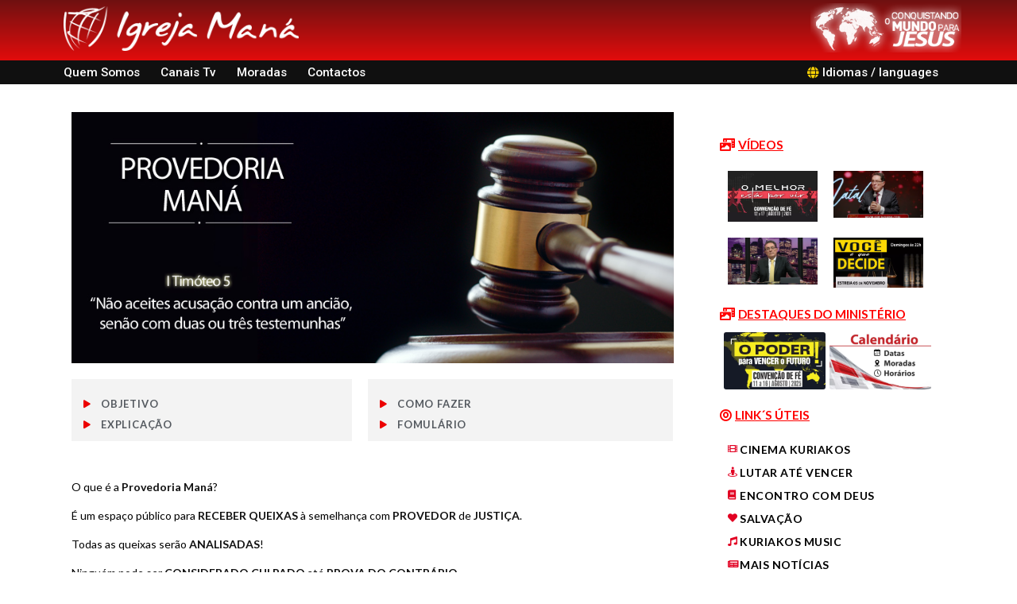

--- FILE ---
content_type: text/html; charset=UTF-8
request_url: https://igrejamana.com/provedoria-mana/
body_size: 42041
content:
<!DOCTYPE html>
<html lang="pt-PT" class="no-js">
<head>
    <meta charset="UTF-8">
    <meta name="viewport" content="width=device-width, initial-scale=1">
    <link rel="profile" href="http://gmpg.org/xfn/11">
    <title>Provedoria Maná &#8211; Igreja Mana</title>
<meta name='robots' content='max-image-preview:large' />
<link rel='dns-prefetch' href='//www.googletagmanager.com' />
<link rel="alternate" type="application/rss+xml" title="Igreja Mana &raquo; Feed" href="https://igrejamana.com/feed/" />
<link rel="alternate" type="application/rss+xml" title="Igreja Mana &raquo; Feed de comentários" href="https://igrejamana.com/comments/feed/" />
<link rel="alternate" title="oEmbed (JSON)" type="application/json+oembed" href="https://igrejamana.com/wp-json/oembed/1.0/embed?url=https%3A%2F%2Figrejamana.com%2Fprovedoria-mana%2F" />
<link rel="alternate" title="oEmbed (XML)" type="text/xml+oembed" href="https://igrejamana.com/wp-json/oembed/1.0/embed?url=https%3A%2F%2Figrejamana.com%2Fprovedoria-mana%2F&#038;format=xml" />
<style id='wp-img-auto-sizes-contain-inline-css' type='text/css'>
img:is([sizes=auto i],[sizes^="auto," i]){contain-intrinsic-size:3000px 1500px}
/*# sourceURL=wp-img-auto-sizes-contain-inline-css */
</style>
<link rel='stylesheet' id='opal-boostrap-css' href='https://igrejamana.com/wp-content/themes/auros/assets/css/opal-boostrap.css?ver=6.9' type='text/css' media='all' />
<link rel='stylesheet' id='elementor-frontend-css' href='https://igrejamana.com/wp-content/plugins/elementor/assets/css/frontend.min.css?ver=3.21.4' type='text/css' media='all' />
<link rel='stylesheet' id='auros-style-css' href='https://igrejamana.com/wp-content/themes/auros/style.css?ver=6.9' type='text/css' media='all' />
<style id='auros-style-inline-css' type='text/css'>
body, input, button, button[type="submit"], select, textarea{color:#222}html {}.c-heading{color:#111;}.c-primary{color:#0160b4;}.bg-primary{background-color:#0160b4;}.b-primary{border-color:#0160b4;}.button-primary:hover{background-color:#01447f;border-color:#01447f;}.c-secondary {color:#00c484;}.bg-secondary {background-color:#00c484;}.b-secondary{border-color:#00c484;}.button-secondary:hover{background-color:#008f5f;}input[type="text"],input[type="email"],input[type="url"],input[type="password"],input[type="search"],input[type="number"],input[type="tel"],input[type="range"],input[type="date"],input[type="month"],input[type="week"],input[type="time"],input[type="datetime"],input[type="datetime-local"],input[type="color"],textarea,.mainmenu-container ul ul .menu-item > a,.mainmenu-container li a span,.breadcrumb a,.breadcrumb span,.widget .tagcloud a,.widget.widget_tag_cloud a,.c-body,.site-header-account .account-links-menu li a,.site-header-account .account-dashboard li a,.comment-reply-link,.comment-form label,.comment-form a,.widget a,.opal-custom-menu-inline .widget_nav_menu li ul a,.cart-collaterals .cart_totals th,#payment .payment_methods li.woocommerce-notice,#payment .payment_methods li.woocommerce-notice--info,#payment .payment_methods li.woocommerce-info,table.woocommerce-checkout-review-order-table th,.opal-style-1.search-form-wapper .search-submit span,.opal-style-1.search-form-wapper .search-submit span:before,.product-style-1 li.product:not(.elementor-style) .yith-wcwl-add-to-wishlist > div > a:before,.elementor-product-style-1 li.elementor-style .yith-wcwl-add-to-wishlist > div > a:before,.product-style-2 li.product:not(.elementor-style) .yith-wcwl-add-to-wishlist > div > a:before,.elementor-product-style-2 li.elementor-style .yith-wcwl-add-to-wishlist > div > a:before,.product-style-3 li.product:not(.elementor-style) .yith-wcwl-add-to-wishlist > div > a:before,.elementor-product-style-3 li.elementor-style .yith-wcwl-add-to-wishlist > div > a:before,.product-style-4 li.product:not(.elementor-style) .yith-wcwl-add-to-wishlist > div > a:before,.elementor-product-style-4 li.elementor-style .yith-wcwl-add-to-wishlist > div > a:before,.product-style-5 li.product:not(.elementor-style) .yith-wcwl-add-to-wishlist > div > a:before,.elementor-product-style-5 li.elementor-style .yith-wcwl-add-to-wishlist > div > a:before,.shop-action .woosw-btn,.owl-theme.woocommerce-carousel.nav-style-4 .owl-nav .owl-prev,.owl-theme.woocommerce-carousel.nav-style-4 .owl-nav .owl-next,.owl-theme.owl-carousel.nav-style-4 .owl-nav .owl-prev,.woocommerce .woocommerce-carousel ul.owl-theme.nav-style-4.products .owl-nav .owl-prev,.woocommerce-product-carousel ul.owl-theme.nav-style-4.products .owl-nav .owl-prev,.owl-theme.owl-carousel.nav-style-4 .owl-nav .owl-next,.woocommerce .woocommerce-carousel ul.owl-theme.nav-style-4.products .owl-nav .owl-next,.woocommerce-product-carousel ul.owl-theme.nav-style-4.products .owl-nav .owl-next,.owl-theme .products.nav-style-4 .owl-nav .owl-prev,.owl-theme .products.nav-style-4 .owl-nav .owl-next,.mc4wp-form .widget-title p .c-body,.mc4wp-form .widget-title p .site-header-account .account-links-menu li a,.site-header-account .account-links-menu li .mc4wp-form .widget-title p a,.mc4wp-form .widget-title p .site-header-account .account-dashboard li a,.site-header-account .account-dashboard li .mc4wp-form .widget-title p a,.mc4wp-form .widget-title p .comment-reply-link,.mc4wp-form .widget-title p .comment-form label,.comment-form .mc4wp-form .widget-title p label,.mc4wp-form .widget-title p .comment-form a,.comment-form .mc4wp-form .widget-title p a,.mc4wp-form .widget-title p .widget a,.widget .mc4wp-form .widget-title p a,.mc4wp-form .widget-title p .opal-custom-menu-inline .widget_nav_menu li ul a,.opal-custom-menu-inline .widget_nav_menu li ul .mc4wp-form .widget-title p a,.mc4wp-form .widget-title p .cart-collaterals .cart_totals th,.cart-collaterals .cart_totals .mc4wp-form .widget-title p th,.mc4wp-form .widget-title p #payment .payment_methods li.woocommerce-notice,#payment .payment_methods .mc4wp-form .widget-title p li.woocommerce-notice,.mc4wp-form .widget-title p #payment .payment_methods li.woocommerce-notice--info,#payment .payment_methods .mc4wp-form .widget-title p li.woocommerce-notice--info,.mc4wp-form .widget-title p #payment .payment_methods li.woocommerce-info,#payment .payment_methods .mc4wp-form .widget-title p li.woocommerce-info,.mc4wp-form .widget-title p table.woocommerce-checkout-review-order-table th,table.woocommerce-checkout-review-order-table .mc4wp-form .widget-title p th,.mc4wp-form .widget-title p .opal-style-1.search-form-wapper .search-submit span,.opal-style-1.search-form-wapper .search-submit .mc4wp-form .widget-title p span,.mc4wp-form .widget-title p .opal-style-1.search-form-wapper .search-submit span:before,.opal-style-1.search-form-wapper .search-submit .mc4wp-form .widget-title p span:before,.mc4wp-form .widget-title p .product-style-1 li.product:not(.elementor-style) .yith-wcwl-add-to-wishlist > div > a:before,.product-style-1 li.product:not(.elementor-style) .mc4wp-form .widget-title p .yith-wcwl-add-to-wishlist > div > a:before,.mc4wp-form .widget-title p .elementor-product-style-1 li.elementor-style .yith-wcwl-add-to-wishlist > div > a:before,.elementor-product-style-1 li.elementor-style .mc4wp-form .widget-title p .yith-wcwl-add-to-wishlist > div > a:before,.mc4wp-form .widget-title p .product-style-2 li.product:not(.elementor-style) .yith-wcwl-add-to-wishlist > div > a:before,.product-style-2 li.product:not(.elementor-style) .mc4wp-form .widget-title p .yith-wcwl-add-to-wishlist > div > a:before,.mc4wp-form .widget-title p .elementor-product-style-2 li.elementor-style .yith-wcwl-add-to-wishlist > div > a:before,.elementor-product-style-2 li.elementor-style .mc4wp-form .widget-title p .yith-wcwl-add-to-wishlist > div > a:before,.mc4wp-form .widget-title p .product-style-3 li.product:not(.elementor-style) .yith-wcwl-add-to-wishlist > div > a:before,.product-style-3 li.product:not(.elementor-style) .mc4wp-form .widget-title p .yith-wcwl-add-to-wishlist > div > a:before,.mc4wp-form .widget-title p .elementor-product-style-3 li.elementor-style .yith-wcwl-add-to-wishlist > div > a:before,.elementor-product-style-3 li.elementor-style .mc4wp-form .widget-title p .yith-wcwl-add-to-wishlist > div > a:before,.mc4wp-form .widget-title p .product-style-4 li.product:not(.elementor-style) .yith-wcwl-add-to-wishlist > div > a:before,.product-style-4 li.product:not(.elementor-style) .mc4wp-form .widget-title p .yith-wcwl-add-to-wishlist > div > a:before,.mc4wp-form .widget-title p .elementor-product-style-4 li.elementor-style .yith-wcwl-add-to-wishlist > div > a:before,.elementor-product-style-4 li.elementor-style .mc4wp-form .widget-title p .yith-wcwl-add-to-wishlist > div > a:before,.mc4wp-form .widget-title p .product-style-5 li.product:not(.elementor-style) .yith-wcwl-add-to-wishlist > div > a:before,.product-style-5 li.product:not(.elementor-style) .mc4wp-form .widget-title p .yith-wcwl-add-to-wishlist > div > a:before,.mc4wp-form .widget-title p .elementor-product-style-5 li.elementor-style .yith-wcwl-add-to-wishlist > div > a:before,.elementor-product-style-5 li.elementor-style .mc4wp-form .widget-title p .yith-wcwl-add-to-wishlist > div > a:before,.mc4wp-form .widget-title p .shop-action .woosw-btn,.shop-action .mc4wp-form .widget-title p .woosw-btn,.woocommerce-shipping-fields .select2-container--default .select2-selection--single .select2-selection__rendered,.woocommerce-billing-fields .select2-container--default .select2-selection--single .select2-selection__rendered,.opal-currency_switcher .list-currency button[type="submit"],.select-items div,.single-product div.product .product_meta .sku_wrapper span,.single-product div.product .product_meta .sku_wrapper a,.single-product div.product .product_meta .posted_in span,.single-product div.product .product_meta .posted_in a,.single-product div.product .product_meta .tagged_as span,.single-product div.product .product_meta .tagged_as a,.widget .woof_list_label li .woof_label_term {color:#222; }.entry-content blockquote cite a,.entry-content strong,.entry-content dt,.entry-content th,.entry-content dt a,.entry-content th a,.column-item.post-style-1 .entry-category a,.comment-content table th,.comment-content table td a,.comment-content dt,h2.widget-title,h2.widgettitle,.c-heading,.form-group .form-row label,fieldset legend,.vertical-navigation .menu-open-label,article.type-post .entry-meta a,.related-heading,.author-wrapper .author-name,.post-navigation .nav-title,.blog article.type-post .more-link,.blog article.type-page .more-link,.archive article.type-post .more-link,.archive article.type-page .more-link,.search article.type-post .more-link,.search article.type-page .more-link,.search .entry-header a,.column-item .entry-title a,.column-item .link-more a,.column-item .entry-tags a,.page .entry-header .entry-title,.site-header-account .login-form-title,.comments-title,table.shop_table_responsive tbody th,.site-header-cart .widget_shopping_cart p.total .woocommerce-Price-amount,.site-header-cart .shopping_cart_nav p.total .woocommerce-Price-amount,.filter-toggle,.filter-close,table.cart:not(.wishlist_table) th,table.cart:not(.wishlist_table) .product-name a,table.cart:not(.wishlist_table) .product-subtotal .woocommerce-Price-amount,.cart-collaterals .cart_totals .order-total .woocommerce-Price-amount,.cart-collaterals .cart_totals .amount,.woocommerce-checkout .woocommerce-form-coupon-toggle .woocommerce-info,#payment .payment_methods > .wc_payment_method > label,table.woocommerce-checkout-review-order-table .order-total .woocommerce-Price-amount,table.woocommerce-checkout-review-order-table .product-name,.woocommerce-billing-fields label,.woocommerce-billing-fields > h3,.cart th,.shop_table th,.woocommerce-account .woocommerce-MyAccount-content strong,.woocommerce-account .woocommerce-MyAccount-content .woocommerce-Price-amount,.osf-sorting .display-mode button.active,.osf-sorting .display-mode button:hover,.woocommerce-Tabs-panel table.shop_attributes th,#osf-accordion-container table.shop_attributes th,.woocommerce-tabs#osf-accordion-container [data-accordion] [data-control],.widget .woof_list_checkbox input[type="checkbox"] + label:after,.widget .woof_list_checkbox input[type="checkbox"]:checked + label,.widget .woof_list_radio input[type="radio"]:checked + label,.woosw-list table.woosw-content-items .woosw-content-item .woosw-content-item--add p > a,.woosw-area .woosw-inner .woosw-content .woosw-content-mid table.woosw-content-items .woosw-content-item .woosw-content-item--add p > a,.single-product div.product .entry-summary .wooscp-btn,.single-product div.product .entry-summary .woosw-btn {color:#111; }.btn-link,.button-link,.more-link,blockquote:before,.mainmenu-container li.current-menu-parent > a,.mainmenu-container .menu-item > a:hover,.cat-tags-links .tags-links a:hover,.pbr-social-share a:hover,.column-item.post-style-1 .entry-category a:hover,.column-item.post-style-2 .post-inner .entry-title a:hover,.column-item.post-style-2 .post-inner .entry-category a:hover,.column-item.post-style-2 .post-inner .post-date a:hover,.breadcrumb a:hover,.button-outline-primary,.widget_shopping_cart .buttons .button:nth-child(odd),.c-primary,.main-navigation .menu-item > a:hover,.navigation-button .menu-toggle:hover,.navigation-button .menu-toggle:focus,.entry-title a:hover,.entry-content blockquote cite a:hover,article.type-post .entry-meta a:hover,.opal-post-navigation-2 .post-navigation .nav-links .nav-previous a:hover:before,.opal-post-navigation-2 .post-navigation .nav-links .nav-next a:hover:before,.search .entry-header a:hover,.error404 .go-back:hover,.error404 .page-content .search-form button.search-submit:hover,.scrollup:hover .icon,.site-header-account .account-dropdown a.register-link,.site-header-account .account-dropdown a.lostpass-link,.site-header-account .account-links-menu li a:hover,.site-header-account .account-dashboard li a:hover,.comment-form a:hover,.widget a:hover,.widget a:focus,.widget h2.widget-title a:hover,.widget h2.widget-title a:focus,.widget h2.widgettitle a:hover,.widget h2.widgettitle a:focus,.widget .tagcloud a:hover,.widget .tagcloud a:focus,.widget.widget_tag_cloud a:hover,.widget.widget_tag_cloud a:focus,.wp_widget_tag_cloud a:hover,.wp_widget_tag_cloud a:focus,.opal-custom-menu-inline .widget ul li a:hover,.owl-theme.woocommerce-carousel.nav-style-4 .owl-nav .owl-prev:hover,.owl-theme.woocommerce-carousel.nav-style-4 .owl-nav .owl-next:hover,.owl-theme.owl-carousel.nav-style-4 .owl-nav .owl-prev:hover,.woocommerce .woocommerce-carousel ul.owl-theme.nav-style-4.products .owl-nav .owl-prev:hover,.woocommerce-product-carousel ul.owl-theme.nav-style-4.products .owl-nav .owl-prev:hover,.owl-theme.owl-carousel.nav-style-4 .owl-nav .owl-next:hover,.woocommerce .woocommerce-carousel ul.owl-theme.nav-style-4.products .owl-nav .owl-next:hover,.woocommerce-product-carousel ul.owl-theme.nav-style-4.products .owl-nav .owl-next:hover,.owl-theme .products.nav-style-4 .owl-nav .owl-prev:hover,.owl-theme .products.nav-style-4 .owl-nav .owl-next:hover,#secondary .elementor-widget-container h5:first-of-type,.elementor-nav-menu-popup .mfp-close,.site-header-cart .widget_shopping_cart .product_list_widget li a:hover,.site-header-cart .widget_shopping_cart .product_list_widget li a:focus,.site-header-cart .shopping_cart_nav .product_list_widget li a:hover,.site-header-cart .shopping_cart_nav .product_list_widget li a:focus,.site-header-cart .woocommerce-mini-cart__empty-message:before,.header-button:hover,.header-button:focus,.woocommerce-checkout .woocommerce-form-coupon-toggle .woocommerce-info a,.woocommerce-checkout .woocommerce-form-coupon-toggle .woocommerce-info a:hover,.woocommerce-privacy-policy-link,.opal-currency_switcher .list-currency button[type="submit"]:hover,.opal-currency_switcher .list-currency li.active button[type="submit"],ul.products li.product.osf-product-list .price,ul.products li.product .posfed_in a:hover,.select-items div:hover,.button-wrapper #chart-button,.product_list_widget a:hover,.product_list_widget a:active,.product_list_widget a:focus,.woocommerce-product-list a:hover,.woocommerce-product-list a:active,.woocommerce-product-list a:focus,.product-style-1 li.product:not(.elementor-style) h2 a:hover,.product-style-1 li.product:not(.elementor-style) h3 a:hover,.product-style-1 li.product:not(.elementor-style) .woocommerce-loop-product__title a:hover,.product-style-1 li.product:not(.elementor-style) .woosq-btn:hover,.elementor-product-style-1 li.elementor-style h2 a:hover,.elementor-product-style-1 li.elementor-style h3 a:hover,.elementor-product-style-1 li.elementor-style .woocommerce-loop-product__title a:hover,.elementor-product-style-1 li.elementor-style .woosq-btn:hover,.product-style-2 li.product:not(.elementor-style) h2 a:hover,.product-style-2 li.product:not(.elementor-style) h3 a:hover,.product-style-2 li.product:not(.elementor-style) .woocommerce-loop-product__title a:hover,.elementor-product-style-2 li.elementor-style h2 a:hover,.elementor-product-style-2 li.elementor-style h3 a:hover,.elementor-product-style-2 li.elementor-style .woocommerce-loop-product__title a:hover,.product-style-3 li.product:not(.elementor-style) h2 a:hover,.product-style-3 li.product:not(.elementor-style) h3 a:hover,.product-style-3 li.product:not(.elementor-style) .woocommerce-loop-product__title a:hover,.elementor-product-style-3 li.elementor-style h2 a:hover,.elementor-product-style-3 li.elementor-style h3 a:hover,.elementor-product-style-3 li.elementor-style .woocommerce-loop-product__title a:hover,.product-style-4 li.product:not(.elementor-style) h2 a:hover,.product-style-4 li.product:not(.elementor-style) h3 a:hover,.product-style-4 li.product:not(.elementor-style) .woocommerce-loop-product__title a:hover,.elementor-product-style-4 li.elementor-style h2 a:hover,.elementor-product-style-4 li.elementor-style h3 a:hover,.elementor-product-style-4 li.elementor-style .woocommerce-loop-product__title a:hover,.product-style-5 li.product:not(.elementor-style) h2 a:hover,.product-style-5 li.product:not(.elementor-style) h3 a:hover,.product-style-5 li.product:not(.elementor-style) .woocommerce-loop-product__title a:hover,.elementor-product-style-5 li.elementor-style h2 a:hover,.elementor-product-style-5 li.elementor-style h3 a:hover,.elementor-product-style-5 li.elementor-style .woocommerce-loop-product__title a:hover,.shop-action .woosw-btn:hover,.single-product div.product .entry-summary .wooscp-btn:hover,.single-product div.product .entry-summary .woosw-btn:hover,.owl-theme.woocommerce-carousel.nav-style-2 .owl-nav [class*=owl]:hover:before,.owl-theme.owl-carousel.nav-style-2 .owl-nav [class*=owl]:hover:before,.woocommerce .woocommerce-carousel ul.owl-theme.nav-style-2.products .owl-nav [class*=owl]:hover:before,.woocommerce-product-carousel ul.owl-theme.nav-style-2.products .owl-nav [class*=owl]:hover:before,.owl-theme .products.nav-style-2 .owl-nav [class*=owl]:hover:before,.owl-theme.woocommerce-carousel.nav-style-3 .owl-nav [class*=owl]:hover:before,.owl-theme.owl-carousel.nav-style-3 .owl-nav [class*=owl]:hover:before,.woocommerce .woocommerce-carousel ul.owl-theme.nav-style-3.products .owl-nav [class*=owl]:hover:before,.woocommerce-product-carousel ul.owl-theme.nav-style-3.products .owl-nav [class*=owl]:hover:before,.owl-theme .products.nav-style-3 .owl-nav [class*=owl]:hover:before,#secondary .elementor-widget-wp-widget-recent-posts a,.elementor-widget-opal-box-overview .elementor-box-overview-wrapper .entry-header a,.elementor-widget-icon-box:hover .elementor-icon,.woocommerce-MyAccount-navigation ul li.is-active a,.widget_product_categories ul li a:hover,.widget_rating_filter ul li a:hover,.woocommerce-widget-layered-nav ul li a:hover,.widget_product_brands ul li a:hover,.widget_product_categories ul li.current-cat a,.widget_rating_filter ul li.current-cat a,.woocommerce-widget-layered-nav ul li.current-cat a,.widget_product_brands ul li.current-cat a {color:#0160b4; }input[type="button"]:hover,input[type="button"]:focus,input[type="submit"]:hover,input[type="submit"]:focus,button[type="submit"]:hover,button[type="submit"]:focus,.page-links .page-number,.column-item .entry-tags a:hover,.opal-comment-form-2 .comment-form input[type="submit"]:hover,.opal-comment-form-3 .comment-form input[type="submit"]:hover,.opal-comment-form-2 .comment-form input[type="submit"]:active,.opal-comment-form-3 .comment-form input[type="submit"]:active,.opal-comment-form-2 .comment-form input[type="submit"]:focus,.opal-comment-form-3 .comment-form input[type="submit"]:focus,.widget .tagcloud a:hover:before,.widget .tagcloud a:focus:before,.widget.widget_tag_cloud a:hover:before,.widget.widget_tag_cloud a:focus:before,.wp_widget_tag_cloud a:hover:before,.wp_widget_tag_cloud a:focus:before,section.widget_price_filter .ui-slider .ui-slider-range,.button-primary,input[type="reset"],input.secondary[type="button"],input.secondary[type="reset"],input.secondary[type="submit"],input[type="button"],input[type="submit"],button[type="submit"],.page .edit-link a.post-edit-link,.wc-proceed-to-checkout .button,.woocommerce-cart .return-to-shop a,.wishlist_table .product-add-to-cart a.button,.woocommerce-MyAccount-content .woocommerce-Pagination .woocommerce-button,.widget_shopping_cart .buttons .button,.button-outline-primary:hover,.widget_shopping_cart .buttons .button:hover:nth-child(odd),.button-outline-primary:active,.widget_shopping_cart .buttons .button:active:nth-child(odd),.button-outline-primary.active,.widget_shopping_cart .buttons .active.button:nth-child(odd),.show > .button-outline-primary.dropdown-toggle,.widget_shopping_cart .buttons .show > .dropdown-toggle.button:nth-child(odd),.bg-primary,[class*="after-title"]:after,.before-title-primary:before,.owl-theme.woocommerce-carousel .owl-dots .owl-dot:hover,.owl-theme.woocommerce-carousel .owl-dots .owl-dot.active,.owl-theme.owl-carousel .owl-dots .owl-dot:hover,.woocommerce .woocommerce-carousel ul.owl-theme.products .owl-dots .owl-dot:hover,.woocommerce-product-carousel ul.owl-theme.products .owl-dots .owl-dot:hover,.owl-theme.owl-carousel .owl-dots .owl-dot.active,.woocommerce .woocommerce-carousel ul.owl-theme.products .owl-dots .owl-dot.active,.woocommerce-product-carousel ul.owl-theme.products .owl-dots .owl-dot.active,.owl-theme .products .owl-dots .owl-dot:hover,.owl-theme .products .owl-dots .owl-dot.active,.elementor-widget-divider .elementor-divider-separator:before,.header-button .count,.notification-added-to-cart .ns-content,#payment .place-order .button:hover,form.track_order p:last-of-type button[type="submit"]:hover,form.track_order p:last-of-type button[type="submit"]:focus,form.register .button[type="submit"]:hover,#yith-quick-view-modal ::-webkit-scrollbar-thumb,#yith-quick-view-modal :window-inactive::-webkit-scrollbar-thumb,.single-product[class*="opal-comment-form"] .comment-form .form-submit .submit:hover,.single-product[class*="opal-comment-form"] .comment-form .form-submit .submit:active,.single-product[class*="opal-comment-form"] .comment-form .form-submit .submit:focus,.woocommerce-tabs ul.tabs li a:after,.single-product .single_add_to_cart_button:hover,.single-product .single_add_to_cart_button.disabled[type="submit"]:hover,.widget_price_filter .ui-slider .ui-slider-handle,.widget_price_filter .ui-slider .ui-slider-range,.handheld-footer-bar .cart .footer-cart-contents .count {background-color:#0160b4; }.form-control:focus,input[type="text"]:focus,input[type="email"]:focus,input[type="url"]:focus,input[type="password"]:focus,input[type="search"]:focus,input[type="number"]:focus,input[type="tel"]:focus,input[type="range"]:focus,input[type="date"]:focus,input[type="month"]:focus,input[type="week"]:focus,input[type="time"]:focus,input[type="datetime"]:focus,input[type="datetime-local"]:focus,input[type="color"]:focus,textarea:focus,input[type="button"]:hover,input[type="button"]:focus,input[type="submit"]:hover,input[type="submit"]:focus,button[type="submit"]:hover,button[type="submit"]:focus,.cat-tags-links .tags-links a:hover,.column-item .entry-tags a:hover,.error404 .go-back,.error404 .page-content .search-form button.search-submit,.opal-comment-form-2 .comment-form input[type="submit"]:hover,.opal-comment-form-3 .comment-form input[type="submit"]:hover,.opal-comment-form-2 .comment-form input[type="submit"]:active,.opal-comment-form-3 .comment-form input[type="submit"]:active,.opal-comment-form-2 .comment-form input[type="submit"]:focus,.opal-comment-form-3 .comment-form input[type="submit"]:focus,.widget .tagcloud a:hover:after,.widget .tagcloud a:focus:after,.widget.widget_tag_cloud a:hover:after,.widget.widget_tag_cloud a:focus:after,.wp_widget_tag_cloud a:hover:after,.wp_widget_tag_cloud a:focus:after,.widget .tagcloud a:hover,.widget .tagcloud a:focus,.widget.widget_tag_cloud a:hover,.widget.widget_tag_cloud a:focus,.wp_widget_tag_cloud a:hover,.wp_widget_tag_cloud a:focus,.button-primary,input[type="reset"],input.secondary[type="button"],input.secondary[type="reset"],input.secondary[type="submit"],input[type="button"],input[type="submit"],button[type="submit"],.page .edit-link a.post-edit-link,.wc-proceed-to-checkout .button,.woocommerce-cart .return-to-shop a,.wishlist_table .product-add-to-cart a.button,.woocommerce-MyAccount-content .woocommerce-Pagination .woocommerce-button,.widget_shopping_cart .buttons .button,.button-outline-primary,.widget_shopping_cart .buttons .button:nth-child(odd),.button-outline-primary:hover,.widget_shopping_cart .buttons .button:hover:nth-child(odd),.button-outline-primary:active,.widget_shopping_cart .buttons .button:active:nth-child(odd),.button-outline-primary.active,.widget_shopping_cart .buttons .active.button:nth-child(odd),.show > .button-outline-primary.dropdown-toggle,.widget_shopping_cart .buttons .show > .dropdown-toggle.button:nth-child(odd),.b-primary,.owl-theme.woocommerce-carousel.nav-style-2 .owl-nav [class*=owl]:hover,.owl-theme.owl-carousel.nav-style-2 .owl-nav [class*=owl]:hover,.woocommerce .woocommerce-carousel ul.owl-theme.nav-style-2.products .owl-nav [class*=owl]:hover,.woocommerce-product-carousel ul.owl-theme.nav-style-2.products .owl-nav [class*=owl]:hover,.owl-theme .products.nav-style-2 .owl-nav [class*=owl]:hover,.owl-theme.woocommerce-carousel.nav-style-4 .owl-nav .owl-prev:hover,.owl-theme.woocommerce-carousel.nav-style-4 .owl-nav .owl-next:hover,.owl-theme.owl-carousel.nav-style-4 .owl-nav .owl-prev:hover,.woocommerce .woocommerce-carousel ul.owl-theme.nav-style-4.products .owl-nav .owl-prev:hover,.woocommerce-product-carousel ul.owl-theme.nav-style-4.products .owl-nav .owl-prev:hover,.owl-theme.owl-carousel.nav-style-4 .owl-nav .owl-next:hover,.woocommerce .woocommerce-carousel ul.owl-theme.nav-style-4.products .owl-nav .owl-next:hover,.woocommerce-product-carousel ul.owl-theme.nav-style-4.products .owl-nav .owl-next:hover,.owl-theme .products.nav-style-4 .owl-nav .owl-prev:hover,.owl-theme .products.nav-style-4 .owl-nav .owl-next:hover,#payment .place-order .button:hover,form.track_order p:last-of-type button[type="submit"]:hover,form.track_order p:last-of-type button[type="submit"]:focus,form.track_order p input[type="text"]:hover,form.track_order p input[type="text"]:focus,form.register .button[type="submit"]:hover,.single-product[class*="opal-comment-form"] .comment-form .form-submit .submit:hover,.single-product[class*="opal-comment-form"] .comment-form .form-submit .submit:active,.single-product[class*="opal-comment-form"] .comment-form .form-submit .submit:focus,.single-product .single_add_to_cart_button:hover,.single-product .single_add_to_cart_button.disabled[type="submit"]:hover,.single-product.woocommerce-single-style-4 .flex-nav-next a:hover:after,.single-product.woocommerce-single-style-4 .flex-nav-prev a:hover:after,.widget_product_categories ul li a:hover:before,.widget_rating_filter ul li a:hover:before,.woocommerce-widget-layered-nav ul li a:hover:before,.widget_product_brands ul li a:hover:before,.widget_product_categories ul li.current-cat a:before,.widget_rating_filter ul li.current-cat a:before,.woocommerce-widget-layered-nav ul li.current-cat a:before,.widget_product_brands ul li.current-cat a:before,.woocommerce-widget-layered-nav ul li.chosen a.osf-color-type:after,.osf-product-deal .woocommerce-product-list .opal-countdown .day,.otf-product-recently-content li:hover .product-thumbnail img {border-color:#0160b4; }.btn-link:focus,.btn-link:hover,.button-link:focus,.more-link:focus,.button-link:hover,.more-link:hover,a:hover,a:active {color:#01447f; }.button-primary:hover,input:hover[type="reset"],input:hover[type="button"],input:hover[type="submit"],button:hover[type="submit"],.page .edit-link a.post-edit-link:hover,.wc-proceed-to-checkout .button:hover,.woocommerce-cart .return-to-shop a:hover,.wishlist_table .product-add-to-cart a.button:hover,.woocommerce-MyAccount-content .woocommerce-Pagination .woocommerce-button:hover,.widget_shopping_cart .buttons .button:hover,.button-primary:active,input:active[type="reset"],input:active[type="button"],input:active[type="submit"],button:active[type="submit"],.page .edit-link a.post-edit-link:active,.wc-proceed-to-checkout .button:active,.woocommerce-cart .return-to-shop a:active,.wishlist_table .product-add-to-cart a.button:active,.woocommerce-MyAccount-content .woocommerce-Pagination .woocommerce-button:active,.widget_shopping_cart .buttons .button:active,.button-primary.active,input.active[type="reset"],input.active[type="button"],input.active[type="submit"],button.active[type="submit"],.page .edit-link a.active.post-edit-link,.wc-proceed-to-checkout .active.button,.woocommerce-cart .return-to-shop a.active,.wishlist_table .product-add-to-cart a.active.button,.woocommerce-MyAccount-content .woocommerce-Pagination .active.woocommerce-button,.widget_shopping_cart .buttons .active.button,.show > .button-primary.dropdown-toggle,.show > input.dropdown-toggle[type="reset"],.show > input.dropdown-toggle[type="button"],.show > input.dropdown-toggle[type="submit"],.show > button.dropdown-toggle[type="submit"],.page .edit-link .show > a.dropdown-toggle.post-edit-link,.wc-proceed-to-checkout .show > .dropdown-toggle.button,.woocommerce-cart .return-to-shop .show > a.dropdown-toggle,.wishlist_table .product-add-to-cart .show > a.dropdown-toggle.button,.woocommerce-MyAccount-content .woocommerce-Pagination .show > .dropdown-toggle.woocommerce-button,.widget_shopping_cart .buttons .show > .dropdown-toggle.button {background-color:#01447f; }.button-primary:hover,input:hover[type="reset"],input:hover[type="button"],input:hover[type="submit"],button:hover[type="submit"],.page .edit-link a.post-edit-link:hover,.wc-proceed-to-checkout .button:hover,.woocommerce-cart .return-to-shop a:hover,.wishlist_table .product-add-to-cart a.button:hover,.woocommerce-MyAccount-content .woocommerce-Pagination .woocommerce-button:hover,.widget_shopping_cart .buttons .button:hover,.button-primary:active,input:active[type="reset"],input:active[type="button"],input:active[type="submit"],button:active[type="submit"],.page .edit-link a.post-edit-link:active,.wc-proceed-to-checkout .button:active,.woocommerce-cart .return-to-shop a:active,.wishlist_table .product-add-to-cart a.button:active,.woocommerce-MyAccount-content .woocommerce-Pagination .woocommerce-button:active,.widget_shopping_cart .buttons .button:active,.button-primary.active,input.active[type="reset"],input.active[type="button"],input.active[type="submit"],button.active[type="submit"],.page .edit-link a.active.post-edit-link,.wc-proceed-to-checkout .active.button,.woocommerce-cart .return-to-shop a.active,.wishlist_table .product-add-to-cart a.active.button,.woocommerce-MyAccount-content .woocommerce-Pagination .active.woocommerce-button,.widget_shopping_cart .buttons .active.button,.show > .button-primary.dropdown-toggle,.show > input.dropdown-toggle[type="reset"],.show > input.dropdown-toggle[type="button"],.show > input.dropdown-toggle[type="submit"],.show > button.dropdown-toggle[type="submit"],.page .edit-link .show > a.dropdown-toggle.post-edit-link,.wc-proceed-to-checkout .show > .dropdown-toggle.button,.woocommerce-cart .return-to-shop .show > a.dropdown-toggle,.wishlist_table .product-add-to-cart .show > a.dropdown-toggle.button,.woocommerce-MyAccount-content .woocommerce-Pagination .show > .dropdown-toggle.woocommerce-button,.widget_shopping_cart .buttons .show > .dropdown-toggle.button {border-color:#01447f; }.button-outline-secondary,.c-secondary,.author-wrapper .author-name h6,.list-feature-box > li:before,.elementor-widget-opal-box-overview .elementor-box-overview-wrapper .entry-header a:hover {color:#00c484; }.button-secondary,.secondary-button .search-submit,.button-outline-secondary:hover,.button-outline-secondary:active,.button-outline-secondary.active,.show > .button-outline-secondary.dropdown-toggle,.bg-secondary,.before-title-secondary:before,#secondary .elementor-widget-wp-widget-categories a:before,#secondary .elementor-nav-menu a:before,.e--pointer-dot a:before {background-color:#00c484; }.button-secondary,.secondary-button .search-submit,.button-outline-secondary,.button-outline-secondary:hover,.button-outline-secondary:active,.button-outline-secondary.active,.show > .button-outline-secondary.dropdown-toggle,.b-secondary {border-color:#00c484; }.button-secondary:hover,.secondary-button .search-submit:hover,.button-secondary:active,.secondary-button .search-submit:active,.button-secondary.active,.secondary-button .active.search-submit,.show > .button-secondary.dropdown-toggle,.secondary-button .show > .dropdown-toggle.search-submit {background-color:#008f5f; }.button-secondary:hover,.secondary-button .search-submit:hover,.button-secondary:active,.secondary-button .search-submit:active,.button-secondary.active,.secondary-button .active.search-submit,.show > .button-secondary.dropdown-toggle,.secondary-button .show > .dropdown-toggle.search-submit {border-color:#008f5f; }.row,body.opal-content-layout-2cl #content .wrap,body.opal-content-layout-2cr #content .wrap,[data-opal-columns],.opal-archive-style-4.blog .site-main,.opal-archive-style-4.archive .site-main,.opal-default-content-layout-2cr .site-content .wrap,.site-footer .widget-area,.opal-comment-form-2 .comment-form,.opal-comment-form-3 .comment-form,.opal-comment-form-4 .comment-form,.opal-comment-form-6 .comment-form,.widget .gallery,.elementor-element .gallery,.entry-gallery .gallery,.single .gallery,.list-feature-box,[data-elementor-columns],.opal-canvas-filter.top .opal-canvas-filter-wrap,.opal-canvas-filter.top .opal-canvas-filter-wrap section.WOOF_Widget .woof_redraw_zone,.woocommerce-cart .woocommerce,.woocommerce-billing-fields .woocommerce-billing-fields__field-wrapper,.woocommerce-MyAccount-content form[class^="woocommerce-"],.woocommerce-columns--addresses,.woocommerce-account .woocommerce,.woocommerce-Addresses,.woocommerce-address-fields__field-wrapper,ul.products,.osf-sorting,.single-product div.product,.single-product div.product .woocommerce-product-gallery .flex-control-thumbs {margin-right:-15px;margin-left:-15px;}.col-1,.col-2,[data-elementor-columns-mobile="6"] .column-item,.col-3,[data-elementor-columns-mobile="4"] .column-item,.col-4,.opal-comment-form-2 .comment-form .comment-form-author,.opal-comment-form-3 .comment-form .comment-form-author,.opal-comment-form-2 .comment-form .comment-form-email,.opal-comment-form-3 .comment-form .comment-form-email,.opal-comment-form-2 .comment-form .comment-form-url,.opal-comment-form-3 .comment-form .comment-form-url,[data-elementor-columns-mobile="3"] .column-item,.col-5,.col-6,.opal-comment-form-4 .comment-form .comment-form-author,.opal-comment-form-4 .comment-form .comment-form-email,.opal-comment-form-4 .comment-form .comment-form-url,.opal-comment-form-6 .comment-form .comment-form-author,.opal-comment-form-6 .comment-form .comment-form-email,[data-elementor-columns-mobile="2"] .column-item,.single-product.opal-comment-form-2 .comment-form-author,.single-product.opal-comment-form-3 .comment-form-author,.single-product.opal-comment-form-2 .comment-form-email,.single-product.opal-comment-form-3 .comment-form-email,.col-7,.col-8,.col-9,.col-10,.col-11,.col-12,.related-posts .column-item,.site-footer .widget-area .widget-column,.opal-comment-form-2 .comment-form .logged-in-as,.opal-comment-form-3 .comment-form .logged-in-as,.opal-comment-form-2 .comment-form .comment-notes,.opal-comment-form-3 .comment-form .comment-notes,.opal-comment-form-2 .comment-form .comment-form-comment,.opal-comment-form-3 .comment-form .comment-form-comment,.opal-comment-form-2 .comment-form .form-submit,.opal-comment-form-3 .comment-form .form-submit,.opal-comment-form-4 .comment-form .logged-in-as,.opal-comment-form-4 .comment-form .comment-notes,.opal-comment-form-4 .comment-form .comment-form-comment,.opal-comment-form-4 .comment-form .form-submit,.opal-comment-form-6 .comment-form .logged-in-as,.opal-comment-form-6 .comment-form .comment-notes,.opal-comment-form-6 .comment-form .comment-form-comment,.opal-comment-form-6 .comment-form .comment-form-url,.opal-comment-form-6 .comment-form .form-submit,.widget .gallery-columns-1 .gallery-item,.elementor-element .gallery-columns-1 .gallery-item,.entry-gallery .gallery-columns-1 .gallery-item,.single .gallery-columns-1 .gallery-item,[data-elementor-columns-mobile="1"] .column-item,.elementor-single-product .single-product div.product .entry-summary,.woocommerce-cart .cart-empty,.woocommerce-cart .return-to-shop,.woocommerce-billing-fields .form-row-wide,.woocommerce-MyAccount-content form[class^="woocommerce-"] > *:not(fieldset),.woocommerce-MyAccount-content form[class^="woocommerce-"] .form-row-wide,#customer_details [class*='col'],.woocommerce-Addresses .woocommerce-Address,.columns-1 ul.products li.product,.columns-1 ul.products > li,#reviews .comment-form-rating,.col,body #secondary,.mfp-content .comment-form-rating,.opal-canvas-filter.top .opal-canvas-filter-wrap section,.opal-canvas-filter.top .opal-canvas-filter-wrap section.WOOF_Widget .woof_redraw_zone .woof_container,.columns-5 ul.products li.product,.columns-5 ul.products > li,.col-auto,.col-sm-1,[data-opal-columns="12"] .column-item,.col-sm-2,[data-opal-columns="6"] .column-item,.columns-6 ul.products li.product,.columns-6 ul.products > li,.col-sm-3,[data-opal-columns="4"] .column-item,.col-sm-4,[data-opal-columns="3"] .column-item,.widget .gallery-columns-6 .gallery-item,.elementor-element .gallery-columns-6 .gallery-item,.entry-gallery .gallery-columns-6 .gallery-item,.single .gallery-columns-6 .gallery-item,.col-sm-5,.col-sm-6,[data-opal-columns="2"] .column-item,.widget .gallery-columns-2 .gallery-item,.elementor-element .gallery-columns-2 .gallery-item,.entry-gallery .gallery-columns-2 .gallery-item,.single .gallery-columns-2 .gallery-item,.widget .gallery-columns-3 .gallery-item,.elementor-element .gallery-columns-3 .gallery-item,.entry-gallery .gallery-columns-3 .gallery-item,.single .gallery-columns-3 .gallery-item,.widget .gallery-columns-4 .gallery-item,.elementor-element .gallery-columns-4 .gallery-item,.entry-gallery .gallery-columns-4 .gallery-item,.single .gallery-columns-4 .gallery-item,.list-feature-box > li,.woocommerce-billing-fields .form-row-first,.woocommerce-billing-fields .form-row-last,.woocommerce-MyAccount-content form[class^="woocommerce-"] .form-row-first,.woocommerce-MyAccount-content form[class^="woocommerce-"] .form-row-last,ul.products li.product,.columns-2 ul.products li.product,.columns-2 ul.products > li,.columns-3 ul.products li.product,.columns-3 ul.products > li,.columns-4 ul.products li.product,.columns-4 ul.products > li,.opal-content-layout-2cl .columns-3 ul.products li.product,.opal-content-layout-2cl .columns-3 ul.products > li,.opal-content-layout-2cr .columns-3 ul.products li.product,.opal-content-layout-2cr .columns-3 ul.products > li,.col-sm-7,.col-sm-8,.col-sm-9,.col-sm-10,.col-sm-11,.col-sm-12,[data-opal-columns="1"] .column-item,.cart-collaterals .cross-sells,.woocommerce-columns--addresses .woocommerce-column,.woocommerce-account .woocommerce-MyAccount-navigation,.woocommerce-account .woocommerce-MyAccount-content,.woocommerce-address-fields__field-wrapper .form-row,.woocommerce-product-carousel ul.products li.product,.osf-sorting .woocommerce-message,.osf-sorting .woocommerce-notice,.opal-content-layout-2cl .osf-sorting .osf-sorting-group,.opal-content-layout-2cr .osf-sorting .osf-sorting-group,.single-product div.product .images,.single-product div.product .entry-summary,.single-product.woocommerce-single-style-3 div.product .entry-summary,.single-product.woocommerce-single-style-4 div.product .entry-summary,.single-product.woocommerce-single-style-3 div.product .images,.single-product.woocommerce-single-style-4 div.product .images,.col-sm,.col-sm-auto,.col-md-1,.col-md-2,[data-elementor-columns-tablet="6"] .column-item,.col-md-3,[data-elementor-columns-tablet="4"] .column-item,.col-md-4,[data-elementor-columns-tablet="3"] .column-item,.col-md-5,.opal-default-content-layout-2cr #secondary,.osf-sorting .osf-sorting-group,.col-md-6,[data-elementor-columns-tablet="2"] .column-item,.col-md-7,.opal-default-content-layout-2cr #primary,.osf-sorting .osf-sorting-group + .osf-sorting-group,.col-md-8,.col-md-9,.col-md-10,.col-md-11,.col-md-12,[data-elementor-columns-tablet="1"] .column-item,.cart-collaterals,.col-md,.col-md-auto,.col-lg-1,.col-lg-2,[data-elementor-columns="6"] .column-item,.col-lg-3,[data-elementor-columns="4"] .column-item,.col-lg-4,[data-elementor-columns="3"] .column-item,.col-lg-5,.col-lg-6,.opal-default-content-layout-2cr .related-posts .column-item,.opal-content-layout-2cr .related-posts .column-item,.opal-content-layout-2cl .related-posts .column-item,[data-elementor-columns="2"] .column-item,.col-lg-7,.col-lg-8,.opal-content-layout-2cl .osf-sorting .osf-sorting-group + .osf-sorting-group,.opal-content-layout-2cr .osf-sorting .osf-sorting-group + .osf-sorting-group,.col-lg-9,.col-lg-10,.col-lg-11,.col-lg-12,[data-elementor-columns="1"] .column-item,.col-lg,.col-lg-auto,.col-xl-1,.col-xl-2,.col-xl-3,.col-xl-4,.col-xl-5,.col-xl-6,.col-xl-7,.col-xl-8,.col-xl-9,.col-xl-10,.col-xl-11,.col-xl-12,.col-xl,.col-xl-auto {padding-right:15px;padding-left:15px;}.container,#content,.opal-canvas-filter.top,.single-product .related.products,.single-product .up-sells.products,.otf-product-recently-content .widget_recently_viewed_products {padding-right:15px;padding-left:15px;}@media (min-width:576px) {.container, #content, .opal-canvas-filter.top, .single-product .related.products,.single-product .up-sells.products, .otf-product-recently-content .widget_recently_viewed_products {max-width:540px; } }@media (min-width:768px) {.container, #content, .opal-canvas-filter.top, .single-product .related.products,.single-product .up-sells.products, .otf-product-recently-content .widget_recently_viewed_products {max-width:720px; } }@media (min-width:992px) {.container, #content, .opal-canvas-filter.top, .single-product .related.products,.single-product .up-sells.products, .otf-product-recently-content .widget_recently_viewed_products {max-width:960px; } }@media (min-width:1200px) {.container, #content, .opal-canvas-filter.top, .single-product .related.products,.single-product .up-sells.products, .otf-product-recently-content .widget_recently_viewed_products {max-width:1440px; } }.main-navigation .mainmenu-container .top-menu > li > a{font-size:14px;}.typo-heading,.author-wrapper .author-name,.post-navigation .nav-subtitle,.post-navigation .nav-title,h2.widget-title,h2.widgettitle,#secondary .elementor-widget-container h5:first-of-type,.osf-product-deal .woocommerce-product-list .opal-countdown {}@media screen and (min-width:1200px){.container, #content ,.single-product .related.products, .single-product .up-sells.products{max-width:1170px;}}@media screen and (min-width:48em) {body.opal-property-archive .site-content {padding-top:60px;padding-bottom:60px;}}.page-title-bar {background-position:top left;;}.page-title{ }@media screen and (min-width:48em) {.page-title {font-size:24px;line-height:28px;;}}@media screen and (min-width:48em) {.breadcrumb, .breadcrumb span, .breadcrumb * {color:#222;font-size:14px;line-height:20px;;}}.breadcrumb a:hover{color:#000000;}#secondary .widget-title{font-size:16px;letter-spacing:1px;padding-top:15px;padding-bottom:15px;margin-top:20px;margin-bottom:20px;color:#222;}@media screen and (min-width:768px){#secondary .widget{margin-bottom:30px;padding-bottom:30px;}}.button-primary,input[type="reset"],input.secondary[type="button"],input.secondary[type="reset"],input.secondary[type="submit"],input[type="button"],input[type="submit"],button[type="submit"],.page .edit-link a.post-edit-link,.wc-proceed-to-checkout .button,.woocommerce-cart .return-to-shop a,.wishlist_table .product-add-to-cart a.button,.woocommerce-MyAccount-content .woocommerce-Pagination .woocommerce-button,.widget_shopping_cart .buttons .button {background-color:#0160b4;border-color:#0160b4;color:#fff;border-radius:3px;font-size:14px;line-height:20px}.button-primary:hover,input:hover[type="reset"],input:hover[type="button"],input:hover[type="submit"],button:hover[type="submit"],.page .edit-link a.post-edit-link:hover,.wc-proceed-to-checkout .button:hover,.woocommerce-cart .return-to-shop a:hover,.wishlist_table .product-add-to-cart a.button:hover,.woocommerce-MyAccount-content .woocommerce-Pagination .woocommerce-button:hover,.widget_shopping_cart .buttons .button:hover,.button-primary:active,input:active[type="reset"],input:active[type="button"],input:active[type="submit"],button:active[type="submit"],.page .edit-link a.post-edit-link:active,.wc-proceed-to-checkout .button:active,.woocommerce-cart .return-to-shop a:active,.wishlist_table .product-add-to-cart a.button:active,.woocommerce-MyAccount-content .woocommerce-Pagination .woocommerce-button:active,.widget_shopping_cart .buttons .button:active,.button-primary.active,input.active[type="reset"],input.active[type="button"],input.active[type="submit"],button.active[type="submit"],.page .edit-link a.active.post-edit-link,.wc-proceed-to-checkout .active.button,.woocommerce-cart .return-to-shop a.active,.wishlist_table .product-add-to-cart a.active.button,.woocommerce-MyAccount-content .woocommerce-Pagination .active.woocommerce-button,.widget_shopping_cart .buttons .active.button,.show > .button-primary.dropdown-toggle,.show > input.dropdown-toggle[type="reset"],.show > input.dropdown-toggle[type="button"],.show > input.dropdown-toggle[type="submit"],.show > button.dropdown-toggle[type="submit"],.page .edit-link .show > a.dropdown-toggle.post-edit-link,.wc-proceed-to-checkout .show > .dropdown-toggle.button,.woocommerce-cart .return-to-shop .show > a.dropdown-toggle,.wishlist_table .product-add-to-cart .show > a.dropdown-toggle.button,.woocommerce-MyAccount-content .woocommerce-Pagination .show > .dropdown-toggle.woocommerce-button,.widget_shopping_cart .buttons .show > .dropdown-toggle.button {background-color:#01447f;border-color:#01447f;color:#fff;font-size:14px;line-height:20px}.button-primary,input[type="reset"],input.secondary[type="button"],input.secondary[type="reset"],input.secondary[type="submit"],input[type="button"],input[type="submit"],button[type="submit"],.page .edit-link a.post-edit-link,.wc-proceed-to-checkout .button,.woocommerce-cart .return-to-shop a,.wishlist_table .product-add-to-cart a.button,.woocommerce-MyAccount-content .woocommerce-Pagination .woocommerce-button,.widget_shopping_cart .buttons .button {background-color:#0160b4;border-color:#0160b4;color:#fff;border-radius:3px;font-size:14px;line-height:20px}.button-primary:hover,input:hover[type="reset"],input:hover[type="button"],input:hover[type="submit"],button:hover[type="submit"],.page .edit-link a.post-edit-link:hover,.wc-proceed-to-checkout .button:hover,.woocommerce-cart .return-to-shop a:hover,.wishlist_table .product-add-to-cart a.button:hover,.woocommerce-MyAccount-content .woocommerce-Pagination .woocommerce-button:hover,.widget_shopping_cart .buttons .button:hover,.button-primary:active,input:active[type="reset"],input:active[type="button"],input:active[type="submit"],button:active[type="submit"],.page .edit-link a.post-edit-link:active,.wc-proceed-to-checkout .button:active,.woocommerce-cart .return-to-shop a:active,.wishlist_table .product-add-to-cart a.button:active,.woocommerce-MyAccount-content .woocommerce-Pagination .woocommerce-button:active,.widget_shopping_cart .buttons .button:active,.button-primary.active,input.active[type="reset"],input.active[type="button"],input.active[type="submit"],button.active[type="submit"],.page .edit-link a.active.post-edit-link,.wc-proceed-to-checkout .active.button,.woocommerce-cart .return-to-shop a.active,.wishlist_table .product-add-to-cart a.active.button,.woocommerce-MyAccount-content .woocommerce-Pagination .active.woocommerce-button,.widget_shopping_cart .buttons .active.button,.show > .button-primary.dropdown-toggle,.show > input.dropdown-toggle[type="reset"],.show > input.dropdown-toggle[type="button"],.show > input.dropdown-toggle[type="submit"],.show > button.dropdown-toggle[type="submit"],.page .edit-link .show > a.dropdown-toggle.post-edit-link,.wc-proceed-to-checkout .show > .dropdown-toggle.button,.woocommerce-cart .return-to-shop .show > a.dropdown-toggle,.wishlist_table .product-add-to-cart .show > a.dropdown-toggle.button,.woocommerce-MyAccount-content .woocommerce-Pagination .show > .dropdown-toggle.woocommerce-button,.widget_shopping_cart .buttons .show > .dropdown-toggle.button {background-color:#01447f;border-color:#01447f;color:#fff;font-size:14px;line-height:20px}.button-secondary,.secondary-button .search-submit {background-color:#00c484;border-color:#00c484;color:#fff;border-radius:3px;font-size:14px;line-height:20px}.button-secondary:hover,.secondary-button .search-submit:hover,.button-secondary:active,.secondary-button .search-submit:active,.button-secondary.active,.secondary-button .active.search-submit,.show > .button-secondary.dropdown-toggle,.secondary-button .show > .dropdown-toggle.search-submit {background-color:#008f5f;border-color:#008f5f;color:#fff;font-size:14px;line-height:20px}button ,input[type="submit"], input[type="reset"], input[type="button"], .button, .btn {font-size:14px;line-height:20px}
.site-footer {padding-top:15px!important;}.site-content{padding-top:15px!important;}.site-content{padding-bottom:15px!important;}
/*# sourceURL=auros-style-inline-css */
</style>
<link rel='stylesheet' id='osf-elementor-addons-css' href='https://igrejamana.com/wp-content/plugins/auros-core/assets/css/elementor/style.css?ver=5.2.0' type='text/css' media='all' />
<link rel='stylesheet' id='elementor-post-4899-css' href='https://igrejamana.com/wp-content/uploads/elementor/css/post-4899.css?ver=1758032013' type='text/css' media='all' />
<link rel='stylesheet' id='fluentform-elementor-widget-css' href='https://igrejamana.com/wp-content/plugins/fluentform/assets/css/fluent-forms-elementor-widget.css?ver=6.0.4' type='text/css' media='all' />
<link rel='stylesheet' id='hfe-widgets-style-css' href='https://igrejamana.com/wp-content/plugins/header-footer-elementor/inc/widgets-css/frontend.css?ver=1.6.28' type='text/css' media='all' />
<link rel='stylesheet' id='elementor-post-4958-css' href='https://igrejamana.com/wp-content/uploads/elementor/css/post-4958.css?ver=1748613091' type='text/css' media='all' />
<style id='wp-emoji-styles-inline-css' type='text/css'>

	img.wp-smiley, img.emoji {
		display: inline !important;
		border: none !important;
		box-shadow: none !important;
		height: 1em !important;
		width: 1em !important;
		margin: 0 0.07em !important;
		vertical-align: -0.1em !important;
		background: none !important;
		padding: 0 !important;
	}
/*# sourceURL=wp-emoji-styles-inline-css */
</style>
<style id='classic-theme-styles-inline-css' type='text/css'>
/*! This file is auto-generated */
.wp-block-button__link{color:#fff;background-color:#32373c;border-radius:9999px;box-shadow:none;text-decoration:none;padding:calc(.667em + 2px) calc(1.333em + 2px);font-size:1.125em}.wp-block-file__button{background:#32373c;color:#fff;text-decoration:none}
/*# sourceURL=/wp-includes/css/classic-themes.min.css */
</style>
<link rel='stylesheet' id='hfe-style-css' href='https://igrejamana.com/wp-content/plugins/header-footer-elementor/assets/css/header-footer-elementor.css?ver=1.6.28' type='text/css' media='all' />
<link rel='stylesheet' id='elementor-icons-css' href='https://igrejamana.com/wp-content/plugins/elementor/assets/lib/eicons/css/elementor-icons.min.css?ver=5.29.0' type='text/css' media='all' />
<link rel='stylesheet' id='swiper-css' href='https://igrejamana.com/wp-content/plugins/elementor/assets/lib/swiper/v8/css/swiper.min.css?ver=8.4.5' type='text/css' media='all' />
<link rel='stylesheet' id='elementor-post-6-css' href='https://igrejamana.com/wp-content/uploads/elementor/css/post-6.css?ver=1714736050' type='text/css' media='all' />
<link rel='stylesheet' id='elementor-global-css' href='https://igrejamana.com/wp-content/uploads/elementor/css/global.css?ver=1714736051' type='text/css' media='all' />
<link rel='stylesheet' id='elementor-post-7254-css' href='https://igrejamana.com/wp-content/uploads/elementor/css/post-7254.css?ver=1720544212' type='text/css' media='all' />
<link rel='stylesheet' id='auros-opal-icon-css' href='https://igrejamana.com/wp-content/themes/auros/assets/css/opal-icons.css?ver=6.9' type='text/css' media='all' />
<link rel='stylesheet' id='auros-carousel-css' href='https://igrejamana.com/wp-content/themes/auros/assets/css/carousel.css?ver=6.9' type='text/css' media='all' />
<link rel='stylesheet' id='otf-plugin-css' href='https://igrejamana.com/wp-content/plugins/auros-core/assets/css/auros-plugin.css' type='text/css' media='all' />
<link rel='stylesheet' id='bdt-uikit-css' href='https://igrejamana.com/wp-content/plugins/bdthemes-element-pack-lite/assets/css/bdt-uikit.css?ver=3.21.7' type='text/css' media='all' />
<link rel='stylesheet' id='ep-helper-css' href='https://igrejamana.com/wp-content/plugins/bdthemes-element-pack-lite/assets/css/ep-helper.css?ver=8.1.4' type='text/css' media='all' />
<link rel='stylesheet' id='google-fonts-1-css' href='https://fonts.googleapis.com/css?family=Roboto%3A100%2C100italic%2C200%2C200italic%2C300%2C300italic%2C400%2C400italic%2C500%2C500italic%2C600%2C600italic%2C700%2C700italic%2C800%2C800italic%2C900%2C900italic%7CRoboto+Slab%3A100%2C100italic%2C200%2C200italic%2C300%2C300italic%2C400%2C400italic%2C500%2C500italic%2C600%2C600italic%2C700%2C700italic%2C800%2C800italic%2C900%2C900italic%7CLato%3A100%2C100italic%2C200%2C200italic%2C300%2C300italic%2C400%2C400italic%2C500%2C500italic%2C600%2C600italic%2C700%2C700italic%2C800%2C800italic%2C900%2C900italic&#038;display=auto&#038;ver=6.9' type='text/css' media='all' />
<link rel='stylesheet' id='elementor-icons-shared-0-css' href='https://igrejamana.com/wp-content/plugins/elementor/assets/lib/font-awesome/css/fontawesome.min.css?ver=5.15.3' type='text/css' media='all' />
<link rel='stylesheet' id='elementor-icons-fa-brands-css' href='https://igrejamana.com/wp-content/plugins/elementor/assets/lib/font-awesome/css/brands.min.css?ver=5.15.3' type='text/css' media='all' />
<link rel="preconnect" href="https://fonts.gstatic.com/" crossorigin><script type="text/javascript" src="https://igrejamana.com/wp-includes/js/jquery/jquery.min.js?ver=3.7.1" id="jquery-core-js"></script>
<script type="text/javascript" src="https://igrejamana.com/wp-includes/js/jquery/jquery-migrate.min.js?ver=3.4.1" id="jquery-migrate-js"></script>
<script type="text/javascript" src="https://igrejamana.com/wp-content/themes/auros/assets/js/libs/owl.carousel.js?ver=2.2.1" id="owl-carousel-js"></script>

<!-- Google tag (gtag.js) snippet added by Site Kit -->
<!-- Google Analytics snippet added by Site Kit -->
<script type="text/javascript" src="https://www.googletagmanager.com/gtag/js?id=GT-K8DQRR3" id="google_gtagjs-js" async></script>
<script type="text/javascript" id="google_gtagjs-js-after">
/* <![CDATA[ */
window.dataLayer = window.dataLayer || [];function gtag(){dataLayer.push(arguments);}
gtag("set","linker",{"domains":["igrejamana.com"]});
gtag("js", new Date());
gtag("set", "developer_id.dZTNiMT", true);
gtag("config", "GT-K8DQRR3");
//# sourceURL=google_gtagjs-js-after
/* ]]> */
</script>
<script type="text/javascript" src="https://igrejamana.com/wp-content/plugins/auros-core/assets/js/carousel.js?ver=6.9" id="osf-carousel-js"></script>
<link rel="https://api.w.org/" href="https://igrejamana.com/wp-json/" /><link rel="alternate" title="JSON" type="application/json" href="https://igrejamana.com/wp-json/wp/v2/pages/7254" /><link rel="EditURI" type="application/rsd+xml" title="RSD" href="https://igrejamana.com/xmlrpc.php?rsd" />
<meta name="generator" content="WordPress 6.9" />
<link rel="canonical" href="https://igrejamana.com/provedoria-mana/" />
<link rel='shortlink' href='https://igrejamana.com/?p=7254' />
<meta name="generator" content="Site Kit by Google 1.170.0" /><meta name="generator" content="Elementor 3.21.4; features: e_optimized_assets_loading; settings: css_print_method-external, google_font-enabled, font_display-auto">

<!-- Google Tag Manager snippet added by Site Kit -->
<script type="text/javascript">
/* <![CDATA[ */

			( function( w, d, s, l, i ) {
				w[l] = w[l] || [];
				w[l].push( {'gtm.start': new Date().getTime(), event: 'gtm.js'} );
				var f = d.getElementsByTagName( s )[0],
					j = d.createElement( s ), dl = l != 'dataLayer' ? '&l=' + l : '';
				j.async = true;
				j.src = 'https://www.googletagmanager.com/gtm.js?id=' + i + dl;
				f.parentNode.insertBefore( j, f );
			} )( window, document, 'script', 'dataLayer', 'GTM-MNQ7P5SQ' );
			
/* ]]> */
</script>

<!-- End Google Tag Manager snippet added by Site Kit -->
<meta name="generator" content="Powered by Slider Revolution 6.5.3 - responsive, Mobile-Friendly Slider Plugin for WordPress with comfortable drag and drop interface." />
<link rel="icon" href="https://igrejamana.com/wp-content/uploads/2023/05/cropped-logo_mana_oracal-01-32x32.png" sizes="32x32" />
<link rel="icon" href="https://igrejamana.com/wp-content/uploads/2023/05/cropped-logo_mana_oracal-01-192x192.png" sizes="192x192" />
<link rel="apple-touch-icon" href="https://igrejamana.com/wp-content/uploads/2023/05/cropped-logo_mana_oracal-01-180x180.png" />
<meta name="msapplication-TileImage" content="https://igrejamana.com/wp-content/uploads/2023/05/cropped-logo_mana_oracal-01-270x270.png" />
<script type="text/javascript">function setREVStartSize(e){
			//window.requestAnimationFrame(function() {				 
				window.RSIW = window.RSIW===undefined ? window.innerWidth : window.RSIW;	
				window.RSIH = window.RSIH===undefined ? window.innerHeight : window.RSIH;	
				try {								
					var pw = document.getElementById(e.c).parentNode.offsetWidth,
						newh;
					pw = pw===0 || isNaN(pw) ? window.RSIW : pw;
					e.tabw = e.tabw===undefined ? 0 : parseInt(e.tabw);
					e.thumbw = e.thumbw===undefined ? 0 : parseInt(e.thumbw);
					e.tabh = e.tabh===undefined ? 0 : parseInt(e.tabh);
					e.thumbh = e.thumbh===undefined ? 0 : parseInt(e.thumbh);
					e.tabhide = e.tabhide===undefined ? 0 : parseInt(e.tabhide);
					e.thumbhide = e.thumbhide===undefined ? 0 : parseInt(e.thumbhide);
					e.mh = e.mh===undefined || e.mh=="" || e.mh==="auto" ? 0 : parseInt(e.mh,0);		
					if(e.layout==="fullscreen" || e.l==="fullscreen") 						
						newh = Math.max(e.mh,window.RSIH);					
					else{					
						e.gw = Array.isArray(e.gw) ? e.gw : [e.gw];
						for (var i in e.rl) if (e.gw[i]===undefined || e.gw[i]===0) e.gw[i] = e.gw[i-1];					
						e.gh = e.el===undefined || e.el==="" || (Array.isArray(e.el) && e.el.length==0)? e.gh : e.el;
						e.gh = Array.isArray(e.gh) ? e.gh : [e.gh];
						for (var i in e.rl) if (e.gh[i]===undefined || e.gh[i]===0) e.gh[i] = e.gh[i-1];
											
						var nl = new Array(e.rl.length),
							ix = 0,						
							sl;					
						e.tabw = e.tabhide>=pw ? 0 : e.tabw;
						e.thumbw = e.thumbhide>=pw ? 0 : e.thumbw;
						e.tabh = e.tabhide>=pw ? 0 : e.tabh;
						e.thumbh = e.thumbhide>=pw ? 0 : e.thumbh;					
						for (var i in e.rl) nl[i] = e.rl[i]<window.RSIW ? 0 : e.rl[i];
						sl = nl[0];									
						for (var i in nl) if (sl>nl[i] && nl[i]>0) { sl = nl[i]; ix=i;}															
						var m = pw>(e.gw[ix]+e.tabw+e.thumbw) ? 1 : (pw-(e.tabw+e.thumbw)) / (e.gw[ix]);					
						newh =  (e.gh[ix] * m) + (e.tabh + e.thumbh);
					}				
					if(window.rs_init_css===undefined) window.rs_init_css = document.head.appendChild(document.createElement("style"));					
					document.getElementById(e.c).height = newh+"px";
					window.rs_init_css.innerHTML += "#"+e.c+"_wrapper { height: "+newh+"px }";				
				} catch(e){
					console.log("Failure at Presize of Slider:" + e)
				}					   
			//});
		  };</script>
<style id='global-styles-inline-css' type='text/css'>
:root{--wp--preset--aspect-ratio--square: 1;--wp--preset--aspect-ratio--4-3: 4/3;--wp--preset--aspect-ratio--3-4: 3/4;--wp--preset--aspect-ratio--3-2: 3/2;--wp--preset--aspect-ratio--2-3: 2/3;--wp--preset--aspect-ratio--16-9: 16/9;--wp--preset--aspect-ratio--9-16: 9/16;--wp--preset--color--black: #000000;--wp--preset--color--cyan-bluish-gray: #abb8c3;--wp--preset--color--white: #ffffff;--wp--preset--color--pale-pink: #f78da7;--wp--preset--color--vivid-red: #cf2e2e;--wp--preset--color--luminous-vivid-orange: #ff6900;--wp--preset--color--luminous-vivid-amber: #fcb900;--wp--preset--color--light-green-cyan: #7bdcb5;--wp--preset--color--vivid-green-cyan: #00d084;--wp--preset--color--pale-cyan-blue: #8ed1fc;--wp--preset--color--vivid-cyan-blue: #0693e3;--wp--preset--color--vivid-purple: #9b51e0;--wp--preset--gradient--vivid-cyan-blue-to-vivid-purple: linear-gradient(135deg,rgb(6,147,227) 0%,rgb(155,81,224) 100%);--wp--preset--gradient--light-green-cyan-to-vivid-green-cyan: linear-gradient(135deg,rgb(122,220,180) 0%,rgb(0,208,130) 100%);--wp--preset--gradient--luminous-vivid-amber-to-luminous-vivid-orange: linear-gradient(135deg,rgb(252,185,0) 0%,rgb(255,105,0) 100%);--wp--preset--gradient--luminous-vivid-orange-to-vivid-red: linear-gradient(135deg,rgb(255,105,0) 0%,rgb(207,46,46) 100%);--wp--preset--gradient--very-light-gray-to-cyan-bluish-gray: linear-gradient(135deg,rgb(238,238,238) 0%,rgb(169,184,195) 100%);--wp--preset--gradient--cool-to-warm-spectrum: linear-gradient(135deg,rgb(74,234,220) 0%,rgb(151,120,209) 20%,rgb(207,42,186) 40%,rgb(238,44,130) 60%,rgb(251,105,98) 80%,rgb(254,248,76) 100%);--wp--preset--gradient--blush-light-purple: linear-gradient(135deg,rgb(255,206,236) 0%,rgb(152,150,240) 100%);--wp--preset--gradient--blush-bordeaux: linear-gradient(135deg,rgb(254,205,165) 0%,rgb(254,45,45) 50%,rgb(107,0,62) 100%);--wp--preset--gradient--luminous-dusk: linear-gradient(135deg,rgb(255,203,112) 0%,rgb(199,81,192) 50%,rgb(65,88,208) 100%);--wp--preset--gradient--pale-ocean: linear-gradient(135deg,rgb(255,245,203) 0%,rgb(182,227,212) 50%,rgb(51,167,181) 100%);--wp--preset--gradient--electric-grass: linear-gradient(135deg,rgb(202,248,128) 0%,rgb(113,206,126) 100%);--wp--preset--gradient--midnight: linear-gradient(135deg,rgb(2,3,129) 0%,rgb(40,116,252) 100%);--wp--preset--font-size--small: 13px;--wp--preset--font-size--medium: 20px;--wp--preset--font-size--large: 36px;--wp--preset--font-size--x-large: 42px;--wp--preset--spacing--20: 0.44rem;--wp--preset--spacing--30: 0.67rem;--wp--preset--spacing--40: 1rem;--wp--preset--spacing--50: 1.5rem;--wp--preset--spacing--60: 2.25rem;--wp--preset--spacing--70: 3.38rem;--wp--preset--spacing--80: 5.06rem;--wp--preset--shadow--natural: 6px 6px 9px rgba(0, 0, 0, 0.2);--wp--preset--shadow--deep: 12px 12px 50px rgba(0, 0, 0, 0.4);--wp--preset--shadow--sharp: 6px 6px 0px rgba(0, 0, 0, 0.2);--wp--preset--shadow--outlined: 6px 6px 0px -3px rgb(255, 255, 255), 6px 6px rgb(0, 0, 0);--wp--preset--shadow--crisp: 6px 6px 0px rgb(0, 0, 0);}:where(.is-layout-flex){gap: 0.5em;}:where(.is-layout-grid){gap: 0.5em;}body .is-layout-flex{display: flex;}.is-layout-flex{flex-wrap: wrap;align-items: center;}.is-layout-flex > :is(*, div){margin: 0;}body .is-layout-grid{display: grid;}.is-layout-grid > :is(*, div){margin: 0;}:where(.wp-block-columns.is-layout-flex){gap: 2em;}:where(.wp-block-columns.is-layout-grid){gap: 2em;}:where(.wp-block-post-template.is-layout-flex){gap: 1.25em;}:where(.wp-block-post-template.is-layout-grid){gap: 1.25em;}.has-black-color{color: var(--wp--preset--color--black) !important;}.has-cyan-bluish-gray-color{color: var(--wp--preset--color--cyan-bluish-gray) !important;}.has-white-color{color: var(--wp--preset--color--white) !important;}.has-pale-pink-color{color: var(--wp--preset--color--pale-pink) !important;}.has-vivid-red-color{color: var(--wp--preset--color--vivid-red) !important;}.has-luminous-vivid-orange-color{color: var(--wp--preset--color--luminous-vivid-orange) !important;}.has-luminous-vivid-amber-color{color: var(--wp--preset--color--luminous-vivid-amber) !important;}.has-light-green-cyan-color{color: var(--wp--preset--color--light-green-cyan) !important;}.has-vivid-green-cyan-color{color: var(--wp--preset--color--vivid-green-cyan) !important;}.has-pale-cyan-blue-color{color: var(--wp--preset--color--pale-cyan-blue) !important;}.has-vivid-cyan-blue-color{color: var(--wp--preset--color--vivid-cyan-blue) !important;}.has-vivid-purple-color{color: var(--wp--preset--color--vivid-purple) !important;}.has-black-background-color{background-color: var(--wp--preset--color--black) !important;}.has-cyan-bluish-gray-background-color{background-color: var(--wp--preset--color--cyan-bluish-gray) !important;}.has-white-background-color{background-color: var(--wp--preset--color--white) !important;}.has-pale-pink-background-color{background-color: var(--wp--preset--color--pale-pink) !important;}.has-vivid-red-background-color{background-color: var(--wp--preset--color--vivid-red) !important;}.has-luminous-vivid-orange-background-color{background-color: var(--wp--preset--color--luminous-vivid-orange) !important;}.has-luminous-vivid-amber-background-color{background-color: var(--wp--preset--color--luminous-vivid-amber) !important;}.has-light-green-cyan-background-color{background-color: var(--wp--preset--color--light-green-cyan) !important;}.has-vivid-green-cyan-background-color{background-color: var(--wp--preset--color--vivid-green-cyan) !important;}.has-pale-cyan-blue-background-color{background-color: var(--wp--preset--color--pale-cyan-blue) !important;}.has-vivid-cyan-blue-background-color{background-color: var(--wp--preset--color--vivid-cyan-blue) !important;}.has-vivid-purple-background-color{background-color: var(--wp--preset--color--vivid-purple) !important;}.has-black-border-color{border-color: var(--wp--preset--color--black) !important;}.has-cyan-bluish-gray-border-color{border-color: var(--wp--preset--color--cyan-bluish-gray) !important;}.has-white-border-color{border-color: var(--wp--preset--color--white) !important;}.has-pale-pink-border-color{border-color: var(--wp--preset--color--pale-pink) !important;}.has-vivid-red-border-color{border-color: var(--wp--preset--color--vivid-red) !important;}.has-luminous-vivid-orange-border-color{border-color: var(--wp--preset--color--luminous-vivid-orange) !important;}.has-luminous-vivid-amber-border-color{border-color: var(--wp--preset--color--luminous-vivid-amber) !important;}.has-light-green-cyan-border-color{border-color: var(--wp--preset--color--light-green-cyan) !important;}.has-vivid-green-cyan-border-color{border-color: var(--wp--preset--color--vivid-green-cyan) !important;}.has-pale-cyan-blue-border-color{border-color: var(--wp--preset--color--pale-cyan-blue) !important;}.has-vivid-cyan-blue-border-color{border-color: var(--wp--preset--color--vivid-cyan-blue) !important;}.has-vivid-purple-border-color{border-color: var(--wp--preset--color--vivid-purple) !important;}.has-vivid-cyan-blue-to-vivid-purple-gradient-background{background: var(--wp--preset--gradient--vivid-cyan-blue-to-vivid-purple) !important;}.has-light-green-cyan-to-vivid-green-cyan-gradient-background{background: var(--wp--preset--gradient--light-green-cyan-to-vivid-green-cyan) !important;}.has-luminous-vivid-amber-to-luminous-vivid-orange-gradient-background{background: var(--wp--preset--gradient--luminous-vivid-amber-to-luminous-vivid-orange) !important;}.has-luminous-vivid-orange-to-vivid-red-gradient-background{background: var(--wp--preset--gradient--luminous-vivid-orange-to-vivid-red) !important;}.has-very-light-gray-to-cyan-bluish-gray-gradient-background{background: var(--wp--preset--gradient--very-light-gray-to-cyan-bluish-gray) !important;}.has-cool-to-warm-spectrum-gradient-background{background: var(--wp--preset--gradient--cool-to-warm-spectrum) !important;}.has-blush-light-purple-gradient-background{background: var(--wp--preset--gradient--blush-light-purple) !important;}.has-blush-bordeaux-gradient-background{background: var(--wp--preset--gradient--blush-bordeaux) !important;}.has-luminous-dusk-gradient-background{background: var(--wp--preset--gradient--luminous-dusk) !important;}.has-pale-ocean-gradient-background{background: var(--wp--preset--gradient--pale-ocean) !important;}.has-electric-grass-gradient-background{background: var(--wp--preset--gradient--electric-grass) !important;}.has-midnight-gradient-background{background: var(--wp--preset--gradient--midnight) !important;}.has-small-font-size{font-size: var(--wp--preset--font-size--small) !important;}.has-medium-font-size{font-size: var(--wp--preset--font-size--medium) !important;}.has-large-font-size{font-size: var(--wp--preset--font-size--large) !important;}.has-x-large-font-size{font-size: var(--wp--preset--font-size--x-large) !important;}
/*# sourceURL=global-styles-inline-css */
</style>
<link rel='stylesheet' id='elementor-post-53814-css' href='https://igrejamana.com/wp-content/uploads/elementor/css/post-53814.css?ver=1750760110' type='text/css' media='all' />
<link rel='stylesheet' id='elementor-icons-fa-solid-css' href='https://igrejamana.com/wp-content/plugins/elementor/assets/lib/font-awesome/css/solid.min.css?ver=5.15.3' type='text/css' media='all' />
<link rel='stylesheet' id='rs-plugin-settings-css' href='https://igrejamana.com/wp-content/plugins/revslider/public/assets/css/rs6.css?ver=6.5.3' type='text/css' media='all' />
<style id='rs-plugin-settings-inline-css' type='text/css'>
#rs-demo-id {}
/*# sourceURL=rs-plugin-settings-inline-css */
</style>
</head>
<body class="wp-singular page-template-default page page-id-7254 wp-theme-auros ehf-template-auros ehf-stylesheet-auros opal-style opal-sidebar-sticky chrome platform-linux opal-layout-wide opal-pagination-1 opal-page-title-left-right opal-footer-skin-light opal-comment-4 opal-comment-form-3 elementor-default elementor-kit-6 elementor-page elementor-page-7254">
		<!-- Google Tag Manager (noscript) snippet added by Site Kit -->
		<noscript>
			<iframe src="https://www.googletagmanager.com/ns.html?id=GTM-MNQ7P5SQ" height="0" width="0" style="display:none;visibility:hidden"></iframe>
		</noscript>
		<!-- End Google Tag Manager (noscript) snippet added by Site Kit -->
		<div id="wptime-plugin-preloader"></div>
<div class="opal-wrapper">
    <div id="page" class="site">
        <header id="masthead" class="site-header">
            <div class="site-header">
    		<div data-elementor-type="wp-post" data-elementor-id="4899" class="elementor elementor-4899">
						<section class="elementor-section elementor-top-section elementor-element elementor-element-7894337 elementor-section-boxed elementor-section-height-default elementor-section-height-default" data-id="7894337" data-element_type="section" data-settings="{&quot;background_background&quot;:&quot;gradient&quot;}">
						<div class="elementor-container elementor-column-gap-no">
					<div class="elementor-column elementor-col-33 elementor-top-column elementor-element elementor-element-872b84b" data-id="872b84b" data-element_type="column">
			<div class="elementor-widget-wrap elementor-element-populated">
						<div class="elementor-element elementor-element-b9f5e28 elementor-widget elementor-widget-site-logo" data-id="b9f5e28" data-element_type="widget" data-settings="{&quot;width_mobile&quot;:{&quot;unit&quot;:&quot;%&quot;,&quot;size&quot;:100,&quot;sizes&quot;:[]},&quot;align&quot;:&quot;left&quot;,&quot;width&quot;:{&quot;unit&quot;:&quot;%&quot;,&quot;size&quot;:80,&quot;sizes&quot;:[]},&quot;width_tablet&quot;:{&quot;unit&quot;:&quot;%&quot;,&quot;size&quot;:82,&quot;sizes&quot;:[]},&quot;space&quot;:{&quot;unit&quot;:&quot;%&quot;,&quot;size&quot;:&quot;&quot;,&quot;sizes&quot;:[]},&quot;space_tablet&quot;:{&quot;unit&quot;:&quot;%&quot;,&quot;size&quot;:&quot;&quot;,&quot;sizes&quot;:[]},&quot;space_mobile&quot;:{&quot;unit&quot;:&quot;%&quot;,&quot;size&quot;:&quot;&quot;,&quot;sizes&quot;:[]},&quot;image_border_radius&quot;:{&quot;unit&quot;:&quot;px&quot;,&quot;top&quot;:&quot;&quot;,&quot;right&quot;:&quot;&quot;,&quot;bottom&quot;:&quot;&quot;,&quot;left&quot;:&quot;&quot;,&quot;isLinked&quot;:true},&quot;image_border_radius_tablet&quot;:{&quot;unit&quot;:&quot;px&quot;,&quot;top&quot;:&quot;&quot;,&quot;right&quot;:&quot;&quot;,&quot;bottom&quot;:&quot;&quot;,&quot;left&quot;:&quot;&quot;,&quot;isLinked&quot;:true},&quot;image_border_radius_mobile&quot;:{&quot;unit&quot;:&quot;px&quot;,&quot;top&quot;:&quot;&quot;,&quot;right&quot;:&quot;&quot;,&quot;bottom&quot;:&quot;&quot;,&quot;left&quot;:&quot;&quot;,&quot;isLinked&quot;:true},&quot;caption_padding&quot;:{&quot;unit&quot;:&quot;px&quot;,&quot;top&quot;:&quot;&quot;,&quot;right&quot;:&quot;&quot;,&quot;bottom&quot;:&quot;&quot;,&quot;left&quot;:&quot;&quot;,&quot;isLinked&quot;:true},&quot;caption_padding_tablet&quot;:{&quot;unit&quot;:&quot;px&quot;,&quot;top&quot;:&quot;&quot;,&quot;right&quot;:&quot;&quot;,&quot;bottom&quot;:&quot;&quot;,&quot;left&quot;:&quot;&quot;,&quot;isLinked&quot;:true},&quot;caption_padding_mobile&quot;:{&quot;unit&quot;:&quot;px&quot;,&quot;top&quot;:&quot;&quot;,&quot;right&quot;:&quot;&quot;,&quot;bottom&quot;:&quot;&quot;,&quot;left&quot;:&quot;&quot;,&quot;isLinked&quot;:true},&quot;caption_space&quot;:{&quot;unit&quot;:&quot;px&quot;,&quot;size&quot;:0,&quot;sizes&quot;:[]},&quot;caption_space_tablet&quot;:{&quot;unit&quot;:&quot;px&quot;,&quot;size&quot;:&quot;&quot;,&quot;sizes&quot;:[]},&quot;caption_space_mobile&quot;:{&quot;unit&quot;:&quot;px&quot;,&quot;size&quot;:&quot;&quot;,&quot;sizes&quot;:[]}}" data-widget_type="site-logo.default">
				<div class="elementor-widget-container">
					<div class="hfe-site-logo">
													<a data-elementor-open-lightbox=""  class='elementor-clickable' href="https://igrejamana.com/">
							<div class="hfe-site-logo-set">           
				<div class="hfe-site-logo-container">
									<img class="hfe-site-logo-img elementor-animation-"  src="https://igrejamana.com/wp-content/uploads/2023/08/mana_logo_novo_lrg.png" alt="mana_logo_novo_lrg.png"/>
				</div>
			</div>
							</a>
						</div>  
					</div>
				</div>
					</div>
		</div>
				<div class="elementor-column elementor-col-33 elementor-top-column elementor-element elementor-element-07ff9c7" data-id="07ff9c7" data-element_type="column">
			<div class="elementor-widget-wrap elementor-element-populated">
						<div class="elementor-element elementor-element-22632d3 elementor-widget__width-initial elementor-widget-tablet__width-initial elementor-widget elementor-widget-html" data-id="22632d3" data-element_type="widget" data-widget_type="html.default">
				<div class="elementor-widget-container">
			<!-- Google tag (gtag.js) --><script async src="https://www.googletagmanager.com/gtag/js?id=G-LTMQVYDNX9"></script><script>  window.dataLayer = window.dataLayer || [];  function gtag(){dataLayer.push(arguments);}  gtag('js', new Date());  gtag('config', 'G-LTMQVYDNX9');</script>		</div>
				</div>
				<div class="elementor-element elementor-element-167bbd6 elementor-widget__width-initial elementor-widget-tablet__width-initial elementor-widget elementor-widget-html" data-id="167bbd6" data-element_type="widget" data-widget_type="html.default">
				<div class="elementor-widget-container">
			<!-- Google tag (gtag.js) --> <script async src="https://www.googletagmanager.com/gtag/js?id=AW-974843316"></script> <script> window.dataLayer = window.dataLayer || []; function gtag(){dataLayer.push(arguments);} gtag('js', new Date()); gtag('config', 'AW-974843316'); </script>		</div>
				</div>
					</div>
		</div>
				<div class="elementor-column elementor-col-33 elementor-top-column elementor-element elementor-element-981ddb8" data-id="981ddb8" data-element_type="column">
			<div class="elementor-widget-wrap elementor-element-populated">
						<div class="elementor-element elementor-element-ffae244 elementor-widget elementor-widget-site-logo" data-id="ffae244" data-element_type="widget" data-settings="{&quot;width&quot;:{&quot;unit&quot;:&quot;%&quot;,&quot;size&quot;:50,&quot;sizes&quot;:[]},&quot;align_mobile&quot;:&quot;right&quot;,&quot;width_mobile&quot;:{&quot;unit&quot;:&quot;%&quot;,&quot;size&quot;:62,&quot;sizes&quot;:[]},&quot;align&quot;:&quot;right&quot;,&quot;width_tablet&quot;:{&quot;unit&quot;:&quot;%&quot;,&quot;size&quot;:&quot;&quot;,&quot;sizes&quot;:[]},&quot;space&quot;:{&quot;unit&quot;:&quot;%&quot;,&quot;size&quot;:&quot;&quot;,&quot;sizes&quot;:[]},&quot;space_tablet&quot;:{&quot;unit&quot;:&quot;%&quot;,&quot;size&quot;:&quot;&quot;,&quot;sizes&quot;:[]},&quot;space_mobile&quot;:{&quot;unit&quot;:&quot;%&quot;,&quot;size&quot;:&quot;&quot;,&quot;sizes&quot;:[]},&quot;image_border_radius&quot;:{&quot;unit&quot;:&quot;px&quot;,&quot;top&quot;:&quot;&quot;,&quot;right&quot;:&quot;&quot;,&quot;bottom&quot;:&quot;&quot;,&quot;left&quot;:&quot;&quot;,&quot;isLinked&quot;:true},&quot;image_border_radius_tablet&quot;:{&quot;unit&quot;:&quot;px&quot;,&quot;top&quot;:&quot;&quot;,&quot;right&quot;:&quot;&quot;,&quot;bottom&quot;:&quot;&quot;,&quot;left&quot;:&quot;&quot;,&quot;isLinked&quot;:true},&quot;image_border_radius_mobile&quot;:{&quot;unit&quot;:&quot;px&quot;,&quot;top&quot;:&quot;&quot;,&quot;right&quot;:&quot;&quot;,&quot;bottom&quot;:&quot;&quot;,&quot;left&quot;:&quot;&quot;,&quot;isLinked&quot;:true},&quot;caption_padding&quot;:{&quot;unit&quot;:&quot;px&quot;,&quot;top&quot;:&quot;&quot;,&quot;right&quot;:&quot;&quot;,&quot;bottom&quot;:&quot;&quot;,&quot;left&quot;:&quot;&quot;,&quot;isLinked&quot;:true},&quot;caption_padding_tablet&quot;:{&quot;unit&quot;:&quot;px&quot;,&quot;top&quot;:&quot;&quot;,&quot;right&quot;:&quot;&quot;,&quot;bottom&quot;:&quot;&quot;,&quot;left&quot;:&quot;&quot;,&quot;isLinked&quot;:true},&quot;caption_padding_mobile&quot;:{&quot;unit&quot;:&quot;px&quot;,&quot;top&quot;:&quot;&quot;,&quot;right&quot;:&quot;&quot;,&quot;bottom&quot;:&quot;&quot;,&quot;left&quot;:&quot;&quot;,&quot;isLinked&quot;:true},&quot;caption_space&quot;:{&quot;unit&quot;:&quot;px&quot;,&quot;size&quot;:0,&quot;sizes&quot;:[]},&quot;caption_space_tablet&quot;:{&quot;unit&quot;:&quot;px&quot;,&quot;size&quot;:&quot;&quot;,&quot;sizes&quot;:[]},&quot;caption_space_mobile&quot;:{&quot;unit&quot;:&quot;px&quot;,&quot;size&quot;:&quot;&quot;,&quot;sizes&quot;:[]}}" data-widget_type="site-logo.default">
				<div class="elementor-widget-container">
					<div class="hfe-site-logo">
									<div class="hfe-site-logo-set">           
				<div class="hfe-site-logo-container">
									<img class="hfe-site-logo-img elementor-animation-"  src="https://igrejamana.com/wp-content/uploads/2023/05/WEB_Logo_Conquistar_o_mundo_PT_v1.png" alt="WEB_Logo_Conquistar_o_mundo_PT_v1"/>
				</div>
			</div>
						</div>  
					</div>
				</div>
					</div>
		</div>
					</div>
		</section>
				<section class="elementor-section elementor-top-section elementor-element elementor-element-f8b7130 elementor-section-boxed elementor-section-height-default elementor-section-height-default" data-id="f8b7130" data-element_type="section" data-settings="{&quot;background_background&quot;:&quot;classic&quot;}">
						<div class="elementor-container elementor-column-gap-no">
					<div class="elementor-column elementor-col-50 elementor-top-column elementor-element elementor-element-8f0283e" data-id="8f0283e" data-element_type="column">
			<div class="elementor-widget-wrap elementor-element-populated">
						<div class="elementor-element elementor-element-d5af994 elementor-align-left elementor-mobile-align-left elementor-widget elementor-widget-icon-list" data-id="d5af994" data-element_type="widget" data-widget_type="icon-list.default">
				<div class="elementor-widget-container">
					<ul class="elementor-icon-list-items elementor-inline-items">
							<li class="elementor-icon-list-item" >
					<a href="https://igrejamana.com/quem-somos/">					<span class="elementor-icon-list-text">Quem Somos</span>
											</a>
									</li>
								<li class="elementor-icon-list-item" >
					<a href="https://igrejamana.com/media/">					<span class="elementor-icon-list-text">Canais Tv</span>
											</a>
									</li>
								<li class="elementor-icon-list-item" >
					<a href="https://igrejamana.com/moradas/">					<span class="elementor-icon-list-text">Moradas</span>
											</a>
									</li>
								<li class="elementor-icon-list-item" >
					<a href="https://igrejamana.com/contactos-gerais/">					<span class="elementor-icon-list-text">Contactos</span>
											</a>
									</li>
						</ul>
				</div>
				</div>
					</div>
		</div>
				<div class="elementor-column elementor-col-50 elementor-top-column elementor-element elementor-element-b4a02dd" data-id="b4a02dd" data-element_type="column">
			<div class="elementor-widget-wrap elementor-element-populated">
						<div class="elementor-element elementor-element-da76e57 elementor-align-left elementor-mobile-align-left elementor-widget elementor-widget-icon-list" data-id="da76e57" data-element_type="widget" data-widget_type="icon-list.default">
				<div class="elementor-widget-container">
					<ul class="elementor-icon-list-items">
							<li class="elementor-icon-list-item" >
					<a href="https://igrejamana.com/nacoes">						<span class="elementor-icon-list-icon">
							<i class="align-middle fa fa-globe" aria-hidden="true"></i>
						</span>
										<span class="elementor-icon-list-text">Idiomas / languages</span>
											</a>
									</li>
						</ul>
				</div>
				</div>
					</div>
		</div>
					</div>
		</section>
				</div>
		</div>
        </header>
        <div id="page-title-bar" class="page-title-bar">
                    </div>
        <div class="site-content-contain">
            <div id="content" class="site-content">
    <div class="wrap">
        <div id="primary" class="content-area">
            <main id="main" class="site-main">
                <article id="post-7254" class="post-7254 page type-page status-publish hentry">
    <div class="entry-content">
        		<div data-elementor-type="wp-page" data-elementor-id="7254" class="elementor elementor-7254">
						<section class="elementor-section elementor-top-section elementor-element elementor-element-e3a03fb elementor-section-boxed elementor-section-height-default elementor-section-height-default" data-id="e3a03fb" data-element_type="section">
						<div class="elementor-container elementor-column-gap-default">
					<div class="elementor-column elementor-col-50 elementor-top-column elementor-element elementor-element-ab3adb3" data-id="ab3adb3" data-element_type="column">
			<div class="elementor-widget-wrap elementor-element-populated">
						<section class="elementor-section elementor-inner-section elementor-element elementor-element-e6db5e6 elementor-section-boxed elementor-section-height-default elementor-section-height-default" data-id="e6db5e6" data-element_type="section">
						<div class="elementor-container elementor-column-gap-default">
					<div class="elementor-column elementor-col-100 elementor-inner-column elementor-element elementor-element-d4717ae" data-id="d4717ae" data-element_type="column">
			<div class="elementor-widget-wrap elementor-element-populated">
						<div class="elementor-element elementor-element-847c884 elementor-widget elementor-widget-image" data-id="847c884" data-element_type="widget" data-widget_type="image.default">
				<div class="elementor-widget-container">
			        <div class="elementor-image">
                                                <img fetchpriority="high" decoding="async" width="906" height="377" src="https://igrejamana.com/wp-content/uploads/2023/01/Sem-Titulo-25.jpg" class="attachment-2048x2048 size-2048x2048 wp-image-7256" alt="" srcset="https://igrejamana.com/wp-content/uploads/2023/01/Sem-Titulo-25.jpg 906w, https://igrejamana.com/wp-content/uploads/2023/01/Sem-Titulo-25-300x125.jpg 300w, https://igrejamana.com/wp-content/uploads/2023/01/Sem-Titulo-25-768x320.jpg 768w, https://igrejamana.com/wp-content/uploads/2023/01/Sem-Titulo-25-400x166.jpg 400w" sizes="(max-width: 906px) 100vw, 906px" />                                                            </div>
        		</div>
				</div>
					</div>
		</div>
					</div>
		</section>
				<section class="elementor-section elementor-inner-section elementor-element elementor-element-d80ebff elementor-section-boxed elementor-section-height-default elementor-section-height-default" data-id="d80ebff" data-element_type="section" data-settings="{&quot;background_background&quot;:&quot;classic&quot;}">
							<div class="elementor-background-overlay"></div>
							<div class="elementor-container elementor-column-gap-default">
					<div class="elementor-column elementor-col-50 elementor-inner-column elementor-element elementor-element-6628bd6" data-id="6628bd6" data-element_type="column" data-settings="{&quot;background_background&quot;:&quot;classic&quot;}">
			<div class="elementor-widget-wrap elementor-element-populated">
						<div class="elementor-element elementor-element-d01e42a elementor-widget elementor-widget-icon-list" data-id="d01e42a" data-element_type="widget" data-widget_type="icon-list.default">
				<div class="elementor-widget-container">
					<ul class="elementor-icon-list-items">
							<li class="elementor-icon-list-item" >
					<a href="#2">						<span class="elementor-icon-list-icon">
							<i class="align-middle fa fa-play" aria-hidden="true"></i>
						</span>
										<span class="elementor-icon-list-text">OBJETIVO</span>
											</a>
									</li>
								<li class="elementor-icon-list-item" >
					<a href="https://igrejamana.com/provedoria-mana-explicacao/">						<span class="elementor-icon-list-icon">
							<i class="align-middle fa fa-play" aria-hidden="true"></i>
						</span>
										<span class="elementor-icon-list-text">EXPLICAÇÃO</span>
											</a>
									</li>
						</ul>
				</div>
				</div>
					</div>
		</div>
				<div class="elementor-column elementor-col-50 elementor-inner-column elementor-element elementor-element-30813b1" data-id="30813b1" data-element_type="column" data-settings="{&quot;background_background&quot;:&quot;classic&quot;}">
			<div class="elementor-widget-wrap elementor-element-populated">
						<div class="elementor-element elementor-element-90b1b15 elementor-widget elementor-widget-icon-list" data-id="90b1b15" data-element_type="widget" data-widget_type="icon-list.default">
				<div class="elementor-widget-container">
					<ul class="elementor-icon-list-items">
							<li class="elementor-icon-list-item" >
					<a href="https://igrejamana.com/provedoria-mana-como-fazer/">						<span class="elementor-icon-list-icon">
							<i class="align-middle fa fa-play" aria-hidden="true"></i>
						</span>
										<span class="elementor-icon-list-text">COMO FAZER</span>
											</a>
									</li>
								<li class="elementor-icon-list-item" >
					<a href="https://igrejamana.com/provedoria-mana-formulario/">						<span class="elementor-icon-list-icon">
							<i class="align-middle fa fa-play" aria-hidden="true"></i>
						</span>
										<span class="elementor-icon-list-text">FOMULÁRIO</span>
											</a>
									</li>
						</ul>
				</div>
				</div>
					</div>
		</div>
					</div>
		</section>
				<section class="elementor-section elementor-inner-section elementor-element elementor-element-8d4a5cd elementor-section-boxed elementor-section-height-default elementor-section-height-default" data-id="8d4a5cd" data-element_type="section">
						<div class="elementor-container elementor-column-gap-default">
					<div class="elementor-column elementor-col-100 elementor-inner-column elementor-element elementor-element-46f1831" data-id="46f1831" data-element_type="column">
			<div class="elementor-widget-wrap elementor-element-populated">
						<div class="elementor-element elementor-element-b5bf338 elementor-widget elementor-widget-menu-anchor" data-id="b5bf338" data-element_type="widget" data-widget_type="menu-anchor.default">
				<div class="elementor-widget-container">
					<div class="elementor-menu-anchor" id="2"></div>
				</div>
				</div>
					</div>
		</div>
					</div>
		</section>
				<section class="elementor-section elementor-inner-section elementor-element elementor-element-d802ed9 elementor-section-boxed elementor-section-height-default elementor-section-height-default" data-id="d802ed9" data-element_type="section">
						<div class="elementor-container elementor-column-gap-default">
					<div class="elementor-column elementor-col-100 elementor-inner-column elementor-element elementor-element-c723601" data-id="c723601" data-element_type="column">
			<div class="elementor-widget-wrap elementor-element-populated">
						<div class="elementor-element elementor-element-667168f elementor-widget elementor-widget-text-editor" data-id="667168f" data-element_type="widget" data-widget_type="text-editor.default">
				<div class="elementor-widget-container">
					<div class="elementor-text-editor elementor-clearfix"><p>O que é a <strong>Provedoria Maná</strong>?<br />É um espaço público para <strong>RECEBER QUEIXAS </strong>à semelhança com <strong>PROVEDOR </strong>de <strong>JUSTIÇA</strong>.<br />Todas as queixas serão <strong>ANALISADAS</strong>!<br />Ninguém pode ser <strong>CONSIDERADO CULPADO</strong> até <strong>PROVA DO CONTRÁRIO</strong>.<br />O Objectivo é a <strong>SANTIFICAÇÃO DA CASA DE DEUS</strong>.<br />Muita gente na<strong> CONGREGAÇÃO</strong> vê <strong>COISAS</strong> que nunca deveriam acontecer e que desviam pessoas da Igreja que levam pessoas para o inferno e que precisam <strong>SER JULGADAS</strong>.</p></div>
				</div>
				</div>
					</div>
		</div>
					</div>
		</section>
					</div>
		</div>
				<div class="elementor-column elementor-col-50 elementor-top-column elementor-element elementor-element-efbd35f" data-id="efbd35f" data-element_type="column">
			<div class="elementor-widget-wrap elementor-element-populated">
						<div class="elementor-element elementor-element-1df01f3 elementor-widget elementor-widget-shortcode" data-id="1df01f3" data-element_type="widget" data-widget_type="shortcode.default">
				<div class="elementor-widget-container">
					<div class="elementor-shortcode">		<div data-elementor-type="wp-post" data-elementor-id="53814" class="elementor elementor-53814">
						<section class="elementor-section elementor-top-section elementor-element elementor-element-586bb70 elementor-section-boxed elementor-section-height-default elementor-section-height-default" data-id="586bb70" data-element_type="section">
						<div class="elementor-container elementor-column-gap-default">
					<div class="elementor-column elementor-col-100 elementor-top-column elementor-element elementor-element-b1721d4" data-id="b1721d4" data-element_type="column">
			<div class="elementor-widget-wrap elementor-element-populated">
						<div class="elementor-element elementor-element-cd70839 elementor-align-left elementor-mobile-align-center elementor-widget elementor-widget-button" data-id="cd70839" data-element_type="widget" data-widget_type="button.default">
				<div class="elementor-widget-container">
					<div class="elementor-button-wrapper">
			<a class="elementor-button elementor-size-lg" role="button">
						<span class="elementor-button-content-wrapper">
						<span class="elementor-button-icon elementor-align-icon-left">
				<i aria-hidden="true" class="fas fa-photo-video"></i>			</span>
									<span class="elementor-button-text">VÍDEOS</span>
					</span>
					</a>
		</div>
				</div>
				</div>
				<section class="elementor-section elementor-inner-section elementor-element elementor-element-a147d65 elementor-section-boxed elementor-section-height-default elementor-section-height-default" data-id="a147d65" data-element_type="section">
						<div class="elementor-container elementor-column-gap-default">
					<div class="elementor-column elementor-col-50 elementor-inner-column elementor-element elementor-element-bc8f3e7" data-id="bc8f3e7" data-element_type="column">
			<div class="elementor-widget-wrap elementor-element-populated">
						<div class="elementor-element elementor-element-75c390d elementor-widget elementor-widget-video" data-id="75c390d" data-element_type="widget" data-settings="{&quot;youtube_url&quot;:&quot;https:\/\/www.youtube.com\/watch?v=49cVnS3kJqU&amp;t=2s&quot;,&quot;show_image_overlay&quot;:&quot;yes&quot;,&quot;image_overlay&quot;:{&quot;url&quot;:&quot;https:\/\/igrejamana.com\/wp-content\/uploads\/2024\/04\/Banner_CFe24_v8.webp&quot;,&quot;id&quot;:50238,&quot;size&quot;:&quot;&quot;,&quot;alt&quot;:&quot;&quot;,&quot;source&quot;:&quot;library&quot;},&quot;lightbox&quot;:&quot;yes&quot;,&quot;video_type&quot;:&quot;youtube&quot;,&quot;controls&quot;:&quot;yes&quot;}" data-widget_type="video.default">
				<div class="elementor-widget-container">
					<div class="elementor-wrapper elementor-open-lightbox">
							<div class="elementor-custom-embed-image-overlay" data-elementor-open-lightbox="yes" data-elementor-lightbox="{&quot;type&quot;:&quot;video&quot;,&quot;videoType&quot;:&quot;youtube&quot;,&quot;url&quot;:&quot;https:\/\/www.youtube.com\/embed\/49cVnS3kJqU?feature=oembed&amp;start&amp;end&amp;wmode=opaque&amp;loop=0&amp;controls=1&amp;mute=0&amp;rel=0&amp;modestbranding=0&quot;,&quot;modalOptions&quot;:{&quot;id&quot;:&quot;elementor-lightbox-75c390d&quot;,&quot;entranceAnimation&quot;:&quot;&quot;,&quot;entranceAnimation_tablet&quot;:&quot;&quot;,&quot;entranceAnimation_mobile&quot;:&quot;&quot;,&quot;videoAspectRatio&quot;:&quot;169&quot;}}" data-e-action-hash="#elementor-action%3Aaction%3Dlightbox%26settings%[base64]%3D%3D">
											<img decoding="async" width="1536" height="864" src="https://igrejamana.com/wp-content/uploads/2024/04/Banner_CFe24_v8.webp" class="attachment-full size-full wp-image-50238" alt="" srcset="https://igrejamana.com/wp-content/uploads/2024/04/Banner_CFe24_v8.webp 1536w, https://igrejamana.com/wp-content/uploads/2024/04/Banner_CFe24_v8-300x169.webp 300w, https://igrejamana.com/wp-content/uploads/2024/04/Banner_CFe24_v8-1024x576.webp 1024w, https://igrejamana.com/wp-content/uploads/2024/04/Banner_CFe24_v8-768x432.webp 768w, https://igrejamana.com/wp-content/uploads/2024/04/Banner_CFe24_v8-400x225.webp 400w" sizes="(max-width: 1536px) 100vw, 1536px" />														</div>
					</div>
				</div>
				</div>
					</div>
		</div>
				<div class="elementor-column elementor-col-50 elementor-inner-column elementor-element elementor-element-b29488c" data-id="b29488c" data-element_type="column">
			<div class="elementor-widget-wrap elementor-element-populated">
						<div class="elementor-element elementor-element-9c70db1 elementor-widget elementor-widget-video" data-id="9c70db1" data-element_type="widget" data-settings="{&quot;youtube_url&quot;:&quot;https:\/\/www.youtube.com\/watch?v=p8iXz-a27ig&amp;t=1507s&quot;,&quot;show_image_overlay&quot;:&quot;yes&quot;,&quot;image_overlay&quot;:{&quot;url&quot;:&quot;https:\/\/igrejamana.com\/wp-content\/uploads\/2024\/07\/Captura-de-ecra-2024-07-04-as-11.00.22.png&quot;,&quot;id&quot;:53790,&quot;size&quot;:&quot;&quot;,&quot;alt&quot;:&quot;&quot;,&quot;source&quot;:&quot;library&quot;},&quot;lightbox&quot;:&quot;yes&quot;,&quot;video_type&quot;:&quot;youtube&quot;,&quot;controls&quot;:&quot;yes&quot;}" data-widget_type="video.default">
				<div class="elementor-widget-container">
					<div class="elementor-wrapper elementor-open-lightbox">
							<div class="elementor-custom-embed-image-overlay" data-elementor-open-lightbox="yes" data-elementor-lightbox="{&quot;type&quot;:&quot;video&quot;,&quot;videoType&quot;:&quot;youtube&quot;,&quot;url&quot;:&quot;https:\/\/www.youtube.com\/embed\/p8iXz-a27ig?feature=oembed&amp;start&amp;end&amp;wmode=opaque&amp;loop=0&amp;controls=1&amp;mute=0&amp;rel=0&amp;modestbranding=0&quot;,&quot;modalOptions&quot;:{&quot;id&quot;:&quot;elementor-lightbox-9c70db1&quot;,&quot;entranceAnimation&quot;:&quot;&quot;,&quot;entranceAnimation_tablet&quot;:&quot;&quot;,&quot;entranceAnimation_mobile&quot;:&quot;&quot;,&quot;videoAspectRatio&quot;:&quot;169&quot;}}" data-e-action-hash="#elementor-action%3Aaction%3Dlightbox%26settings%[base64]%3D%3D">
											<img decoding="async" width="1158" height="599" src="https://igrejamana.com/wp-content/uploads/2024/07/Captura-de-ecra-2024-07-04-as-11.00.22.png" class="attachment-full size-full wp-image-53790" alt="" srcset="https://igrejamana.com/wp-content/uploads/2024/07/Captura-de-ecra-2024-07-04-as-11.00.22.png 1158w, https://igrejamana.com/wp-content/uploads/2024/07/Captura-de-ecra-2024-07-04-as-11.00.22-300x155.png 300w, https://igrejamana.com/wp-content/uploads/2024/07/Captura-de-ecra-2024-07-04-as-11.00.22-1024x530.png 1024w, https://igrejamana.com/wp-content/uploads/2024/07/Captura-de-ecra-2024-07-04-as-11.00.22-768x397.png 768w, https://igrejamana.com/wp-content/uploads/2024/07/Captura-de-ecra-2024-07-04-as-11.00.22-400x207.png 400w" sizes="(max-width: 1158px) 100vw, 1158px" />														</div>
					</div>
				</div>
				</div>
					</div>
		</div>
					</div>
		</section>
				<section class="elementor-section elementor-inner-section elementor-element elementor-element-8963de6 elementor-section-boxed elementor-section-height-default elementor-section-height-default" data-id="8963de6" data-element_type="section">
						<div class="elementor-container elementor-column-gap-default">
					<div class="elementor-column elementor-col-50 elementor-inner-column elementor-element elementor-element-e1a3389" data-id="e1a3389" data-element_type="column">
			<div class="elementor-widget-wrap elementor-element-populated">
						<div class="elementor-element elementor-element-557a347 elementor-widget elementor-widget-video" data-id="557a347" data-element_type="widget" data-settings="{&quot;youtube_url&quot;:&quot;https:\/\/www.youtube.com\/watch?v=FSCQRplSiAY&amp;list=PLfahohhM48bC9kU96dUuuhOVGNAv1k0w8&quot;,&quot;show_image_overlay&quot;:&quot;yes&quot;,&quot;image_overlay&quot;:{&quot;url&quot;:&quot;https:\/\/igrejamana.com\/wp-content\/uploads\/2024\/07\/Captura-de-ecra-2024-07-05-as-10.52.36.png&quot;,&quot;id&quot;:53984,&quot;size&quot;:&quot;&quot;,&quot;alt&quot;:&quot;&quot;,&quot;source&quot;:&quot;library&quot;},&quot;lightbox&quot;:&quot;yes&quot;,&quot;video_type&quot;:&quot;youtube&quot;,&quot;controls&quot;:&quot;yes&quot;}" data-widget_type="video.default">
				<div class="elementor-widget-container">
					<div class="elementor-wrapper elementor-open-lightbox">
							<div class="elementor-custom-embed-image-overlay" data-elementor-open-lightbox="yes" data-elementor-lightbox="{&quot;type&quot;:&quot;video&quot;,&quot;videoType&quot;:&quot;youtube&quot;,&quot;url&quot;:&quot;https:\/\/www.youtube.com\/embed\/FSCQRplSiAY?feature=oembed&amp;start&amp;end&amp;wmode=opaque&amp;loop=0&amp;controls=1&amp;mute=0&amp;rel=0&amp;modestbranding=0&quot;,&quot;modalOptions&quot;:{&quot;id&quot;:&quot;elementor-lightbox-557a347&quot;,&quot;entranceAnimation&quot;:&quot;&quot;,&quot;entranceAnimation_tablet&quot;:&quot;&quot;,&quot;entranceAnimation_mobile&quot;:&quot;&quot;,&quot;videoAspectRatio&quot;:&quot;169&quot;}}" data-e-action-hash="#elementor-action%3Aaction%3Dlightbox%26settings%[base64]%3D%3D">
											<img loading="lazy" decoding="async" width="1273" height="664" src="https://igrejamana.com/wp-content/uploads/2024/07/Captura-de-ecra-2024-07-05-as-10.52.36.png" class="attachment-full size-full wp-image-53984" alt="" srcset="https://igrejamana.com/wp-content/uploads/2024/07/Captura-de-ecra-2024-07-05-as-10.52.36.png 1273w, https://igrejamana.com/wp-content/uploads/2024/07/Captura-de-ecra-2024-07-05-as-10.52.36-300x156.png 300w, https://igrejamana.com/wp-content/uploads/2024/07/Captura-de-ecra-2024-07-05-as-10.52.36-1024x534.png 1024w, https://igrejamana.com/wp-content/uploads/2024/07/Captura-de-ecra-2024-07-05-as-10.52.36-768x401.png 768w, https://igrejamana.com/wp-content/uploads/2024/07/Captura-de-ecra-2024-07-05-as-10.52.36-400x209.png 400w" sizes="(max-width: 1273px) 100vw, 1273px" />														</div>
					</div>
				</div>
				</div>
					</div>
		</div>
				<div class="elementor-column elementor-col-50 elementor-inner-column elementor-element elementor-element-4c26712" data-id="4c26712" data-element_type="column">
			<div class="elementor-widget-wrap elementor-element-populated">
						<div class="elementor-element elementor-element-8aa80a9 elementor-widget elementor-widget-video" data-id="8aa80a9" data-element_type="widget" data-settings="{&quot;youtube_url&quot;:&quot;https:\/\/www.youtube.com\/watch?v=XyP-z1mMiXg&amp;t=940s&quot;,&quot;show_image_overlay&quot;:&quot;yes&quot;,&quot;image_overlay&quot;:{&quot;url&quot;:&quot;https:\/\/igrejamana.com\/wp-content\/uploads\/2023\/05\/AnyConv.com__voce_decide.webp&quot;,&quot;id&quot;:46768,&quot;size&quot;:&quot;&quot;,&quot;alt&quot;:&quot;&quot;,&quot;source&quot;:&quot;library&quot;},&quot;lightbox&quot;:&quot;yes&quot;,&quot;video_type&quot;:&quot;youtube&quot;,&quot;controls&quot;:&quot;yes&quot;}" data-widget_type="video.default">
				<div class="elementor-widget-container">
					<div class="elementor-wrapper elementor-open-lightbox">
							<div class="elementor-custom-embed-image-overlay" data-elementor-open-lightbox="yes" data-elementor-lightbox="{&quot;type&quot;:&quot;video&quot;,&quot;videoType&quot;:&quot;youtube&quot;,&quot;url&quot;:&quot;https:\/\/www.youtube.com\/embed\/XyP-z1mMiXg?feature=oembed&amp;start&amp;end&amp;wmode=opaque&amp;loop=0&amp;controls=1&amp;mute=0&amp;rel=0&amp;modestbranding=0&quot;,&quot;modalOptions&quot;:{&quot;id&quot;:&quot;elementor-lightbox-8aa80a9&quot;,&quot;entranceAnimation&quot;:&quot;&quot;,&quot;entranceAnimation_tablet&quot;:&quot;&quot;,&quot;entranceAnimation_mobile&quot;:&quot;&quot;,&quot;videoAspectRatio&quot;:&quot;169&quot;}}" data-e-action-hash="#elementor-action%3Aaction%3Dlightbox%26settings%[base64]%3D%3D">
											<img loading="lazy" decoding="async" width="1220" height="686" src="https://igrejamana.com/wp-content/uploads/2023/05/AnyConv.com__voce_decide.webp" class="attachment-full size-full wp-image-46768" alt="" srcset="https://igrejamana.com/wp-content/uploads/2023/05/AnyConv.com__voce_decide.webp 1220w, https://igrejamana.com/wp-content/uploads/2023/05/AnyConv.com__voce_decide-300x169.webp 300w, https://igrejamana.com/wp-content/uploads/2023/05/AnyConv.com__voce_decide-1024x576.webp 1024w, https://igrejamana.com/wp-content/uploads/2023/05/AnyConv.com__voce_decide-768x432.webp 768w, https://igrejamana.com/wp-content/uploads/2023/05/AnyConv.com__voce_decide-400x225.webp 400w" sizes="(max-width: 1220px) 100vw, 1220px" />														</div>
					</div>
				</div>
				</div>
					</div>
		</div>
					</div>
		</section>
				<div class="elementor-element elementor-element-a1da3b0 elementor-align-left elementor-mobile-align-center elementor-widget elementor-widget-button" data-id="a1da3b0" data-element_type="widget" data-widget_type="button.default">
				<div class="elementor-widget-container">
					<div class="elementor-button-wrapper">
			<a class="elementor-button elementor-size-lg" role="button">
						<span class="elementor-button-content-wrapper">
						<span class="elementor-button-icon elementor-align-icon-left">
				<i aria-hidden="true" class="fas fa-photo-video"></i>			</span>
									<span class="elementor-button-text">Destaques do ministério</span>
					</span>
					</a>
		</div>
				</div>
				</div>
				<section class="elementor-section elementor-inner-section elementor-element elementor-element-56f2f80 elementor-section-boxed elementor-section-height-default elementor-section-height-default" data-id="56f2f80" data-element_type="section" data-settings="{&quot;background_background&quot;:&quot;classic&quot;}">
						<div class="elementor-container elementor-column-gap-no">
					<div class="elementor-column elementor-col-50 elementor-inner-column elementor-element elementor-element-2212d4d" data-id="2212d4d" data-element_type="column">
			<div class="elementor-widget-wrap elementor-element-populated">
						<div class="elementor-element elementor-element-d00ee05 elementor-widget elementor-widget-image" data-id="d00ee05" data-element_type="widget" data-widget_type="image.default">
				<div class="elementor-widget-container">
			        <div class="elementor-image">
                                            <a href="https://igrejamana.com/convencao-de-fe-2025" data-elementor-open-lightbox="">
                                        <img loading="lazy" decoding="async" width="600" height="338" src="https://igrejamana.com/wp-content/uploads/2023/05/photo_2025-06-09_10-51-42-1024x576.webp" class="attachment-large size-large wp-image-65128" alt="" srcset="https://igrejamana.com/wp-content/uploads/2023/05/photo_2025-06-09_10-51-42-1024x576.webp 1024w, https://igrejamana.com/wp-content/uploads/2023/05/photo_2025-06-09_10-51-42-300x169.webp 300w, https://igrejamana.com/wp-content/uploads/2023/05/photo_2025-06-09_10-51-42-768x432.webp 768w, https://igrejamana.com/wp-content/uploads/2023/05/photo_2025-06-09_10-51-42-400x225.webp 400w, https://igrejamana.com/wp-content/uploads/2023/05/photo_2025-06-09_10-51-42.webp 1280w" sizes="(max-width: 600px) 100vw, 600px" />                                    </a>
                                                    </div>
        		</div>
				</div>
					</div>
		</div>
				<div class="elementor-column elementor-col-50 elementor-inner-column elementor-element elementor-element-7c97ab9" data-id="7c97ab9" data-element_type="column">
			<div class="elementor-widget-wrap elementor-element-populated">
						<div class="elementor-element elementor-element-6a05257 elementor-widget elementor-widget-image" data-id="6a05257" data-element_type="widget" data-widget_type="image.default">
				<div class="elementor-widget-container">
			        <div class="elementor-image">
                                            <a href="https://igrejamana.com/cruzadas" data-elementor-open-lightbox="">
                                        <img loading="lazy" decoding="async" width="600" height="338" src="https://igrejamana.com/wp-content/uploads/2023/12/Banner_cruzadas_11zon-1024x576.webp" class="attachment-large size-large wp-image-43120" alt="" srcset="https://igrejamana.com/wp-content/uploads/2023/12/Banner_cruzadas_11zon-1024x576.webp 1024w, https://igrejamana.com/wp-content/uploads/2023/12/Banner_cruzadas_11zon-300x169.webp 300w, https://igrejamana.com/wp-content/uploads/2023/12/Banner_cruzadas_11zon-768x432.webp 768w, https://igrejamana.com/wp-content/uploads/2023/12/Banner_cruzadas_11zon-1536x864.webp 1536w, https://igrejamana.com/wp-content/uploads/2023/12/Banner_cruzadas_11zon-400x225.webp 400w, https://igrejamana.com/wp-content/uploads/2023/12/Banner_cruzadas_11zon.webp 2048w" sizes="(max-width: 600px) 100vw, 600px" />                                    </a>
                                                    </div>
        		</div>
				</div>
					</div>
		</div>
					</div>
		</section>
				<div class="elementor-element elementor-element-a860a29 elementor-align-left elementor-mobile-align-center elementor-hidden-mobile elementor-tablet-align-left elementor-widget elementor-widget-button" data-id="a860a29" data-element_type="widget" data-widget_type="button.default">
				<div class="elementor-widget-container">
					<div class="elementor-button-wrapper">
			<a class="elementor-button elementor-size-lg" role="button">
						<span class="elementor-button-content-wrapper">
						<span class="elementor-button-icon elementor-align-icon-left">
				<i aria-hidden="true" class="fas fa-bullseye"></i>			</span>
									<span class="elementor-button-text">Link´s úteis</span>
					</span>
					</a>
		</div>
				</div>
				</div>
				<section class="elementor-section elementor-inner-section elementor-element elementor-element-859cf04 elementor-section-boxed elementor-section-height-default elementor-section-height-default" data-id="859cf04" data-element_type="section">
						<div class="elementor-container elementor-column-gap-default">
					<div class="elementor-column elementor-col-100 elementor-inner-column elementor-element elementor-element-1e89fc6" data-id="1e89fc6" data-element_type="column" data-settings="{&quot;background_background&quot;:&quot;classic&quot;}">
			<div class="elementor-widget-wrap elementor-element-populated">
					<div class="elementor-background-overlay"></div>
						<div class="elementor-element elementor-element-dd93aa8 elementor-mobile-align-left elementor-hidden-mobile elementor-tablet-align-left elementor-widget elementor-widget-icon-list" data-id="dd93aa8" data-element_type="widget" data-widget_type="icon-list.default">
				<div class="elementor-widget-container">
					<ul class="elementor-icon-list-items">
							<li class="elementor-icon-list-item" >
					<a href="https://igrejamana.com/youtube-kuriakos-tv">						<span class="elementor-icon-list-icon">
							<i class="align-middle fa fa-film" aria-hidden="true"></i>
						</span>
										<span class="elementor-icon-list-text">CINEMA KURIAKOS</span>
											</a>
									</li>
								<li class="elementor-icon-list-item" >
					<a href="https://igrejamana.com/sexta-feira">						<span class="elementor-icon-list-icon">
							<i class="align-middle fa fa-street-view" aria-hidden="true"></i>
						</span>
										<span class="elementor-icon-list-text">LUTAR ATÉ VENCER</span>
											</a>
									</li>
								<li class="elementor-icon-list-item" >
					<a href="https://igrejamana.com/domingo">						<span class="elementor-icon-list-icon">
							<i class="align-middle fa fa-book" aria-hidden="true"></i>
						</span>
										<span class="elementor-icon-list-text">ENCONTRO COM DEUS</span>
											</a>
									</li>
								<li class="elementor-icon-list-item" >
					<a href="https://igrejamana.com/tenha-um-encontro-com-deus">						<span class="elementor-icon-list-icon">
							<i class="align-middle fa fa-heart" aria-hidden="true"></i>
						</span>
										<span class="elementor-icon-list-text">SALVAÇÃO</span>
											</a>
									</li>
								<li class="elementor-icon-list-item" >
					<a href="https://kuriakosmusic.com" target="_blank">						<span class="elementor-icon-list-icon">
							<i class="align-middle fa fa-music" aria-hidden="true"></i>
						</span>
										<span class="elementor-icon-list-text">KURIAKOS MUSIC</span>
											</a>
									</li>
								<li class="elementor-icon-list-item" >
					<a href="https://igrejamana.com/resumo-eventos">						<span class="elementor-icon-list-icon">
							<i class="align-middle fa fa-newspaper-o" aria-hidden="true"></i>
						</span>
										<span class="elementor-icon-list-text">MAIS NOTÍCIAS</span>
											</a>
									</li>
						</ul>
				</div>
				</div>
				<div class="elementor-element elementor-element-7129972 elementor-align-left elementor-mobile-align-center elementor-hidden-mobile elementor-tablet-align-left elementor-widget elementor-widget-button" data-id="7129972" data-element_type="widget" data-widget_type="button.default">
				<div class="elementor-widget-container">
					<div class="elementor-button-wrapper">
			<a class="elementor-button elementor-size-lg" role="button">
						<span class="elementor-button-content-wrapper">
						<span class="elementor-button-icon elementor-align-icon-left">
				<i aria-hidden="true" class="fas fa-align-justify"></i>			</span>
									<span class="elementor-button-text">SOS</span>
					</span>
					</a>
		</div>
				</div>
				</div>
				<div class="elementor-element elementor-element-075bbe8 elementor-widget elementor-widget-text-editor" data-id="075bbe8" data-element_type="widget" data-widget_type="text-editor.default">
				<div class="elementor-widget-container">
					<div class="elementor-text-editor elementor-clearfix"><p>Temos ao seu dispor um serviço de SOS prontos para o ajudar a vencer.</p></div>
				</div>
				</div>
				<div class="elementor-element elementor-element-bd5c539 elementor-align-left elementor-mobile-align-center elementor-widget__width-initial elementor-widget-tablet__width-initial elementor-widget elementor-widget-button" data-id="bd5c539" data-element_type="widget" data-widget_type="button.default">
				<div class="elementor-widget-container">
					<div class="elementor-button-wrapper">
			<a class="elementor-button elementor-button-link elementor-size-sm" href="https://igrejamana.com/contactos-gerais/">
						<span class="elementor-button-content-wrapper">
									<span class="elementor-button-text">Enviar Mensagem</span>
					</span>
					</a>
		</div>
				</div>
				</div>
					</div>
		</div>
					</div>
		</section>
					</div>
		</div>
					</div>
		</section>
				</div>
		</div>
				</div>
				</div>
					</div>
		</div>
					</div>
		</section>
				</div>
		    </div><!-- .entry-content -->
</article><!-- #post-## -->
            </main><!-- #main -->
        </div><!-- #primary -->
            </div><!-- .wrap -->
</div><!-- #content -->
</div><!-- .site-content-contain -->
<footer id="colophon" class="site-footer">
    <div class="wrap"><div class="container">		<div data-elementor-type="wp-post" data-elementor-id="4958" class="elementor elementor-4958">
						<section class="elementor-section elementor-top-section elementor-element elementor-element-361aef6 elementor-section-full_width elementor-section-stretched elementor-section-height-default elementor-section-height-default" data-id="361aef6" data-element_type="section" data-settings="{&quot;stretch_section&quot;:&quot;section-stretched&quot;,&quot;background_background&quot;:&quot;gradient&quot;}">
							<div class="elementor-background-overlay"></div>
							<div class="elementor-container elementor-column-gap-no">
					<div class="elementor-column elementor-col-100 elementor-top-column elementor-element elementor-element-7b4ac87" data-id="7b4ac87" data-element_type="column">
			<div class="elementor-widget-wrap elementor-element-populated">
						<section class="elementor-section elementor-inner-section elementor-element elementor-element-6bdd5f7 elementor-reverse-mobile elementor-section-boxed elementor-section-height-default elementor-section-height-default" data-id="6bdd5f7" data-element_type="section">
						<div class="elementor-container elementor-column-gap-default">
					<div class="elementor-column elementor-col-33 elementor-inner-column elementor-element elementor-element-ac697cc" data-id="ac697cc" data-element_type="column">
			<div class="elementor-widget-wrap elementor-element-populated">
						<div class="elementor-element elementor-element-e98c5c5 elementor-widget elementor-widget-text-editor" data-id="e98c5c5" data-element_type="widget" data-widget_type="text-editor.default">
				<div class="elementor-widget-container">
					<div class="elementor-text-editor elementor-clearfix"><p>Copyright © Maná Igreja Cristã &#8211; 2011-2025 &#8211; Todos os direitos reservados</p></div>
				</div>
				</div>
					</div>
		</div>
				<div class="elementor-column elementor-col-33 elementor-inner-column elementor-element elementor-element-a8c539d" data-id="a8c539d" data-element_type="column">
			<div class="elementor-widget-wrap elementor-element-populated">
						<div class="elementor-element elementor-element-7666d0e elementor-mobile-align-center elementor-align-center elementor-widget elementor-widget-icon-list" data-id="7666d0e" data-element_type="widget" data-widget_type="icon-list.default">
				<div class="elementor-widget-container">
					<ul class="elementor-icon-list-items elementor-inline-items">
							<li class="elementor-icon-list-item" >
					<a href="https://igrejamana.com/wp-content/uploads/2022/11/termos_e_condicoes_Igreja-Mana_pt.pdf" target="_blank">					<span class="elementor-icon-list-text">Termos e condições Gerais</span>
											</a>
									</li>
								<li class="elementor-icon-list-item" >
					<a href="https://igrejamana.com/wp-content/uploads/2023/05/politica_de_privacidade_site_Igreja_Mana_pt.pdf" target="_blank">					<span class="elementor-icon-list-text">Políticas de Privacidade</span>
											</a>
									</li>
						</ul>
				</div>
				</div>
					</div>
		</div>
				<div class="elementor-column elementor-col-33 elementor-inner-column elementor-element elementor-element-8207078" data-id="8207078" data-element_type="column">
			<div class="elementor-widget-wrap elementor-element-populated">
						<div class="elementor-element elementor-element-f06635b e-grid-align-right elementor-shape-circle e-grid-align-mobile-center e-grid-align-tablet-center elementor-grid-0 elementor-widget elementor-widget-social-icons" data-id="f06635b" data-element_type="widget" data-widget_type="social-icons.default">
				<div class="elementor-widget-container">
					<div class="elementor-social-icons-wrapper elementor-grid">
							<span class="elementor-grid-item">
					<a class="elementor-icon elementor-social-icon elementor-social-icon-facebook-f elementor-repeater-item-1903068" href="https://www.facebook.com/manaigrejacrista" target="_blank">
						<span class="elementor-screen-only">Facebook-f</span>
						<i class="fab fa-facebook-f"></i>					</a>
				</span>
							<span class="elementor-grid-item">
					<a class="elementor-icon elementor-social-icon elementor-social-icon-telegram elementor-repeater-item-8f63cfd" href="https://t.me/igrejamana" target="_blank">
						<span class="elementor-screen-only">Telegram</span>
						<i class="fab fa-telegram"></i>					</a>
				</span>
							<span class="elementor-grid-item">
					<a class="elementor-icon elementor-social-icon elementor-social-icon-instagram elementor-repeater-item-68aff0e" href="https://www.instagram.com/igrejamana_oficial/" target="_blank">
						<span class="elementor-screen-only">Instagram</span>
						<i class="fab fa-instagram"></i>					</a>
				</span>
							<span class="elementor-grid-item">
					<a class="elementor-icon elementor-social-icon elementor-social-icon-youtube elementor-repeater-item-5f6571b" href="https://www.youtube.com/c/IgrejaMan%C3%A1Oficial/featured" target="_blank">
						<span class="elementor-screen-only">Youtube</span>
						<i class="fab fa-youtube"></i>					</a>
				</span>
					</div>
				</div>
				</div>
					</div>
		</div>
					</div>
		</section>
					</div>
		</div>
					</div>
		</section>
				</div>
		</div></div></footer><!-- #colophon -->
</div><!-- #page -->
<nav id="opal-canvas-menu" class="opal-menu-canvas mp-menu"><div id="offcanvas-menu" class="offcanvas-menu menu menu-canvas-default"><ul>
<li class="page_item page-item-291"><a href="https://igrejamana.com/404-page/">404 page</a></li>
<li class="page_item page-item-25585"><a href="https://igrejamana.com/a-fe-que-vence-o-mundo-playlist/">A fé que vence o mundo &#8211; Playlist</a></li>
<li class="page_item page-item-28351"><a href="https://igrejamana.com/a-minha-caminhada-com-deus/">a minha caminhada com Deus</a></li>
<li class="page_item page-item-25858"><a href="https://igrejamana.com/a-missao-playlist/">A missão- Playlist</a></li>
<li class="page_item page-item-25652"><a href="https://igrejamana.com/a-pascoa/">A Páscoa</a></li>
<li class="page_item page-item-61164"><a href="https://igrejamana.com/a-tempo/">A Tempo</a></li>
<li class="page_item page-item-28374"><a href="https://igrejamana.com/abc-da-familia/">abc da família</a></li>
<li class="page_item page-item-34410"><a href="https://igrejamana.com/acampa-dentro-resumo/">acampa dentro &#8211; resumo</a></li>
<li class="page_item page-item-10556"><a href="https://igrejamana.com/acampamento-jovem-inscricao/">Acampamento Jovem Inscrição</a></li>
<li class="page_item page-item-30656"><a href="https://igrejamana.com/accao-coletiva-contra-o-estado/">Acção coletiva contra o estado</a></li>
<li class="page_item page-item-46265"><a href="https://igrejamana.com/africa-viagem-apostolica/">África &#8211; Viagem Apostólica</a></li>
<li class="page_item page-item-72842"><a href="https://igrejamana.com/africa-viagem-apostolica-2026/">África &#8211; Viagem Apostólica 2026</a></li>
<li class="page_item page-item-58985"><a href="https://igrejamana.com/africa-viagem-apostolica-novembro-24/">África &#8211; Viagem Apostólica Novembro 24</a></li>
<li class="page_item page-item-39986"><a href="https://igrejamana.com/album-algo-de-bom/">Álbum &#8220;Algo de Bom&#8221;</a></li>
<li class="page_item page-item-34238"><a href="https://igrejamana.com/album-espalha/">Álbum &#8220;Espalha&#8221;</a></li>
<li class="page_item page-item-56495"><a href="https://igrejamana.com/album-cf24/">album cf24</a></li>
<li class="page_item page-item-14836"><a href="https://igrejamana.com/almoco-hn-2022/">Almoço HN- 2022</a></li>
<li class="page_item page-item-14915"><a href="https://igrejamana.com/almoco-hn-junho-2022/">Almoço HN- Junho 2022</a></li>
<li class="page_item page-item-19061"><a href="https://igrejamana.com/alta-esfera/">Alta esfera</a></li>
<li class="page_item page-item-54578"><a href="https://igrejamana.com/amigasemfuga/">amigas em fuga</a></li>
<li class="page_item page-item-25793"><a href="https://igrejamana.com/amor-arma-de-guerra-playlist/">Amor ,Arma de Guerra &#8211; Playlist</a></li>
<li class="page_item page-item-50150"><a href="https://igrejamana.com/aog-single/">AOG &#8211; single</a></li>
<li class="page_item page-item-58190"><a href="https://igrejamana.com/apocalipse-europa/">Apocalipse &#8211; Europa</a></li>
<li class="page_item page-item-63472"><a href="https://igrejamana.com/armadura-de-deus-resumo/">ARMADURA DE DEUS &#8211; RESUMO</a></li>
<li class="page_item page-item-25556"><a href="https://igrejamana.com/as-armas-do-espirito-playlist/">As armas do espirito &#8211; Playlist</a></li>
<li class="page_item page-item-19092"><a href="https://igrejamana.com/as-escolhas/">As escolhas</a></li>
<li class="page_item page-item-25541"><a href="https://igrejamana.com/atitudes-playlist/">Atitudes &#8211; Playlist</a></li>
<li class="page_item page-item-31985"><a href="https://igrejamana.com/atividades-dia-17/">Atividades &#8211; dia 17</a></li>
<li class="page_item page-item-10531"><a href="https://igrejamana.com/atividades-jovem-kuriakos/">Atividades Jovem Kuriakos</a></li>
<li class="page_item page-item-34341"><a href="https://igrejamana.com/atividades-jovem-kuriakos-resumos/">Atividades Jovem Kuriakos &#8211; resumos</a></li>
<li class="page_item page-item-33721"><a href="https://igrejamana.com/atividades-jovem-kuriakos-louvor-e-adoracao/">Atividades Jovem Kuriakos-Louvor e Adoração</a></li>
<li class="page_item page-item-28257"><a href="https://igrejamana.com/audioboks-novidades/">Audioboks &#8211; novidades</a></li>
<li class="page_item page-item-33209"><a href="https://igrejamana.com/audiobooks/">Audiobooks</a></li>
<li class="page_item page-item-28540"><a href="https://igrejamana.com/av_luanda/">av_Luanda</a></li>
<li class="page_item page-item-28535"><a href="https://igrejamana.com/av_maputo/">av_Maputo</a></li>
<li class="page_item page-item-34560"><a href="https://igrejamana.com/avivamanto-resumos/">Avivamanto &#8211; resumos</a></li>
<li class="page_item page-item-10497"><a href="https://igrejamana.com/avivamento-bispos/">Avivamento Bispos</a></li>
<li class="page_item page-item-26822"><a href="https://igrejamana.com/basic-course-test-1/">Basic course &#8211; Test 1</a></li>
<li class="page_item page-item-26827"><a href="https://igrejamana.com/basic-course-test-2/">Basic course &#8211; Test 2</a></li>
<li class="page_item page-item-26836"><a href="https://igrejamana.com/basic-course-test-3/">Basic course &#8211; Test 3</a></li>
<li class="page_item page-item-25820"><a href="https://igrejamana.com/basta-crer-playlist/">Basta Crer &#8211; Playlist</a></li>
<li class="page_item page-item-6806"><a href="https://igrejamana.com/batismo-nas-aguas/">Batismo nas águas</a></li>
<li class="page_item page-item-36320"><a href="https://igrejamana.com/batismo-nas-aguas-2018/">Batismo nas águas &#8211; 2018</a></li>
<li class="page_item page-item-36304"><a href="https://igrejamana.com/batismo-nas-aguas-2019/">Batismo nas águas &#8211; 2019</a></li>
<li class="page_item page-item-36297"><a href="https://igrejamana.com/batismo-nas-aguas-2020/">Batismo nas águas &#8211; 2020</a></li>
<li class="page_item page-item-36353"><a href="https://igrejamana.com/batismo-nas-aguas-2023/">Batismo nas águas &#8211; 2023</a></li>
<li class="page_item page-item-45947"><a href="https://igrejamana.com/batismo-nas-aguas-2024/">Batismo nas águas &#8211; 2024</a></li>
<li class="page_item page-item-13467"><a href="https://igrejamana.com/batismos-cf23/">Batismos cf23</a></li>
<li class="page_item page-item-55109"><a href="https://igrejamana.com/batismos-cf24/">Batismos cf24</a></li>
<li class="page_item page-item-57644"><a href="https://igrejamana.com/batismos-dia-17-cf24/">Batismos dia 17 &#8211; CF24</a></li>
<li class="page_item page-item-32035"><a href="https://igrejamana.com/batismos-dia-19/">batismos dia 19</a></li>
<li class="page_item page-item-28238"><a href="https://igrejamana.com/batismos_cf23/">batismos_cf23</a></li>
<li class="page_item page-item-46403"><a href="https://igrejamana.com/brasil-viagem-apostolica/">Brasil &#8211; Viagem Apostólica</a></li>
<li class="page_item page-item-58384"><a href="https://igrejamana.com/brasil-viagem-apostolica-2/">Brasil &#8211; Viagem Apostólica</a></li>
<li class="page_item page-item-70543"><a href="https://igrejamana.com/brasil-viagem-apostolica-sp/">Brasil &#8211; Viagem Apostólica -SP</a></li>
<li class="page_item page-item-19451"><a href="https://igrejamana.com/cada-momento/">Cada momento</a></li>
<li class="page_item page-item-69386"><a href="https://igrejamana.com/campanha-a-pedra/">Campanha &#8211; a pedra</a></li>
<li class="page_item page-item-61825"><a href="https://igrejamana.com/armadura-de-deus/">Campanha &#8211; Armadura de Deus</a></li>
<li class="page_item page-item-63312"><a href="https://igrejamana.com/campanha-como-transformar-problema-em-vitoria/">Campanha &#8211; Como Transformar Problema em Vitoria</a></li>
<li class="page_item page-item-60902"><a href="https://igrejamana.com/campanha-mateus-633/">Campanha &#8211; Mateus 6:33</a></li>
<li class="page_item page-item-63215"><a href="https://igrejamana.com/campanha-o-deus-de-milagres/">Campanha &#8211; o Deus do Sobrenatural</a></li>
<li class="page_item page-item-73413"><a href="https://igrejamana.com/campanha-1/">Campanha 1</a></li>
<li class="page_item page-item-50887"><a href="https://igrejamana.com/campanha-a-uncao-julho/">campanha A UNCAO &#8211; julho</a></li>
<li class="page_item page-item-52174"><a href="https://igrejamana.com/campanha-da-uncao-tojal/">Campanha da Unção &#8211; Tojal e Grande Lisboa</a></li>
<li class="page_item page-item-23078"><a href="https://igrejamana.com/campanha-de-avivamento-de-cabo-verde-28-jun/">CAMPANHA DE AVIVAMENTO DE CABO VERDE | 28 JUN</a></li>
<li class="page_item page-item-22934"><a href="https://igrejamana.com/campanha-no-pavilhao-do-benfica-no-lubango-huila/">CAMPANHA NO PAVILHAO DO BENFICA NO LUBANGO-HUILA</a></li>
<li class="page_item page-item-24029"><a href="https://igrejamana.com/campismo_caravanas/">campismo_Caravanas</a></li>
<li class="page_item page-item-49935"><a href="https://igrejamana.com/campismo_caravanas-cf24/">campismo_Caravanas-Cf24</a></li>
<li class="page_item page-item-63962"><a href="https://igrejamana.com/campismo_caravanas-cf25/">campismo_Caravanas-Cf25</a></li>
<li class="page_item page-item-13371"><a href="https://igrejamana.com/campismo_cf23/">campismo_cf23</a></li>
<li class="page_item page-item-49930"><a href="https://igrejamana.com/campismo_cf24/">campismo_cf24</a></li>
<li class="page_item page-item-63964"><a href="https://igrejamana.com/campismo_cf25/">campismo_cf25</a></li>
<li class="page_item page-item-24045"><a href="https://igrejamana.com/campismo_contentores/">campismo_Contentores</a></li>
<li class="page_item page-item-49957"><a href="https://igrejamana.com/campismo_contentores-cf24/">campismo_Contentores-Cf24</a></li>
<li class="page_item page-item-24053"><a href="https://igrejamana.com/campismo_quartos/">campismo_Quartos</a></li>
<li class="page_item page-item-49963"><a href="https://igrejamana.com/campismo_quartos-cf24/">campismo_Quartos-cf24</a></li>
<li class="page_item page-item-64013"><a href="https://igrejamana.com/campismo_quartos-cf25/">campismo_Quartos-cf25</a></li>
<li class="page_item page-item-24037"><a href="https://igrejamana.com/campismo_tendas/">campismo_Tendas</a></li>
<li class="page_item page-item-49946"><a href="https://igrejamana.com/campismo_tendas-cf24/">campismo_Tendas-cf24</a></li>
<li class="page_item page-item-63994"><a href="https://igrejamana.com/campismo_tendas-cf25/">campismo_Tendas-cf25</a></li>
<li class="page_item page-item-28185"><a href="https://igrejamana.com/campismorefeicoes/">Campismo&#038;Refeições</a></li>
<li class="page_item page-item-28458"><a href="https://igrejamana.com/canal-de-oracao-mana/">canal de oração mana</a></li>
<li class="page_item page-item-29611"><a href="https://igrejamana.com/casa-sao-francisco-de-assis/">Casa São Francisco de Assis</a></li>
<li class="page_item page-item-69422"><a href="https://igrejamana.com/cf-2026/">CF &#8211; 2026</a></li>
<li class="page_item page-item-22166"><a href="https://igrejamana.com/cf-22-hn/">CF 22 &#8211; HN</a></li>
<li class="page_item page-item-56912"><a href="https://igrejamana.com/cf-24-dia-13/">CF 24 &#8211; Dia 13</a></li>
<li class="page_item page-item-56945"><a href="https://igrejamana.com/cf-24-dia-14/">CF 24 &#8211; Dia 14</a></li>
<li class="page_item page-item-56971"><a href="https://igrejamana.com/cf-24-dia-15/">CF 24 &#8211; Dia 15</a></li>
<li class="page_item page-item-57298"><a href="https://igrejamana.com/cf-24-dia-16/">CF 24 &#8211; Dia 16</a></li>
<li class="page_item page-item-57417"><a href="https://igrejamana.com/cf-24-dia-17/">CF 24 &#8211; Dia 17</a></li>
<li class="page_item page-item-57439"><a href="https://igrejamana.com/cf-24-dia-18/">CF 24 &#8211; Dia 18</a></li>
<li class="page_item page-item-26535"><a href="https://igrejamana.com/cf-24-transmissao-kktv-angola/">Cf 24 &#8211; Transmissão KKTV Angola</a></li>
<li class="page_item page-item-29858"><a href="https://igrejamana.com/cf-24-transmissao-kuriakos-music/">Cf 24 &#8211; Transmissão Kuriakos Music</a></li>
<li class="page_item page-item-26545"><a href="https://igrejamana.com/cf-24-transmissao-kuriakos-tv/">Cf 24 &#8211; Transmissão Kuriakos Tv</a></li>
<li class="page_item page-item-26554"><a href="https://igrejamana.com/cf-24-transmissao-tv-mana-1/">Cf 24 &#8211; Transmissão Tv Maná 1</a></li>
<li class="page_item page-item-26560"><a href="https://igrejamana.com/cf-24-transmissao-tv-mana-brasil/">Cf 24 &#8211; Transmissão Tv Maná Brasil</a></li>
<li class="page_item page-item-26569"><a href="https://igrejamana.com/cf-24-transmissao-tv-mana-mocambique/">Cf 24 &#8211; Transmissão Tv Maná Moçambique</a></li>
<li class="page_item page-item-67253"><a href="https://igrejamana.com/cf-25-dia-12/">CF 25 &#8211; Dia 12</a></li>
<li class="page_item page-item-67263"><a href="https://igrejamana.com/cf-25-dia-13/">CF 25 &#8211; Dia 13</a></li>
<li class="page_item page-item-67273"><a href="https://igrejamana.com/cf-25-dia-14/">CF 25 &#8211; Dia 14</a></li>
<li class="page_item page-item-67282"><a href="https://igrejamana.com/cf-25-dia-15/">CF 25 &#8211; Dia 15</a></li>
<li class="page_item page-item-67290"><a href="https://igrejamana.com/cf-25-dia-16/">CF 25 &#8211; Dia 16</a></li>
<li class="page_item page-item-67302"><a href="https://igrejamana.com/cf-25-dia-17/">CF 25 &#8211; Dia 17</a></li>
<li class="page_item page-item-29533"><a href="https://igrejamana.com/cf-2023-landingpage/">cf-2023-landingpage</a></li>
<li class="page_item page-item-30636"><a href="https://igrejamana.com/ciencia-do-bem-e-do-mal/">Ciencia do bem e do mal</a></li>
<li class="page_item page-item-15043"><a href="https://igrejamana.com/clube-executivo-fevereiro-2019/">Clube Executivo &#8211; Fevereiro 2019</a></li>
<li class="page_item page-item-25566"><a href="https://igrejamana.com/codigo-de-honra-playlist/">Código de honra &#8211; Playlist</a></li>
<li class="page_item page-item-16422"><a href="https://igrejamana.com/come-and-learn-with-us/">Come and Learn with Us</a></li>
<li class="page_item page-item-13357"><a href="https://igrejamana.com/como-chegar-festa-da-pascoa24/">como chegar festa da pascoa24</a></li>
<li class="page_item page-item-41113"><a href="https://igrejamana.com/como-chegar-festa-de-natal-24/">como chegar Festa de Natal 24</a></li>
<li class="page_item page-item-25621"><a href="https://igrejamana.com/como-lutar-contra-o-diabo/">Como Lutar contra o diabo</a></li>
<li class="page_item page-item-25754"><a href="https://igrejamana.com/como-transformar-problemas-playlist/">Como transformar problemas &#8211; Playlist</a></li>
<li class="page_item page-item-24758"><a href="https://igrejamana.com/como-vencer/">Como Vencer</a></li>
<li class="page_item page-item-66581"><a href="https://igrejamana.com/concerto-cf25/">Concerto &#8211; Cf25</a></li>
<li class="page_item page-item-30566"><a href="https://igrejamana.com/concerto-dia-15/">Concerto &#8211; dia 15</a></li>
<li class="page_item page-item-30919"><a href="https://igrejamana.com/concerto-dia-16/">concerto &#8211; dia 16</a></li>
<li class="page_item page-item-31338"><a href="https://igrejamana.com/concerto-dia-17/">concerto &#8211; dia 17</a></li>
<li class="page_item page-item-31792"><a href="https://igrejamana.com/concerto-dia-18/">concerto &#8211; dia 18</a></li>
<li class="page_item page-item-57133"><a href="https://igrejamana.com/concerto-dia-14-cf24/">Concerto dia 14 &#8211; CF24</a></li>
<li class="page_item page-item-57459"><a href="https://igrejamana.com/concerto-dia-15-cf24/">Concerto dia 15 &#8211; CF24</a></li>
<li class="page_item page-item-57549"><a href="https://igrejamana.com/concerto-dia-16-cf24/">Concerto dia 16 &#8211; CF24</a></li>
<li class="page_item page-item-52518"><a href="https://igrejamana.com/concerto-gospel-cf24/">Concerto Gospel &#8211; Cf24</a></li>
<li class="page_item page-item-69579"><a href="https://igrejamana.com/concerto-gospel-2026/">CONCERTO GOSPEL 2026</a></li>
<li class="page_item page-item-60210"><a href="https://igrejamana.com/concerto-novembro-24-angola/">Concerto Novembro 24- Angola</a></li>
<li class="page_item page-item-56873"><a href="https://igrejamana.com/concerto-terca-feira-cf24/">Concerto-Terça-Feira &#8211; CF24</a></li>
<li class="page_item page-item-34445"><a href="https://igrejamana.com/conectados-resumo/">conectados &#8211; resumo</a></li>
<li class="page_item page-item-37885"><a href="https://igrejamana.com/consagracoes-2016/">Consagrações &#8211; 2016</a></li>
<li class="page_item page-item-37854"><a href="https://igrejamana.com/consagracoes-2017/">Consagrações &#8211; 2017</a></li>
<li class="page_item page-item-37789"><a href="https://igrejamana.com/consagracoes-2018/">Consagrações &#8211; 2018</a></li>
<li class="page_item page-item-37662"><a href="https://igrejamana.com/consagracoes-2019/">Consagrações &#8211; 2019</a></li>
<li class="page_item page-item-37431"><a href="https://igrejamana.com/consagracoes-2020/">Consagrações &#8211; 2020</a></li>
<li class="page_item page-item-72917"><a href="https://igrejamana.com/consagracoes-2026/">Consagrações &#8211; 2026</a></li>
<li class="page_item page-item-63637"><a href="https://igrejamana.com/consagracoes-angola-25/">Consagrações Angola &#8211; 25</a></li>
<li class="page_item page-item-48094"><a href="https://igrejamana.com/consagracoes-internacionais-24/">Consagrações Internacionais &#8211; 24</a></li>
<li class="page_item page-item-8563"><a href="https://igrejamana.com/consulta-pastoral/">Consulta pastoral</a></li>
<li class="page_item page-item-7195"><a href="https://igrejamana.com/contactos-gerais/">Contactos Gerais</a></li>
<li class="page_item page-item-6492"><a href="https://igrejamana.com/convencao-de-fe/">Convenção de Fé</a></li>
<li class="page_item page-item-43051"><a href="https://igrejamana.com/convencao-de-fe-2024/">Convenção de Fé &#8211; 2024</a></li>
<li class="page_item page-item-52304"><a href="https://igrejamana.com/convencao-de-fe-2024-hn/">Convenção de Fé &#8211; 2024- HN</a></li>
<li class="page_item page-item-59810"><a href="https://igrejamana.com/convencao-de-fe-2025/">Convenção de Fé &#8211; 2025</a></li>
<li class="page_item page-item-64936"><a href="https://igrejamana.com/convencao-de-fe-2025-hn/">Convenção de Fé &#8211; 2025- HN</a></li>
<li class="page_item page-item-6736"><a href="https://igrejamana.com/convencao-de-fe-2012/">Convenção de Fé 2012</a></li>
<li class="page_item page-item-6727"><a href="https://igrejamana.com/convencao-de-fe-2013/">Convenção de Fé 2013</a></li>
<li class="page_item page-item-6717"><a href="https://igrejamana.com/convencao-de-fe-2014/">Convenção de Fé 2014</a></li>
<li class="page_item page-item-6684"><a href="https://igrejamana.com/convencao-de-fe-2015/">Convenção de Fé 2015</a></li>
<li class="page_item page-item-6658"><a href="https://igrejamana.com/convencao-de-fe-2016/">Convenção de Fé 2016</a></li>
<li class="page_item page-item-6649"><a href="https://igrejamana.com/convencao-de-fe-2017/">Convenção de Fé 2017</a></li>
<li class="page_item page-item-6628"><a href="https://igrejamana.com/convencao-de-fe-2018/">Convenção de Fé 2018</a></li>
<li class="page_item page-item-6595"><a href="https://igrejamana.com/convencao-de-fe-2019/">Convenção de Fé 2019</a></li>
<li class="page_item page-item-6571"><a href="https://igrejamana.com/convencao-de-fe-2020/">Convenção de Fé 2020</a></li>
<li class="page_item page-item-6558"><a href="https://igrejamana.com/convencao-de-fe-2021/">Convenção de Fé 2021</a></li>
<li class="page_item page-item-25711"><a href="https://igrejamana.com/convencao-de-fe-2021_playlist/">Convenção de Fé 2021_Playlist</a></li>
<li class="page_item page-item-6521"><a href="https://igrejamana.com/convencao-de-fe-2022/">Convenção de Fé 2022</a></li>
<li class="page_item page-item-25522"><a href="https://igrejamana.com/convencao-de-fe-2022_playlist/">Convenção de Fé 2022_Playlist</a></li>
<li class="page_item page-item-11844"><a href="https://igrejamana.com/convencao-de-fe-2022-resumo/">Convenção de Fé 2022-Resumo</a></li>
<li class="page_item page-item-13284"><a href="https://igrejamana.com/convencao-de-fe-2023/">Convenção de Fé 2023</a></li>
<li class="page_item page-item-6899"><a href="https://igrejamana.com/convencao-jovem/">Convenção Jovem</a></li>
<li class="page_item page-item-69522"><a href="https://igrejamana.com/convencao-jovem-2026/">Convenção Jovem &#8211; 2026</a></li>
<li class="page_item page-item-25668"><a href="https://igrejamana.com/convertido-a-discipulo/">Convertido a Discípulo</a></li>
<li class="page_item page-item-24423"><a href="https://igrejamana.com/convide-um-amigo/">Convide um Amigo</a></li>
<li class="page_item page-item-26797"><a href="https://igrejamana.com/course-basic/">Course &#8211; Basic</a></li>
<li class="page_item page-item-26751"><a href="https://igrejamana.com/course-baptisms-in-the-waters/">course-Baptisms in the Waters</a></li>
<li class="page_item page-item-26848"><a href="https://igrejamana.com/course-complementary/">course-Complementary</a></li>
<li class="page_item page-item-26771"><a href="https://igrejamana.com/course-new-converts/">course-new-converts</a></li>
<li class="page_item page-item-44031"><a href="https://igrejamana.com/cruzada-europa/">Cruzada &#8211; Europa</a></li>
<li class="page_item page-item-70933"><a href="https://igrejamana.com/cruzada-a-pedra-resumos/">Cruzada A pedra &#8211; resumos</a></li>
<li class="page_item page-item-58179"><a href="https://igrejamana.com/cruzada-apocalipse/">Cruzada Apocalipse</a></li>
<li class="page_item page-item-59857"><a href="https://igrejamana.com/cruzada-apocalipse-resumos/">Cruzada APOCALIPSE &#8211; resumos</a></li>
<li class="page_item page-item-49239"><a href="https://igrejamana.com/cruzada-crise-no-mundo-resumos/">Cruzada CRISE NO MUNDO &#8211; resumos</a></li>
<li class="page_item page-item-33731"><a href="https://igrejamana.com/cruzada-da-familia/">Cruzada da Família</a></li>
<li class="page_item page-item-22730"><a href="https://igrejamana.com/cruzada-de-benguela-dia-21-de-junho/">Cruzada de Benguela | 21/06/2023</a></li>
<li class="page_item page-item-40574"><a href="https://igrejamana.com/cruzada-deus-de-milagres-resumos/">Cruzada Deus de Milagres &#8211; resumos</a></li>
<li class="page_item page-item-44463"><a href="https://igrejamana.com/cruzada-estabeleca-alvos-resumos/">Cruzada Estabeleça Alvos &#8211; resumos</a></li>
<li class="page_item page-item-44044"><a href="https://igrejamana.com/cruzada-estabeleca-os-alvos/">Cruzada estabeleça os alvos</a></li>
<li class="page_item page-item-34663"><a href="https://igrejamana.com/cruzada-familia-resumos/">Cruzada Familia &#8211; resumos</a></li>
<li class="page_item page-item-58649"><a href="https://igrejamana.com/cruzada-labaredas-resumos/">Cruzada LABAREDAS &#8211; resumos</a></li>
<li class="page_item page-item-22854"><a href="https://igrejamana.com/cruzada-lubango-dia-23-de-jun/">CRUZADA LUBANGO | DIA 23 DE JUN</a></li>
<li class="page_item page-item-61633"><a href="https://igrejamana.com/cruzada-mateus-633-resumos/">Cruzada Mateus 6:33 &#8211; resumos</a></li>
<li class="page_item page-item-22789"><a href="https://igrejamana.com/cruzada-namibe-dia-22-de-jun/">CRUZADA NAMIBE | DIA 22 DE JUN</a></li>
<li class="page_item page-item-60860"><a href="https://igrejamana.com/cruzada-nao-me-deixarei-mover-resumos/">Cruzada Não me deixarei mover &#8211; resumos</a></li>
<li class="page_item page-item-46089"><a href="https://igrejamana.com/cruzada-nnao-nascemos-para-sofrer-resumos/">Cruzada não nascemos para sofrer &#8211; resumos</a></li>
<li class="page_item page-item-60578"><a href="https://igrejamana.com/cruzada-portugal/">cruzada portugal</a></li>
<li class="page_item page-item-50275"><a href="https://igrejamana.com/cruzada-portugal-junho/">cruzada portugal &#8211; junho</a></li>
<li class="page_item page-item-17687"><a href="https://igrejamana.com/nao-me-deixarei-mover/">cruzada portugal &#8211; Não me deixarei Mover</a></li>
<li class="page_item page-item-56084"><a href="https://igrejamana.com/cruzada-uncao-resumos/">Cruzada Unção- resumos</a></li>
<li class="page_item page-item-51964"><a href="https://igrejamana.com/cruzada-viver-pela-fe-resumos/">Cruzada VIVER PELA FÉ &#8211; resumos</a></li>
<li class="page_item page-item-17788"><a href="https://igrejamana.com/cruzadas/">Cruzadas</a></li>
<li class="page_item page-item-43037"><a href="https://igrejamana.com/cruzadas-datas/">Cruzadas &#8211; datas</a></li>
<li class="page_item page-item-33675"><a href="https://igrejamana.com/cruzadas-europa/">Cruzadas &#8211; Europa</a></li>
<li class="page_item page-item-40211"><a href="https://igrejamana.com/cruzadas-2023/">Cruzadas 2023</a></li>
<li class="page_item page-item-54084"><a href="https://igrejamana.com/cruzadas-apostolo-brasil/">CRUZADAS APÓSTOLO – BRASIL</a></li>
<li class="page_item page-item-33532"><a href="https://igrejamana.com/cruzadas-apostolo-jorge-tadeu/">Cruzadas Apóstolo Jorge Tadeu</a></li>
<li class="page_item page-item-32779"><a href="https://igrejamana.com/cruzadas-bispa-christel/">Cruzadas Bispa Christel</a></li>
<li class="page_item page-item-50312"><a href="https://igrejamana.com/cruzadas-europa-junho/">Cruzadas europa &#8211; Junho</a></li>
<li class="page_item page-item-35419"><a href="https://igrejamana.com/cruzadas-europa-crise-no-mundo/">Cruzadas europa crise no mundo</a></li>
<li class="page_item page-item-25781"><a href="https://igrejamana.com/cura-divina-playlist/">Cura Divina &#8211; Playlist</a></li>
<li class="page_item page-item-26277"><a href="https://igrejamana.com/curso-basico/">Curso &#8211; Básico</a></li>
<li class="page_item page-item-27008"><a href="https://igrejamana.com/curso-basico_esp/">Curso &#8211; Básico_Esp</a></li>
<li class="page_item page-item-29121"><a href="https://igrejamana.com/curso-basico-uk/">Curso &#8211; Básico-UK</a></li>
<li class="page_item page-item-26335"><a href="https://igrejamana.com/curso-basico-teste-1/">Curso básico &#8211; Teste 1</a></li>
<li class="page_item page-item-27021"><a href="https://igrejamana.com/curso-basico-teste-1_esp/">Curso básico &#8211; Teste 1_esp</a></li>
<li class="page_item page-item-29130"><a href="https://igrejamana.com/curso-basico-teste-1-uk/">Curso básico &#8211; Teste 1_UK</a></li>
<li class="page_item page-item-26371"><a href="https://igrejamana.com/curso-basico-teste-2/">Curso básico &#8211; Teste 2</a></li>
<li class="page_item page-item-27027"><a href="https://igrejamana.com/curso-basico-teste-2_esp/">Curso básico &#8211; Teste 2_esp</a></li>
<li class="page_item page-item-29139"><a href="https://igrejamana.com/curso-basico-teste-2-uk/">Curso básico &#8211; Teste 2-UK</a></li>
<li class="page_item page-item-26379"><a href="https://igrejamana.com/curso-basico-teste-3/">Curso básico &#8211; Teste 3</a></li>
<li class="page_item page-item-27034"><a href="https://igrejamana.com/curso-basico-teste-3-esp/">Curso básico &#8211; Teste 3-esp</a></li>
<li class="page_item page-item-29140"><a href="https://igrejamana.com/curso-basico-teste-3-uk/">Curso básico &#8211; Teste 3-UK</a></li>
<li class="page_item page-item-26389"><a href="https://igrejamana.com/curso-basico-teste-4/">Curso básico &#8211; Teste 4</a></li>
<li class="page_item page-item-27039"><a href="https://igrejamana.com/curso-basico-teste-4_esp/">Curso básico &#8211; Teste 4_esp</a></li>
<li class="page_item page-item-29141"><a href="https://igrejamana.com/curso-basico-teste-4-uk/">Curso básico &#8211; Teste 4-UK</a></li>
<li class="page_item page-item-63786"><a href="https://igrejamana.com/curso-de-evangelistas/">Curso de envagelistas</a></li>
<li class="page_item page-item-24699"><a href="https://igrejamana.com/curso-batismos/">Curso-batismos</a></li>
<li class="page_item page-item-26251"><a href="https://igrejamana.com/curso-batismos-nas-aguas/">curso-Batismos nas Aguas</a></li>
<li class="page_item page-item-29116"><a href="https://igrejamana.com/curso-batismos-nas-aguas-uk/">curso-Batismos nas Aguas &#8211; UK</a></li>
<li class="page_item page-item-26990"><a href="https://igrejamana.com/curso-bautismos-en-las-aguas/">curso-Bautismos en las aguas</a></li>
<li class="page_item page-item-26278"><a href="https://igrejamana.com/curso-complimentar/">curso-Complementar</a></li>
<li class="page_item page-item-29173"><a href="https://igrejamana.com/curso-complementar-uk/">curso-Complementar-UK</a></li>
<li class="page_item page-item-27058"><a href="https://igrejamana.com/curso-complementary_esp/">curso-Complementary_esp</a></li>
<li class="page_item page-item-26162"><a href="https://igrejamana.com/curso-novos-convertidos/">curso-novos-convertidos</a></li>
<li class="page_item page-item-29102"><a href="https://igrejamana.com/curso-novos-convertidos-uk/">curso-novos-convertidos UK</a></li>
<li class="page_item page-item-26968"><a href="https://igrejamana.com/curso-nuevos-convertidos/">curso-nuevos-convertidos</a></li>
<li class="page_item page-item-65053"><a href="https://igrejamana.com/cursos/">Cursos</a></li>
<li class="page_item page-item-43046"><a href="https://igrejamana.com/cursos-de-preparacao/">Cursos de preparacao</a></li>
<li class="page_item page-item-24728"><a href="https://igrejamana.com/cursos-gratuitos/">Cursos Gratuitos</a></li>
<li class="page_item page-item-27397"><a href="https://igrejamana.com/cursus-dopen-in-het-water/">cursus-dopen in het water</a></li>
<li class="page_item page-item-20028"><a href="https://igrejamana.com/declaracao-de-fe/">Declaração de Fé</a></li>
<li class="page_item page-item-19012"><a href="https://igrejamana.com/demais/">Demais</a></li>
<li class="page_item page-item-10012"><a href="https://igrejamana.com/departamento-missoes/">Departamento missões</a></li>
<li class="page_item page-item-58724"><a href="https://igrejamana.com/desiguais/">desiguais</a></li>
<li class="page_item page-item-44310"><a href="https://igrejamana.com/desperta-2/">Desperta</a></li>
<li class="page_item page-item-44584"><a href="https://igrejamana.com/desperta-algarve/">desperta &#8211; algarve</a></li>
<li class="page_item page-item-45038"><a href="https://igrejamana.com/desperta-almada/">desperta &#8211; almada</a></li>
<li class="page_item page-item-44359"><a href="https://igrejamana.com/desperta-alvalade/">desperta &#8211; alvalade</a></li>
<li class="page_item page-item-45971"><a href="https://igrejamana.com/desperta-argentina/">desperta &#8211; argentina</a></li>
<li class="page_item page-item-44654"><a href="https://igrejamana.com/desperta-belgica/">desperta &#8211; bélgica</a></li>
<li class="page_item page-item-44602"><a href="https://igrejamana.com/desperta-cacem/">desperta &#8211; cacém</a></li>
<li class="page_item page-item-44659"><a href="https://igrejamana.com/desperta-coimbra/">desperta &#8211; coimbra</a></li>
<li class="page_item page-item-44375"><a href="https://igrejamana.com/desperta-covilha/">desperta &#8211; covilhã</a></li>
<li class="page_item page-item-44386"><a href="https://igrejamana.com/desperta-entroncamento/">desperta &#8211; entroncamento</a></li>
<li class="page_item page-item-44611"><a href="https://igrejamana.com/desperta-franca/">desperta &#8211; frança</a></li>
<li class="page_item page-item-44321"><a href="https://igrejamana.com/desperta-holanda/">desperta &#8211; holanda</a></li>
<li class="page_item page-item-44394"><a href="https://igrejamana.com/desperta-porto/">desperta &#8211; porto</a></li>
<li class="page_item page-item-45980"><a href="https://igrejamana.com/desperta-sao-tome/">desperta &#8211; sao tome</a></li>
<li class="page_item page-item-44565"><a href="https://igrejamana.com/desperta-tojal/">desperta &#8211; tojal</a></li>
<li class="page_item page-item-44348"><a href="https://igrejamana.com/desperta-viseu/">desperta &#8211; viseu</a></li>
<li class="page_item page-item-32678"><a href="https://igrejamana.com/destaques/">destaques</a></li>
<li class="page_item page-item-7508"><a href="https://igrejamana.com/destaques-brasil/">Destaques &#8211; Brasil</a></li>
<li class="page_item page-item-7717"><a href="https://igrejamana.com/destaques-espanhol/">Destaques &#8211; Espanhol</a></li>
<li class="page_item page-item-7626"><a href="https://igrejamana.com/destaques-franca/">Destaques &#8211; França</a></li>
<li class="page_item page-item-7762"><a href="https://igrejamana.com/destaques-ingles/">Destaques &#8211; Ingles</a></li>
<li class="page_item page-item-7671"><a href="https://igrejamana.com/destaques-russia/">Destaques &#8211; Rússia</a></li>
<li class="page_item page-item-28017"><a href="https://igrejamana.com/destaques_sala-da-palavra/">Destaques_Sala da Palavra</a></li>
<li class="page_item page-item-30411"><a href="https://igrejamana.com/dia-15/">Dia 15</a></li>
<li class="page_item page-item-30832"><a href="https://igrejamana.com/dia-16/">Dia 16</a></li>
<li class="page_item page-item-31158"><a href="https://igrejamana.com/dia-17/">Dia 17</a></li>
<li class="page_item page-item-31588"><a href="https://igrejamana.com/dia-18/">Dia 18</a></li>
<li class="page_item page-item-32024"><a href="https://igrejamana.com/dia-19/">Dia 19</a></li>
<li class="page_item page-item-32120"><a href="https://igrejamana.com/dia-20/">Dia 20</a></li>
<li class="page_item page-item-32314"><a href="https://igrejamana.com/dia-20-domingo/">Dia 20</a></li>
<li class="page_item page-item-43264"><a href="https://igrejamana.com/dia-de-natal/">Dia de Natal</a></li>
<li class="page_item page-item-33985"><a href="https://igrejamana.com/direito-de-peticao/">Direito de Petição</a></li>
<li class="page_item page-item-7269"><a href="https://igrejamana.com/domingo/">Domingo</a></li>
<li class="page_item page-item-32129"><a href="https://igrejamana.com/domingo-dia-20/">domingo-dia 20</a></li>
<li class="page_item page-item-7188"><a href="https://igrejamana.com/donativos/">Donativos</a></li>
<li class="page_item page-item-16228"><a href="https://igrejamana.com/dons/">Dons</a></li>
<li class="page_item page-item-18902"><a href="https://igrejamana.com/duas-caras/">Duas Caras</a></li>
<li class="page_item page-item-25576"><a href="https://igrejamana.com/e-tempo-de-semear/">É tempo de semear</a></li>
<li class="page_item page-item-71896"><a href="https://igrejamana.com/editora-festa-de-natal-25/">Editora Festa de Natal 25</a></li>
<li class="page_item page-item-23661"><a href="https://igrejamana.com/editora_kuriakos_novidades/">Editora_kuriakos_novidades</a></li>
<li class="page_item page-item-53379"><a href="https://igrejamana.com/editora_kuriakos_novidades-2/">Editora_kuriakos_novidades</a></li>
<li class="page_item page-item-57742"><a href="https://igrejamana.com/encontro-com-deus-dia-18-cf24/">Encontro com Deus dia 18 &#8211; CF24</a></li>
<li class="page_item page-item-69536"><a href="https://igrejamana.com/encontro-de-mulheres-2026/">Encontro de mulheres &#8211; 2026</a></li>
<li class="page_item page-item-62445"><a href="https://igrejamana.com/encontro-de-mulheres-dia-24-de-maio/">Encontro de Mulheres &#8211; Dia 24 de Maio</a></li>
<li class="page_item page-item-49917"><a href="https://igrejamana.com/encontro-de-mulheres-dia-25-de-maio/">Encontro de Mulheres &#8211; Dia 25 de Maio</a></li>
<li class="page_item page-item-64594"><a href="https://igrejamana.com/encontro-de-mulheres-resumos/">Encontro de Mulheres &#8211; resumos</a></li>
<li class="page_item page-item-40799"><a href="https://igrejamana.com/encontro-de-mulheres-esoaco-mana/">ENCONTRO DE MULHERES ESPAÇO MANA</a></li>
<li class="page_item page-item-58893"><a href="https://igrejamana.com/encontro-de-mulheres-mocambique-novembro-2025/">ENCONTRO DE MULHERES MOÇAMBIQUE &#8211; Novembro 2025</a></li>
<li class="page_item page-item-22992"><a href="https://igrejamana.com/encontro-em-sao-tome-27-jun/">ENCONTRO EM SÃO TOMÉ | 27 JUN</a></li>
<li class="page_item page-item-51746"><a href="https://igrejamana.com/enquanto-eu-dormia/">enquanto eu dormia</a></li>
<li class="page_item page-item-6749"><a href="https://igrejamana.com/escola-biblica/">Escola Bíblica</a></li>
<li class="page_item page-item-18152"><a href="https://igrejamana.com/escola-biblica-2/">Escola Bíblica</a></li>
<li class="page_item page-item-28030"><a href="https://igrejamana.com/escola-biblica-_cf-23/">Escola Bíblica _Cf 23</a></li>
<li class="page_item page-item-25980"><a href="https://igrejamana.com/espaco-mana/">espaço mana</a></li>
<li class="page_item page-item-28090"><a href="https://igrejamana.com/espaco-mana_atual/">Espaco mana_atual</a></li>
<li class="page_item page-item-10362"><a href="https://igrejamana.com/esta-e-a-hora/">Esta é a hora</a></li>
<li class="page_item page-item-59009"><a href="https://igrejamana.com/esta-e-a-hora-2/">esta e a hora</a></li>
<li class="page_item page-item-25509"><a href="https://igrejamana.com/esta-e-a-hora_playlist/">Esta é a hora_Playlist</a></li>
<li class="page_item page-item-9070"><a href="https://igrejamana.com/eventos/">Eventos</a></li>
<li class="page_item page-item-36421"><a href="https://igrejamana.com/eventos-2023/">Eventos &#8211; 2023</a></li>
<li class="page_item page-item-36448"><a href="https://igrejamana.com/eventos-angola-2023/">Eventos &#8211; angola &#8211; 2023</a></li>
<li class="page_item page-item-61919"><a href="https://igrejamana.com/eventos-informacoes/">Eventos &#8211; informações</a></li>
<li class="page_item page-item-36457"><a href="https://igrejamana.com/eventos-mocambique-2023/">Eventos &#8211; moçambique &#8211; 2023</a></li>
<li class="page_item page-item-36480"><a href="https://igrejamana.com/angola-eventos-2022-2/">Eventos -Angola- 2022</a></li>
<li class="page_item page-item-36193"><a href="https://igrejamana.com/eventos-de-intercessao/">Eventos de Intercessão</a></li>
<li class="page_item page-item-28354"><a href="https://igrejamana.com/excursoes-cf2023/">Excursões &#8211; CF2023</a></li>
<li class="page_item page-item-13433"><a href="https://igrejamana.com/excursoes-cf23/">excursões cf23</a></li>
<li class="page_item page-item-56066"><a href="https://igrejamana.com/excursoes-cf24/">excursões cf24</a></li>
<li class="page_item page-item-64243"><a href="https://igrejamana.com/excursoes-cf25/">excursões cf25</a></li>
<li class="page_item page-item-72913"><a href="https://igrejamana.com/excursoes-das-regionais/">EXCURSÕES das REGIONAIS</a></li>
<li class="page_item page-item-62774"><a href="https://igrejamana.com/exercito-de-envagelistas/">exercito de envagelistas</a></li>
<li class="page_item page-item-69062"><a href="https://igrejamana.com/exercito-de-intercessores/">exercito de intercessores</a></li>
<li class="page_item page-item-34117"><a href="https://igrejamana.com/explicacao-acao-contra-escolas/">EXPLICAÇÃO – AÇÃO contra ESCOLAS</a></li>
<li class="page_item page-item-33411"><a href="https://igrejamana.com/fake-news-a-verdade-da-mentira/">Fake News_A verdade da mentira</a></li>
<li class="page_item page-item-4827"><a href="https://igrejamana.com/faq/">FAQ</a></li>
<li class="page_item page-item-19139"><a href="https://igrejamana.com/faz-a-tua-opcao-em-tempos-de-crise/">Faz a tua opção em tempos de crise</a></li>
<li class="page_item page-item-19126"><a href="https://igrejamana.com/faz-a-tua-opcao-o-assalto/">Faz a tua opção o assalto</a></li>
<li class="page_item page-item-19134"><a href="https://igrejamana.com/faz-a-tua-opcao-tarde-demais/">Faz a tua opção tarde demais</a></li>
<li class="page_item page-item-25532"><a href="https://igrejamana.com/fe-para-financas-playlist/">Fé para finanças &#8211; Playlist</a></li>
<li class="page_item page-item-10623"><a href="https://igrejamana.com/festa-de-pascoa/">Festa da Pascoa</a></li>
<li class="page_item page-item-48586"><a href="https://igrejamana.com/festa-da-pascoa-angola/">Festa da Páscoa  &#8211; Angola</a></li>
<li class="page_item page-item-48758"><a href="https://igrejamana.com/festa-da-pascoa-inglaterra/">Festa da Páscoa  &#8211; Inglaterra</a></li>
<li class="page_item page-item-48618"><a href="https://igrejamana.com/festa-da-pascoa-mocambique/">Festa da Páscoa  &#8211; Moçambique</a></li>
<li class="page_item page-item-48289"><a href="https://igrejamana.com/festa-da-pascoa-cidades-paises/">Festa da Páscoa  Cidades/Países</a></li>
<li class="page_item page-item-10938"><a href="https://igrejamana.com/festa-da-pascoa-2021/">Festa da Páscoa &#8211; 2021</a></li>
<li class="page_item page-item-10913"><a href="https://igrejamana.com/festa-da-pascoa-2022/">Festa da Páscoa &#8211; 2022</a></li>
<li class="page_item page-item-10837"><a href="https://igrejamana.com/festa-da-pascoa-2023/">Festa da Páscoa &#8211; 2023</a></li>
<li class="page_item page-item-43070"><a href="https://igrejamana.com/festa-da-pascoa-2024/">Festa da páscoa &#8211; 2024</a></li>
<li class="page_item page-item-61592"><a href="https://igrejamana.com/festa-da-pascoa-2025/">Festa da Páscoa &#8211; 2025</a></li>
<li class="page_item page-item-48550"><a href="https://igrejamana.com/festa-da-pascoa-africa-do-sul/">Festa da Páscoa &#8211; África do Sul</a></li>
<li class="page_item page-item-48333"><a href="https://igrejamana.com/festa-da-pascoa-alemanha/">Festa da Páscoa &#8211; Alemanha</a></li>
<li class="page_item page-item-48411"><a href="https://igrejamana.com/festa-da-pascoa-argentina/">Festa da Páscoa &#8211; Argentina</a></li>
<li class="page_item page-item-48317"><a href="https://igrejamana.com/festa-da-pascoa-belgica/">Festa da Páscoa &#8211; Bélgica</a></li>
<li class="page_item page-item-48528"><a href="https://igrejamana.com/festa-da-pascoa-brasil/">Festa da Páscoa &#8211; Brasil</a></li>
<li class="page_item page-item-48577"><a href="https://igrejamana.com/festa-da-pascoa-cabo-verde/">Festa da Páscoa &#8211; Cabo Verde</a></li>
<li class="page_item page-item-48598"><a href="https://igrejamana.com/festa-da-pascoa-equador/">Festa da Páscoa &#8211; Equador</a></li>
<li class="page_item page-item-48297"><a href="https://igrejamana.com/festa-da-pascoa-eslovaquia/">Festa da Páscoa &#8211; Eslovaquia</a></li>
<li class="page_item page-item-48385"><a href="https://igrejamana.com/festa-da-pascoa-espanha/">Festa da Páscoa &#8211; Espanha</a></li>
<li class="page_item page-item-48403"><a href="https://igrejamana.com/festa-da-pascoa-franca/">Festa da Páscoa &#8211; França</a></li>
<li class="page_item page-item-48308"><a href="https://igrejamana.com/festa-da-pascoa-holanda/">Festa da Páscoa &#8211; Holanda</a></li>
<li class="page_item page-item-48325"><a href="https://igrejamana.com/festa-da-pascoa-luxemburgo/">Festa da Páscoa &#8211; Luxemburgo</a></li>
<li class="page_item page-item-48540"><a href="https://igrejamana.com/festa-da-pascoa-namibia/">Festa da Páscoa &#8211; Namibia</a></li>
<li class="page_item page-item-48561"><a href="https://igrejamana.com/festa-da-pascoa-sao-tome/">Festa da Páscoa &#8211; São Tomé</a></li>
<li class="page_item page-item-48431"><a href="https://igrejamana.com/festa-da-pascoa-suica/">Festa da Páscoa &#8211; Suíça</a></li>
<li class="page_item page-item-48607"><a href="https://igrejamana.com/festa-da-pascoa-zambia/">Festa da Páscoa &#8211; Zambia</a></li>
<li class="page_item page-item-47715"><a href="https://igrejamana.com/festa-da-pascoa-2024-financas/">Festa da Páscoa -2024-Finanças</a></li>
<li class="page_item page-item-47636"><a href="https://igrejamana.com/festa-da-pascoa-2024-libertacao/">Festa da Páscoa -2024-Libertação</a></li>
<li class="page_item page-item-47280"><a href="https://igrejamana.com/festa-da-pascoa-portugal/">Festa da Páscoa Cidades/Países</a></li>
<li class="page_item page-item-47173"><a href="https://igrejamana.com/festa-da-pascoa-2024-landingpage/">Festa da Páscoa-2024-landingpage</a></li>
<li class="page_item page-item-47717"><a href="https://igrejamana.com/festa-da-pascoa-2024-saude/">Festa da Páscoa-2024-Saude</a></li>
<li class="page_item page-item-6848"><a href="https://igrejamana.com/festa-de-natal/">Festa de Natal</a></li>
<li class="page_item page-item-71859"><a href="https://igrejamana.com/festa-de-natal-inglaterra/">Festa de Natal  &#8211; Inglaterra</a></li>
<li class="page_item page-item-39229"><a href="https://igrejamana.com/festa-de-natal-2023/">Festa de Natal &#8211; 2023</a></li>
<li class="page_item page-item-58554"><a href="https://igrejamana.com/festa-de-natal-2024/">Festa de Natal &#8211; 2024</a></li>
<li class="page_item page-item-41831"><a href="https://igrejamana.com/festa-de-natal-africa-do-sul/">Festa de Natal &#8211; África do Sul</a></li>
<li class="page_item page-item-41651"><a href="https://igrejamana.com/festa-de-natal-alemanha/">Festa de Natal &#8211; Alemanha</a></li>
<li class="page_item page-item-41444"><a href="https://igrejamana.com/festa-de-natal-angola/">Festa de Natal &#8211; Angola</a></li>
<li class="page_item page-item-41785"><a href="https://igrejamana.com/festa-de-natal-argentina/">Festa de Natal &#8211; Argentina</a></li>
<li class="page_item page-item-41735"><a href="https://igrejamana.com/festa-de-natal-belgica/">Festa de Natal &#8211; Bélgica</a></li>
<li class="page_item page-item-41777"><a href="https://igrejamana.com/festa-de-natal-bolivia/">Festa de Natal &#8211; Bolivia</a></li>
<li class="page_item page-item-41800"><a href="https://igrejamana.com/festa-de-natal-brasil/">Festa de Natal &#8211; Brasil</a></li>
<li class="page_item page-item-60077"><a href="https://igrejamana.com/festa-de-natal-brasil-2/">Festa de Natal &#8211; Brasil</a></li>
<li class="page_item page-item-41809"><a href="https://igrejamana.com/festa-de-natal-cabo-verde/">Festa de Natal &#8211; Cabo Verde</a></li>
<li class="page_item page-item-41769"><a href="https://igrejamana.com/festa-de-natal-equador/">Festa de Natal &#8211; Equador</a></li>
<li class="page_item page-item-41746"><a href="https://igrejamana.com/festa-de-natal-eslovaquia/">Festa de Natal &#8211; Eslovaquia</a></li>
<li class="page_item page-item-71936"><a href="https://igrejamana.com/festa-de-natal-espanha/">Festa de Natal &#8211; Espanha</a></li>
<li class="page_item page-item-41622"><a href="https://igrejamana.com/festa-de-natal-franca/">Festa de Natal &#8211; França</a></li>
<li class="page_item page-item-41659"><a href="https://igrejamana.com/festa-de-natal-holanda/">Festa de Natal &#8211; Holanda</a></li>
<li class="page_item page-item-41610"><a href="https://igrejamana.com/festa-de-natal-luxemburgo/">Festa de Natal &#8211; Luxemburgo</a></li>
<li class="page_item page-item-42415"><a href="https://igrejamana.com/festa-de-natal-madeira/">Festa de Natal &#8211; Madeira</a></li>
<li class="page_item page-item-42810"><a href="https://igrejamana.com/festa-de-natal-mocambique/">Festa de Natal &#8211; Moçambique</a></li>
<li class="page_item page-item-41758"><a href="https://igrejamana.com/festa-de-natal-namibia/">Festa de Natal &#8211; Namibia</a></li>
<li class="page_item page-item-41568"><a href="https://igrejamana.com/festa-de-natal-portugal/">Festa de Natal &#8211; Portugal</a></li>
<li class="page_item page-item-41820"><a href="https://igrejamana.com/festa-de-natal-sao-tome/">Festa de Natal &#8211; São Tomé</a></li>
<li class="page_item page-item-41637"><a href="https://igrejamana.com/festa-de-natal-suica/">Festa de Natal &#8211; Suíça</a></li>
<li class="page_item page-item-69589"><a href="https://igrejamana.com/festa-de-natal-2026/">FESTA DE NATAL 2026</a></li>
<li class="page_item page-item-41428"><a href="https://igrejamana.com/festa-de-natal-cidades-paises/">Festa de Natal Cidades/Países</a></li>
<li class="page_item page-item-42056"><a href="https://igrejamana.com/festa-de-natal-2023-financas/">Festa de Natal-2023-Finanças</a></li>
<li class="page_item page-item-40901"><a href="https://igrejamana.com/festa-de-natal-2023-landingpage/">Festa de Natal-2023-landingpage</a></li>
<li class="page_item page-item-42067"><a href="https://igrejamana.com/festa-de-natal-2023-libertacao/">Festa de Natal-2023-Libertação</a></li>
<li class="page_item page-item-41944"><a href="https://igrejamana.com/festa-de-natal-2023-saude/">Festa de Natal-2023-Saude</a></li>
<li class="page_item page-item-62302"><a href="https://igrejamana.com/festa-de-pascoa-2025-landingpage/">Festa de Pascoa-2025-landingpage</a></li>
<li class="page_item page-item-10735"><a href="https://igrejamana.com/festival-de-talentos/">Festival de Talentos</a></li>
<li class="page_item page-item-73167"><a href="https://igrejamana.com/fn-25-dia-10/">FN 25 &#8211; DIA 10</a></li>
<li class="page_item page-item-73236"><a href="https://igrejamana.com/fn-25-dia-11/">FN 25 &#8211; DIA 11</a></li>
<li class="page_item page-item-73333"><a href="https://igrejamana.com/fn-25-dia-12/">FN 25 &#8211; DIA 12</a></li>
<li class="page_item page-item-73369"><a href="https://igrejamana.com/fn-25-dia-13/">FN 25 &#8211; DIA 13</a></li>
<li class="page_item page-item-61344"><a href="https://igrejamana.com/folhetos/">Folhetos</a></li>
<li class="page_item page-item-70703"><a href="https://igrejamana.com/folhetos-halloween/">Folhetos Halloween</a></li>
<li class="page_item page-item-59295"><a href="https://igrejamana.com/formulario-brasil-cruzada-fe/">Formulário Brasil Cruzada Fé</a></li>
<li class="page_item page-item-27688"><a href="https://igrejamana.com/fr-basico-test-1/">FR &#8211; básico &#8211; Test 1</a></li>
<li class="page_item page-item-27690"><a href="https://igrejamana.com/fr-basico-test-2/">FR &#8211; basico &#8211; test 2</a></li>
<li class="page_item page-item-27692"><a href="https://igrejamana.com/fr-basico-test-3/">FR &#8211; basico &#8211; test 3</a></li>
<li class="page_item page-item-27694"><a href="https://igrejamana.com/fr-basico-test-4/">FR &#8211; basico &#8211; test 4</a></li>
<li class="page_item page-item-27646"><a href="https://igrejamana.com/fr-cours-bapteme-deaux/">FR cours BAPTÊME D’EAUX</a></li>
<li class="page_item page-item-27616"><a href="https://igrejamana.com/fr-cours-basique/">FR cours basique</a></li>
<li class="page_item page-item-27657"><a href="https://igrejamana.com/fr-cours-complementaire/">FR cours COMPLÉMENTAIRE</a></li>
<li class="page_item page-item-27101"><a href="https://igrejamana.com/fr-cours-de-nouveaux-convertis/">FR cours de nouveaux convertis</a></li>
<li class="page_item page-item-27683"><a href="https://igrejamana.com/fr-inscription-cours-bapteme-deaux/">FR inscription &#8211; cours BAPTÊME D’EAUX</a></li>
<li class="page_item page-item-27637"><a href="https://igrejamana.com/fr-inscription-cours-basique/">FR inscription &#8211; cours basique</a></li>
<li class="page_item page-item-27675"><a href="https://igrejamana.com/fr-inscription-cours-complementaire/">FR inscription &#8211; cours COMPLÉMENTAIRE</a></li>
<li class="page_item page-item-27223"><a href="https://igrejamana.com/inscription-cours-nouveaux-convertis/">FR inscription &#8211; cours nouveaux convertis</a></li>
<li class="page_item page-item-27720"><a href="https://igrejamana.com/fr-complementaire-test-1/">fr-complementaire-test-1</a></li>
<li class="page_item page-item-27721"><a href="https://igrejamana.com/fr-complementaire-test-2/">fr-complementaire-test-2</a></li>
<li class="page_item page-item-27722"><a href="https://igrejamana.com/fr-complementaire-test-3/">fr-complementaire-test-3</a></li>
<li class="page_item page-item-27723"><a href="https://igrejamana.com/fr-complementaire-test-4/">fr-complementaire-test-4</a></li>
<li class="page_item page-item-27724"><a href="https://igrejamana.com/fr-complementaire-test-5/">fr-complementaire-test-5</a></li>
<li class="page_item page-item-27725"><a href="https://igrejamana.com/fr-complementaire-test-6/">fr-complementaire-test-6</a></li>
<li class="page_item page-item-5418"><a href="https://igrejamana.com/general-terms-and-conditions-en/">General Terms and Conditions</a></li>
<li class="page_item page-item-24254"><a href="https://igrejamana.com/kk-tv-angola/">grelha KK TV Angola</a></li>
<li class="page_item page-item-21731"><a href="https://igrejamana.com/grupo-familiar-mana/">Grupo Familiar</a></li>
<li class="page_item page-item-28518"><a href="https://igrejamana.com/grupo-familiar-promo/">Grupo Familiar Promo</a></li>
<li class="page_item page-item-25550"><a href="https://igrejamana.com/guerra-espiritual-playlist/">Guerra Espiritual &#8211; Playlist</a></li>
<li class="page_item page-item-29702"><a href="https://igrejamana.com/guru/">Guru</a></li>
<li class="page_item page-item-40185"><a href="https://igrejamana.com/o-guru/">Guru</a></li>
<li class="page_item page-item-25730"><a href="https://igrejamana.com/ha-poder-nas-suas-palavras_playlist/">Há poder nas suas palavras_Playlist</a></li>
<li class="page_item page-item-27490"><a href="https://igrejamana.com/hl-basiscursus-test-1/">HL &#8211; Basiscursus &#8211; Test 1</a></li>
<li class="page_item page-item-27495"><a href="https://igrejamana.com/hl-basiscursus-test-2/">HL &#8211; Basiscursus &#8211; Test 2</a></li>
<li class="page_item page-item-27500"><a href="https://igrejamana.com/hl-basiscursus-test-3/">HL &#8211; Basiscursus &#8211; Test 3</a></li>
<li class="page_item page-item-27505"><a href="https://igrejamana.com/hl-basiscursus-test-4/">HL &#8211; Basiscursus &#8211; Test 4</a></li>
<li class="page_item page-item-27437"><a href="https://igrejamana.com/hl-cursus-basis/">HL &#8211; Cursus &#8211; Basis</a></li>
<li class="page_item page-item-27454"><a href="https://igrejamana.com/hl-cursus-nieuw-converteert/">HL &#8211; cursus-nieuw-converteert</a></li>
<li class="page_item page-item-27407"><a href="https://igrejamana.com/hl-inschrijving-basiscursus/">HL &#8211; Inschrijving &#8211; Basiscursus</a></li>
<li class="page_item page-item-27415"><a href="https://igrejamana.com/hl-inschrijving-nieuwe-bekeerlingen/">HL &#8211; Inschrijving &#8211; Nieuwe bekeerlingen</a></li>
<li class="page_item page-item-27424"><a href="https://igrejamana.com/hl-inscricao-curso-complementar/">HL &#8211; Inschrijving voor aanvullende cursussen</a></li>
<li class="page_item page-item-27389"><a href="https://igrejamana.com/hl-inschrijvingscursus-waterdopen/">HL &#8211; Inschrijvingscursus Waterdopen</a></li>
<li class="page_item page-item-27514"><a href="https://igrejamana.com/hl-test-1-aanvullende-cursus/">HL &#8211; Test 1 aanvullende cursus</a></li>
<li class="page_item page-item-27519"><a href="https://igrejamana.com/hl-test-2-aanvullende-cursus/">HL &#8211; Test 2 aanvullende cursus</a></li>
<li class="page_item page-item-27524"><a href="https://igrejamana.com/hl-test-3-aanvullende-cursus/">HL &#8211; Test 3 aanvullende cursus</a></li>
<li class="page_item page-item-27539"><a href="https://igrejamana.com/hl-test-6-aanvullende-cursus/">HL &#8211; Test 6 aanvullende cursus</a></li>
<li class="page_item page-item-27484"><a href="https://igrejamana.com/hl-cursus-aanvullend/">HL -Cursus &#8211; Aanvullend</a></li>
<li class="page_item page-item-27529"><a href="https://igrejamana.com/hl-test-4-aanvullende-cursus/">HL -Test 4 aanvullende cursus</a></li>
<li class="page_item page-item-27534"><a href="https://igrejamana.com/hl-teste-5-curso-complementar/">HL- Teste 5 curso complementar</a></li>
<li class="page_item page-item-26109"><a href="https://igrejamana.com/hn-cf23/">HN CF23</a></li>
<li class="page_item page-item-57768"><a href="https://igrejamana.com/hn-dia-18-cf24/">HN dia 18 &#8211; CF24</a></li>
<li class="page_item page-item-49361"><a href="https://igrejamana.com/hn-seminario-10-junho/">HN seminario &#8211; 10 Junho</a></li>
<li class="page_item page-item-204"><a href="https://igrejamana.com/inicio/">Home 1</a></li>
<li class="page_item page-item-4588"><a href="https://igrejamana.com/home-23/">Home 23</a></li>
<li class="page_item page-item-46821"><a href="https://igrejamana.com/home-3/">Home 3</a></li>
<li class="page_item page-item-1240"><a href="https://igrejamana.com/home-4/">Home 4</a></li>
<li class="page_item page-item-1200"><a href="https://igrejamana.com/home-5/">Home 5</a></li>
<li class="page_item page-item-46936"><a href="https://igrejamana.com/">Home 6</a></li>
<li class="page_item page-item-1204"><a href="https://igrejamana.com/home-7/">Home 7</a></li>
<li class="page_item page-item-14777"><a href="https://igrejamana.com/homens-de-negocio/">Homens de Negócio</a></li>
<li class="page_item page-item-12135"><a href="https://igrejamana.com/homens-de-negocio_viagem-mocambique2019/">Homens de Negócio_Viagem Moçambique2019</a></li>
<li class="page_item page-item-21807"><a href="https://igrejamana.com/homens-de-negocios-mana/">Homens de Negócios</a></li>
<li class="page_item page-item-22056"><a href="https://igrejamana.com/cf-hn-21/">Homens de Negócios</a></li>
<li class="page_item page-item-7796"><a href="https://igrejamana.com/en/">Homepage- Ingles</a></li>
<li class="page_item page-item-34129"><a href="https://igrejamana.com/ideologia/">Ideologia</a></li>
<li class="page_item page-item-30638"><a href="https://igrejamana.com/ideologia-de-genero/">Ideologia de género</a></li>
<li class="page_item page-item-26062"><a href="https://igrejamana.com/igreja-infantil-cf23/">Igreja Infantil cf23</a></li>
<li class="page_item page-item-50681"><a href="https://igrejamana.com/igreja-infantil-cf24/">Igreja Infantil cf24</a></li>
<li class="page_item page-item-64507"><a href="https://igrejamana.com/igreja-infantil-cf25/">Igreja Infantil cf25</a></li>
<li class="page_item page-item-45708"><a href="https://igrejamana.com/igreja-mana/">igreja mana</a></li>
<li class="page_item page-item-18695"><a href="https://igrejamana.com/igrejas-no-mundo/">Igrejas no Mundo</a></li>
<li class="page_item page-item-18983"><a href="https://igrejamana.com/imagens-proibidas/">Imagens proibidas</a></li>
<li class="page_item page-item-23838"><a href="https://igrejamana.com/incondicional/">Incondicional</a></li>
<li class="page_item page-item-25204"><a href="https://igrejamana.com/info-mana/">Info Mana</a></li>
<li class="page_item page-item-5556"><a href="https://igrejamana.com/inscricao/">Inscrição</a></li>
<li class="page_item page-item-26487"><a href="https://igrejamana.com/inscricao-batismo-nas-aguas/">Inscrição -Batismo nas águas</a></li>
<li class="page_item page-item-28896"><a href="https://igrejamana.com/inscricao-batismo-nas-aguas-uk/">Inscrição -Batismo nas águas-UK</a></li>
<li class="page_item page-item-26492"><a href="https://igrejamana.com/inscricao-curso-basico/">Inscrição -Curso Básico</a></li>
<li class="page_item page-item-28907"><a href="https://igrejamana.com/inscricao-curso-basico-uk/">Inscrição -Curso Básico- UK</a></li>
<li class="page_item page-item-26497"><a href="https://igrejamana.com/inscricao-curso-complementar/">Inscrição -Curso Complementar</a></li>
<li class="page_item page-item-28912"><a href="https://igrejamana.com/inscricao-curso-complementar-uk/">Inscrição -Curso Complementar-UK</a></li>
<li class="page_item page-item-26478"><a href="https://igrejamana.com/inscricao-novos-convertidos/">Inscrição -Novos Convertidos</a></li>
<li class="page_item page-item-60792"><a href="https://igrejamana.com/inscricao-acampadentro-cj-2025/">Inscrição Acampadentro CJ 2025</a></li>
<li class="page_item page-item-60661"><a href="https://igrejamana.com/inscricao-do-negocio/">Inscrição do Negócio</a></li>
<li class="page_item page-item-68345"><a href="https://igrejamana.com/inscricao-jovem-com-uma-chamada/">Inscrição Jovem com uma chamada</a></li>
<li class="page_item page-item-28853"><a href="https://igrejamana.com/inscricao-novos-convertidos-uk/">Inscrição Novos Convertidos</a></li>
<li class="page_item page-item-20106"><a href="https://igrejamana.com/inscricao-workcamping/">Inscrição Workcamping</a></li>
<li class="page_item page-item-34173"><a href="https://igrejamana.com/inscricao-ft/">Inscrição-FT</a></li>
<li class="page_item page-item-33902"><a href="https://igrejamana.com/inscricoes-festival-de-talentos/">Inscrições Festival de Talentos</a></li>
<li class="page_item page-item-27003"><a href="https://igrejamana.com/inscripcion-curso-basico/">Inscripción &#8211; Curso básico</a></li>
<li class="page_item page-item-27202"><a href="https://igrejamana.com/inscripcion-curso-complementario/">Inscripción &#8211; Curso Complementario</a></li>
<li class="page_item page-item-26959"><a href="https://igrejamana.com/inscripcion-nuevos-conversos/">Inscripción -Nuevos conversos</a></li>
<li class="page_item page-item-26981"><a href="https://igrejamana.com/inscripcion-en-el-bautismo-de-agua/">Inscripción en el bautismo de agua</a></li>
<li class="page_item page-item-36164"><a href="https://igrejamana.com/intercessao/">Intercessão</a></li>
<li class="page_item page-item-22541"><a href="https://igrejamana.com/intercessao-cf23/">Intercessão cf23</a></li>
<li class="page_item page-item-30803"><a href="https://igrejamana.com/isto-e-povo-falar-idg/">Isto é povo Falar &#8211; IDG</a></li>
<li class="page_item page-item-12345"><a href="https://igrejamana.com/jantar-e-workshop_homens-de-negocios-2019/">Jantar e Workshop_Homens de Negócios 2019</a></li>
<li class="page_item page-item-14978"><a href="https://igrejamana.com/jantar-hn-luanda/">Jantar HN- Luanda</a></li>
<li class="page_item page-item-19115"><a href="https://igrejamana.com/jogos-ocultos/">Jogos ocultos</a></li>
<li class="page_item page-item-54160"><a href="https://igrejamana.com/jorge-tadeu/">Jorge Tadeu</a></li>
<li class="page_item page-item-31414"><a href="https://igrejamana.com/juizes-de-portugal/">Juizes de portugal</a></li>
<li class="page_item page-item-57976"><a href="https://igrejamana.com/kate-proposta/">kate proposta</a></li>
<li class="page_item page-item-45703"><a href="https://igrejamana.com/key-b-grato/">KEY B &#8211; grato</a></li>
<li class="page_item page-item-28450"><a href="https://igrejamana.com/kids/">Kids</a></li>
<li class="page_item page-item-28471"><a href="https://igrejamana.com/kkmusic/">KKmusic</a></li>
<li class="page_item page-item-6880"><a href="https://igrejamana.com/kuriakos-camp/">Kuriakos Camp</a></li>
<li class="page_item page-item-25994"><a href="https://igrejamana.com/kuriakos-editora/">KURIAKOS EDITORA</a></li>
<li class="page_item page-item-29768"><a href="https://igrejamana.com/kuriakos-editora-lancamentos/">Kuriakos Editora- Lançamentos</a></li>
<li class="page_item page-item-57848"><a href="https://igrejamana.com/labaredas-de-fogo/">labaredas de fogo</a></li>
<li class="page_item page-item-57912"><a href="https://igrejamana.com/labaredas-de-fogo-europa-cruzada/">Labaredas de Fogo &#8211; Europa</a></li>
<li class="page_item page-item-48263"><a href="https://igrejamana.com/lancamentos-festa-da-pascoa-24/">Lançamentos Festa da Páscoa 24</a></li>
<li class="page_item page-item-60254"><a href="https://igrejamana.com/lancamentos-festa-de-natal-24/">Lançamentos Festa de Natal 24</a></li>
<li class="page_item page-item-17814"><a href="https://igrejamana.com/librairies-numeriques/">Librairies Numériques</a></li>
<li class="page_item page-item-36434"><a href="https://igrejamana.com/lideranca-internacional/">liderança internacional</a></li>
<li class="page_item page-item-40057"><a href="https://igrejamana.com/lideranca-internacional-mana/">Liderança Internacional Mana</a></li>
<li class="page_item page-item-40402"><a href="https://igrejamana.com/lideranca-internacional-mana-teste/">Liderança Internacional Mana teste</a></li>
<li class="page_item page-item-12817"><a href="https://igrejamana.com/live-youtube/">Live Youtube</a></li>
<li class="page_item page-item-18536"><a href="https://igrejamana.com/livrarias-digitais-mana/">Livrarias Digitais Mana</a></li>
<li class="page_item page-item-28413"><a href="https://igrejamana.com/livro-como-ativar-o-poder-de-deu/">Livro Como ativar o poder de Deu</a></li>
<li class="page_item page-item-56475"><a href="https://igrejamana.com/livro-dons-do-espirito-santo/">Livro dons do espirito santo</a></li>
<li class="page_item page-item-28387"><a href="https://igrejamana.com/livro-graus-de-fe/">Livro Graus de Fé</a></li>
<li class="page_item page-item-56488"><a href="https://igrejamana.com/livro-mulher-de-armas/">Livro mulher de armas</a></li>
<li class="page_item page-item-56481"><a href="https://igrejamana.com/livro-preparacao-diaria-de-um-cristao/">Livro preparacao diaria de um cristao</a></li>
<li class="page_item page-item-56453"><a href="https://igrejamana.com/livro-triplo-poder-das-palavras/">Livro triplo poder das palavras</a></li>
<li class="page_item page-item-33017"><a href="https://igrejamana.com/livros-digitais/">Livros digitais</a></li>
<li class="page_item page-item-69779"><a href="https://igrejamana.com/livros-digitais-2/">Livros digitais</a></li>
<li class="page_item page-item-22923"><a href="https://igrejamana.com/louvor-e-adoracao-no-terreno-da-micha-no-lubango-huila/">LOUVOR E ADORAÇAO NO TERRENO DA MICHA NO LUBANGO-HUILA</a></li>
<li class="page_item page-item-25772"><a href="https://igrejamana.com/lutar-ate-vencer-playlist/">Lutar até vencer &#8211; Playlist</a></li>
<li class="page_item page-item-3716"><a href="https://igrejamana.com/coming-soon/">Manutenção</a></li>
<li class="page_item page-item-27853"><a href="https://igrejamana.com/mapa-do-site/">Mapa do site</a></li>
<li class="page_item page-item-41396"><a href="https://igrejamana.com/mapa-tojal/">Mapa Tojal</a></li>
<li class="page_item page-item-33278"><a href="https://igrejamana.com/materiais-disponiveis/">Materiais disponíveis</a></li>
<li class="page_item page-item-33822"><a href="https://igrejamana.com/material_disponivel/">Material_disponivel</a></li>
<li class="page_item page-item-59095"><a href="https://igrejamana.com/mateus-6-33/">Mateus 6 33</a></li>
<li class="page_item page-item-7808"><a href="https://igrejamana.com/media/">Media</a></li>
<li class="page_item page-item-45184"><a href="https://igrejamana.com/mensagem-especial-ap/">MENSAGEM ESPECIAL AP</a></li>
<li class="page_item page-item-25830"><a href="https://igrejamana.com/mensagens-especiais-playlist/">Mensagens Especiais &#8211; Playlist</a></li>
<li class="page_item page-item-24322"><a href="https://igrejamana.com/mini-curso-campanhas/">Mini Curso &#8211; Campanhas</a></li>
<li class="page_item page-item-24348"><a href="https://igrejamana.com/curso-inscricao/">Mini curso &#8211; inscricao</a></li>
<li class="page_item page-item-24536"><a href="https://igrejamana.com/curso-inscricao-evagelizacao/">Mini curso &#8211; inscricao Evagelizacao</a></li>
<li class="page_item page-item-13513"><a href="https://igrejamana.com/missionarios/">Missionários</a></li>
<li class="page_item page-item-19792"><a href="https://igrejamana.com/modelo_nacoes/">modelo_Nações</a></li>
<li class="page_item page-item-19027"><a href="https://igrejamana.com/modus-operandi/">Modus operandi</a></li>
<li class="page_item page-item-7444"><a href="https://igrejamana.com/moradas/">Moradas</a></li>
<li class="page_item page-item-29877"><a href="https://igrejamana.com/moradas_igm/">Moradas_IGM</a></li>
<li class="page_item page-item-30241"><a href="https://igrejamana.com/moreira-de-conegos/">Moreira de cónegos</a></li>
<li class="page_item page-item-48453"><a href="https://igrejamana.com/na-desportiva/">Na desportiva</a></li>
<li class="page_item page-item-46546"><a href="https://igrejamana.com/nacoes/">nações e línguas</a></li>
<li class="page_item page-item-17582"><a href="https://igrejamana.com/nao-nascemos-para-sofrer/">nao-nascemos-para-sofrer</a></li>
<li class="page_item page-item-25872"><a href="https://igrejamana.com/nascidos-para-vencer-playlist/">Nascidos para Vencer &#8211; Playlist</a></li>
<li class="page_item page-item-59524"><a href="https://igrejamana.com/natal-25/">Natal &#8211; 25</a></li>
<li class="page_item page-item-31010"><a href="https://igrejamana.com/neocolonialismo/">Neocolonialismo</a></li>
<li class="page_item page-item-31884"><a href="https://igrejamana.com/noite-dia-18/">Noite &#8211; dia 18</a></li>
<li class="page_item page-item-8624"><a href="https://igrejamana.com/noticias/">Notícias</a></li>
<li class="page_item page-item-65741"><a href="https://igrejamana.com/noticias_viagem-ap/">Noticias _ Viagem AP</a></li>
<li class="page_item page-item-7545"><a href="https://igrejamana.com/noticias-brasil/">Noticías &#8211; Brasil</a></li>
<li class="page_item page-item-7735"><a href="https://igrejamana.com/noticias-espanhol/">Noticias &#8211; Espanhol</a></li>
<li class="page_item page-item-7649"><a href="https://igrejamana.com/noticias-franca/">Notícias &#8211; França</a></li>
<li class="page_item page-item-7788"><a href="https://igrejamana.com/noticias-ingles/">Noticias &#8211; Ingles</a></li>
<li class="page_item page-item-7703"><a href="https://igrejamana.com/noticias-russia/">Noticias &#8211; Rússia</a></li>
<li class="page_item page-item-40532"><a href="https://igrejamana.com/novembro-2023-alvalade-hn/">Novembro 2023 &#8211; Alvalade &#8211; HN</a></li>
<li class="page_item page-item-17850"><a href="https://igrejamana.com/o-deus-de-milagres/">O Deus de Milagres</a></li>
<li class="page_item page-item-25660"><a href="https://igrejamana.com/o-poder-do-alto/">O Poder do Alto</a></li>
<li class="page_item page-item-31226"><a href="https://igrejamana.com/o-que-esta-acontecer-na-cf23/">O que está acontecer na CF23</a></li>
<li class="page_item page-item-25802"><a href="https://igrejamana.com/o-que-fazer-depois-de-orar-playlist/">O que fazer depois de orar- Playlist</a></li>
<li class="page_item page-item-18931"><a href="https://igrejamana.com/o-troca-tintas/">O troca tintas</a></li>
<li class="page_item page-item-60632"><a href="https://igrejamana.com/o-verbo-estava-com-ela/">O verbo estava com ela</a></li>
<li class="page_item page-item-32660"><a href="https://igrejamana.com/oferta-alcada/">oferta alçada</a></li>
<li class="page_item page-item-25763"><a href="https://igrejamana.com/oracao-da-fe-playlist/">Oração da Fé  &#8211; Playlist</a></li>
<li class="page_item page-item-25721"><a href="https://igrejamana.com/oracao-de-efesios_playlist/">Oração de Efésios_Playlist</a></li>
<li class="page_item page-item-7741"><a href="https://igrejamana.com/es/">Página Inicial &#8211; Espanhol</a></li>
<li class="page_item page-item-63088"><a href="https://igrejamana.com/paises-donativos/">Paises &#8211; Donativos</a></li>
<li class="page_item page-item-37977"><a href="https://igrejamana.com/festa-da-pascoa-2023-2/">páscoa &#8211; 2013</a></li>
<li class="page_item page-item-38017"><a href="https://igrejamana.com/pascoa-2015/">páscoa &#8211; 2015</a></li>
<li class="page_item page-item-38118"><a href="https://igrejamana.com/pascoa-2016/">páscoa &#8211; 2016</a></li>
<li class="page_item page-item-38178"><a href="https://igrejamana.com/pascoa-2017/">páscoa &#8211; 2017</a></li>
<li class="page_item page-item-38200"><a href="https://igrejamana.com/pascoa-2018/">páscoa &#8211; 2018</a></li>
<li class="page_item page-item-45627"><a href="https://igrejamana.com/pascoa-2021/">páscoa &#8211; 2021</a></li>
<li class="page_item page-item-45633"><a href="https://igrejamana.com/pascoa-2023/">páscoa &#8211; 2023</a></li>
<li class="page_item page-item-69528"><a href="https://igrejamana.com/pascoa-2026/">Páscoa &#8211; 2026</a></li>
<li class="page_item page-item-43187"><a href="https://igrejamana.com/passa_a_palavra/">passa a palavra</a></li>
<li class="page_item page-item-49032"><a href="https://igrejamana.com/passa-a-palavra-2/">passa a palavra</a></li>
<li class="page_item page-item-56998"><a href="https://igrejamana.com/pdc-dia-14-cf24/">pdc dia 14 &#8211; CF24</a></li>
<li class="page_item page-item-57236"><a href="https://igrejamana.com/pdc-dia-15-cf24/">Pdc dia 15 &#8211; CF24</a></li>
<li class="page_item page-item-57406"><a href="https://igrejamana.com/pdc-dia-16-cf24/">Pdc dia 16 &#8211; CF24</a></li>
<li class="page_item page-item-30417"><a href="https://igrejamana.com/pdc-e-seminario/">pdc e seminário</a></li>
<li class="page_item page-item-56787"><a href="https://igrejamana.com/pdc-e-seminario-cf24/">pdc e seminário &#8211; CF24</a></li>
<li class="page_item page-item-30823"><a href="https://igrejamana.com/pdc-e-seminario-dia-16/">pdc e seminário dia 16</a></li>
<li class="page_item page-item-31092"><a href="https://igrejamana.com/pdc-e-seminario-dia-17/">pdc e seminário dia 17</a></li>
<li class="page_item page-item-31622"><a href="https://igrejamana.com/pdc-e-seminario-dia-18/">pdc e seminário dia 18</a></li>
<li class="page_item page-item-10590"><a href="https://igrejamana.com/pedidos-de-oracao/">Pedidos de Oração</a></li>
<li class="page_item page-item-50666"><a href="https://igrejamana.com/qrcode-pessoal-autorizado-id-tojal/">Pessoal autorizado</a></li>
<li class="page_item page-item-569"><a href="https://igrejamana.com/politica-de-privacidade/">Politica de Privacidade</a></li>
<li class="page_item page-item-29284"><a href="https://igrejamana.com/preparacao-eventos/">Preparação Eventos</a></li>
<li class="page_item page-item-52269"><a href="https://igrejamana.com/preparacao-para-a-cf24/">Preparação para a CF24</a></li>
<li class="page_item page-item-69646"><a href="https://igrejamana.com/preparacao-para-a-cf26/">Preparação para a CF26</a></li>
<li class="page_item page-item-29437"><a href="https://igrejamana.com/prepare-se-para-receber-um-milagre-de-deus-na-convencao/">PREPARE-SE para RECEBER um MILAGRE de DEUS na CONVENÇÃO</a></li>
<li class="page_item page-item-43245"><a href="https://igrejamana.com/programa-especial-fim-de-ano/">Programa Especial &#8211; Fim de ano</a></li>
<li class="page_item page-item-23514"><a href="https://igrejamana.com/programacao-cf23/">programação cf23</a></li>
<li class="page_item page-item-53687"><a href="https://igrejamana.com/programacao-cf24/">programação cf24</a></li>
<li class="page_item page-item-53754"><a href="https://igrejamana.com/programacao-cf24-2/">programação cf24</a></li>
<li class="page_item page-item-47231"><a href="https://igrejamana.com/programacao-festa-da-pascoa-24/">programação Festa da Páscoa  24</a></li>
<li class="page_item page-item-62259"><a href="https://igrejamana.com/programacao-festa-da-pascoa-25/">programação Festa da Páscoa  25</a></li>
<li class="page_item page-item-41121"><a href="https://igrejamana.com/programacao-festa-de-natal-23/">programação Festa de Natal 23</a></li>
<li class="page_item page-item-10403"><a href="https://igrejamana.com/promessa-de-fe-cf22/">Promessa de Fé CF22</a></li>
<li class="page_item page-item-9670"><a href="https://igrejamana.com/pro_albuns/">Prop_Álbuns</a></li>
<li class="page_item page-item-9609"><a href="https://igrejamana.com/prop_home_teamkuriakos/">Prop_Home_Teamkuriakos</a></li>
<li class="page_item page-item-9780"><a href="https://igrejamana.com/prop_tournees/">Prop_Tournées</a></li>
<li class="page_item page-item-7254 current_page_item"><a href="https://igrejamana.com/provedoria-mana/" aria-current="page">Provedoria Maná</a></li>
<li class="page_item page-item-8088"><a href="https://igrejamana.com/provedoria-mana-como-fazer/">Provedoria Maná &#8211; Como Fazer</a></li>
<li class="page_item page-item-8071"><a href="https://igrejamana.com/provedoria-mana-explicacao/">Provedoria Maná &#8211; Explicação</a></li>
<li class="page_item page-item-8097"><a href="https://igrejamana.com/provedoria-mana-formulario/">Provedoria Maná &#8211; Formulário</a></li>
<li class="page_item page-item-7524"><a href="https://igrejamana.com/proximos-eventos-brasil/">Próximos Eventos &#8211; Brasil</a></li>
<li class="page_item page-item-7730"><a href="https://igrejamana.com/proximos-eventos-espanhol/">Próximos Eventos &#8211; Espanhol</a></li>
<li class="page_item page-item-7644"><a href="https://igrejamana.com/proximos-eventos-franca/">Próximos Eventos &#8211; França</a></li>
<li class="page_item page-item-7780"><a href="https://igrejamana.com/proximos-eventos-ingles/">Próximos Eventos &#8211; Inglês</a></li>
<li class="page_item page-item-7694"><a href="https://igrejamana.com/proximos-eventos-russia/">Próximos Eventos &#8211; Rússia</a></li>
<li class="page_item page-item-19110"><a href="https://igrejamana.com/que-rica-sogra/">Que rica sogra</a></li>
<li class="page_item page-item-6950"><a href="https://igrejamana.com/quem-somos/">Quem somos</a></li>
<li class="page_item page-item-41915"><a href="https://igrejamana.com/refeicoes-festa-de-natal-23/">Refeições Festa de Natal 23</a></li>
<li class="page_item page-item-60263"><a href="https://igrejamana.com/refeicoes-festa-de-natal-24/">Refeições Festa de Natal 24</a></li>
<li class="page_item page-item-71792"><a href="https://igrejamana.com/refeicoes-festa-de-natal-25/">Refeições Festa de Natal 25</a></li>
<li class="page_item page-item-13420"><a href="https://igrejamana.com/refeicoes_-cf23/">refeicoes_ cf23</a></li>
<li class="page_item page-item-51082"><a href="https://igrejamana.com/refeicoes_-cf24/">refeicoes_ cf24</a></li>
<li class="page_item page-item-64187"><a href="https://igrejamana.com/refeicoes_-cf25/">refeicoes_ cf25</a></li>
<li class="page_item page-item-45724"><a href="https://igrejamana.com/refeicoes_-festa-da-pascioa-24/">refeicoes_ Festa da Páscioa 24</a></li>
<li class="page_item page-item-26708"><a href="https://igrejamana.com/registration-basic-course/">Registration &#8211; Basic Course</a></li>
<li class="page_item page-item-26720"><a href="https://igrejamana.com/registration-new-converts/">Registration -New Converts</a></li>
<li class="page_item page-item-19044"><a href="https://igrejamana.com/reis/">Reis</a></li>
<li class="page_item page-item-47880"><a href="https://igrejamana.com/relogio-de-josafat/">RELÓGIO de Josafat</a></li>
<li class="page_item page-item-45140"><a href="https://igrejamana.com/relogio-oracao-de-moises/">RELÓGIO de Moises</a></li>
<li class="page_item page-item-41818"><a href="https://igrejamana.com/relogio-de-oracao/">Relógio de Oração</a></li>
<li class="page_item page-item-65348"><a href="https://igrejamana.com/relogio-de-oracao-cf25/">RELÓGIO de Oração  CF25</a></li>
<li class="page_item page-item-61396"><a href="https://igrejamana.com/relogio-de-oracao_declaracao_independencia_espiritual/">RELÓGIO de Oração &#8211; DECLARAÇÃO DE INDEPENDÊNCIA ESPIRITUAL</a></li>
<li class="page_item page-item-59023"><a href="https://igrejamana.com/relogio-de-oracao-lutar-ate-vencer/">RELÓGIO de Oração &#8211; Lutar ate vencer</a></li>
<li class="page_item page-item-71243"><a href="https://igrejamana.com/relogio-de-oracao-plano-de-ataque/">RELÓGIO de Oração &#8211; plano de ataque</a></li>
<li class="page_item page-item-73493"><a href="https://igrejamana.com/relogio-de-oracao-preparacao-para-2026/">Relógio de Oração &#8211; Preparação para 2026</a></li>
<li class="page_item page-item-58022"><a href="https://igrejamana.com/relogio-de-oracao-labaredas/">RELÓGIO de Oração Labaredas</a></li>
<li class="page_item page-item-29752"><a href="https://igrejamana.com/repeticoes-cf23/">Repetições CF23</a></li>
<li class="page_item page-item-56392"><a href="https://igrejamana.com/reportagem-angola-bispo-gerson/">Reportagem-Angola (Bispo Gerson)</a></li>
<li class="page_item page-item-34274"><a href="https://igrejamana.com/resumo-eventos/">RESUMO &#8211; EVENTOS</a></li>
<li class="page_item page-item-46199"><a href="https://igrejamana.com/resumo-albufeira/">resumo ALBUFEIRA</a></li>
<li class="page_item page-item-35371"><a href="https://igrejamana.com/resumo-batismo-algodres-2018/">resumo batismo &#8211; Algodres &#8211; 2018</a></li>
<li class="page_item page-item-35425"><a href="https://igrejamana.com/resumo-batismo-alvalade-janeiro/">resumo batismo &#8211; Alvalade &#8211; Janeiro</a></li>
<li class="page_item page-item-35532"><a href="https://igrejamana.com/resumo-batismo-alvalade-julho/">resumo batismo &#8211; Alvalade &#8211; Julho</a></li>
<li class="page_item page-item-35509"><a href="https://igrejamana.com/resumo-batismo-alvalade-junho/">resumo batismo &#8211; Alvalade &#8211; Junho</a></li>
<li class="page_item page-item-35475"><a href="https://igrejamana.com/resumo-batismo-alvalade-maio/">resumo batismo &#8211; Alvalade &#8211; Maio</a></li>
<li class="page_item page-item-35615"><a href="https://igrejamana.com/resumo-batismo-alvalade-novembro/">resumo batismo &#8211; Alvalade &#8211; Novembro</a></li>
<li class="page_item page-item-35592"><a href="https://igrejamana.com/resumo-batismo-alvalade-outubro/">resumo batismo &#8211; Alvalade &#8211; Outubro</a></li>
<li class="page_item page-item-35559"><a href="https://igrejamana.com/resumo-batismo-alvalade-setembro/">resumo batismo &#8211; Alvalade &#8211; Setembro</a></li>
<li class="page_item page-item-35405"><a href="https://igrejamana.com/resumo-batismo-alvalade-2018/">resumo batismo &#8211; Alvalade 2018</a></li>
<li class="page_item page-item-34977"><a href="https://igrejamana.com/resumo-batismo-alvalade-2019/">resumo batismo &#8211; Alvalade 2019</a></li>
<li class="page_item page-item-34716"><a href="https://igrejamana.com/resumo-batismo-alvalade-2020/">resumo batismo &#8211; Alvalade 2020</a></li>
<li class="page_item page-item-39370"><a href="https://igrejamana.com/resumo-batismo-alvalade-2023/">resumo batismo &#8211; alvalade 2023</a></li>
<li class="page_item page-item-45887"><a href="https://igrejamana.com/resumo-batismo-alvalade-fevereiro-2024/">resumo batismo &#8211; Alvalade Fevereiro  2024</a></li>
<li class="page_item page-item-55576"><a href="https://igrejamana.com/resumo-batismo-alvalade-junho-2024/">resumo batismo &#8211; Alvalade junho 2024</a></li>
<li class="page_item page-item-35007"><a href="https://igrejamana.com/resumo-batismo-amestardao-2019/">resumo batismo &#8211; Amestardão 2019</a></li>
<li class="page_item page-item-35949"><a href="https://igrejamana.com/resumo-batismo-buenos-aires/">resumo batismo &#8211; Buenos Aires</a></li>
<li class="page_item page-item-35974"><a href="https://igrejamana.com/resumo-batismo-buenos-aires-2/">resumo batismo &#8211; Buenos Aires</a></li>
<li class="page_item page-item-35947"><a href="https://igrejamana.com/resumo-batismo-buenos-aires-2018/">resumo batismo &#8211; Buenos Aires 2018</a></li>
<li class="page_item page-item-35025"><a href="https://igrejamana.com/resumo-batismo-coimbra-2019/">resumo batismo &#8211; Coimbra 2019</a></li>
<li class="page_item page-item-35867"><a href="https://igrejamana.com/resumo-batismo-cordova-dezembro/">resumo batismo &#8211; Córdova &#8211; Dezembro</a></li>
<li class="page_item page-item-35757"><a href="https://igrejamana.com/resumo-batismo-cordova-julho/">resumo batismo &#8211; Córdova &#8211; julho</a></li>
<li class="page_item page-item-35720"><a href="https://igrejamana.com/resumo-batismo-cordova-junho/">resumo batismo &#8211; Córdova &#8211; junho</a></li>
<li class="page_item page-item-35835"><a href="https://igrejamana.com/resumo-batismo-cordova-novembro/">resumo batismo &#8211; Córdova &#8211; Novembro</a></li>
<li class="page_item page-item-35792"><a href="https://igrejamana.com/resumo-batismo-cordova-outubro/">resumo batismo &#8211; Córdova &#8211; outubro</a></li>
<li class="page_item page-item-35721"><a href="https://igrejamana.com/resumo-batismo-cordova-2018/">resumo batismo &#8211; Córdova 2018</a></li>
<li class="page_item page-item-35053"><a href="https://igrejamana.com/resumo-batismo-evora-2019/">resumo batismo &#8211; Évora 2019</a></li>
<li class="page_item page-item-35923"><a href="https://igrejamana.com/resumo-batismo-inglaterra-2018/">resumo batismo &#8211; Inglaterra 2018</a></li>
<li class="page_item page-item-35092"><a href="https://igrejamana.com/resumo-batismo-jersey-2019/">resumo batismo &#8211; Jersey 2019</a></li>
<li class="page_item page-item-35105"><a href="https://igrejamana.com/resumo-batismo-londres-2019/">resumo batismo &#8211; Londres 2019</a></li>
<li class="page_item page-item-35134"><a href="https://igrejamana.com/resumo-batismo-madeira-2019/">resumo batismo &#8211; Madeira 2019</a></li>
<li class="page_item page-item-35155"><a href="https://igrejamana.com/resumo-batismo-porto-2019/">resumo batismo &#8211; Porto 2019</a></li>
<li class="page_item page-item-35255"><a href="https://igrejamana.com/resumo-batismo-tojal-fevereiro/">resumo batismo &#8211; Tojal &#8211; Fevereiro</a></li>
<li class="page_item page-item-35250"><a href="https://igrejamana.com/resumo-batismo-tojal-janeiro/">resumo batismo &#8211; Tojal &#8211; Janeiro</a></li>
<li class="page_item page-item-35327"><a href="https://igrejamana.com/resumo-batismo-tojal-julho/">resumo batismo &#8211; Tojal &#8211; Julho</a></li>
<li class="page_item page-item-35296"><a href="https://igrejamana.com/resumo-batismo-tojal-junho/">resumo batismo &#8211; Tojal &#8211; Junho</a></li>
<li class="page_item page-item-35261"><a href="https://igrejamana.com/resumo-batismo-tojal-marco/">resumo batismo &#8211; Tojal &#8211; Março</a></li>
<li class="page_item page-item-35664"><a href="https://igrejamana.com/resumo-batismo-tojal-2018/">resumo batismo &#8211; Tojal 2018</a></li>
<li class="page_item page-item-35174"><a href="https://igrejamana.com/resumo-batismo-tojal-2019/">resumo batismo &#8211; Tojal 2019</a></li>
<li class="page_item page-item-34898"><a href="https://igrejamana.com/resumo-batismo-tojal-2020/">resumo batismo &#8211; Tojal 2020</a></li>
<li class="page_item page-item-35896"><a href="https://igrejamana.com/resumo-batismo-tomar-2018/">resumo batismo &#8211; Tomar 2018</a></li>
<li class="page_item page-item-36358"><a href="https://igrejamana.com/resumo-batismo-ucrania-2023/">resumo batismo &#8211; Ucrania 2023</a></li>
<li class="page_item page-item-51463"><a href="https://igrejamana.com/resumo-cocktail-mulheres/">resumo cocktail mulheres</a></li>
<li class="page_item page-item-37750"><a href="https://igrejamana.com/resumo-consagracoes-alentejo-2019/">resumo consagrações &#8211; Alentejo 2019</a></li>
<li class="page_item page-item-37730"><a href="https://igrejamana.com/resumo-consagracoes-alvalade-2019/">resumo consagrações &#8211; Alvalade 2019</a></li>
<li class="page_item page-item-37619"><a href="https://igrejamana.com/resumo-consagracoes-alvalade-2020/">resumo consagrações &#8211; alvalade 2020</a></li>
<li class="page_item page-item-37580"><a href="https://igrejamana.com/resumo-consagracoes-castelo-branco-2020/">resumo consagrações &#8211; castelo branco 2020</a></li>
<li class="page_item page-item-37538"><a href="https://igrejamana.com/resumo-consagracoes-coimbra-2020/">resumo consagrações &#8211; coimbra 2020</a></li>
<li class="page_item page-item-37503"><a href="https://igrejamana.com/resumo-consagracoes-peru-2020/">resumo consagrações &#8211; Peru 2020</a></li>
<li class="page_item page-item-37886"><a href="https://igrejamana.com/resumo-consagracoes-tojal-2016/">resumo consagrações &#8211; Tojal 2016</a></li>
<li class="page_item page-item-37852"><a href="https://igrejamana.com/resumo-consagracoes-tojal-2017/">resumo consagrações &#8211; Tojal 2017</a></li>
<li class="page_item page-item-37790"><a href="https://igrejamana.com/resumo-consagracoes-tojal-2018/">resumo consagrações &#8211; Tojal 2018</a></li>
<li class="page_item page-item-37663"><a href="https://igrejamana.com/resumo-consagracoes-tojal-2019/">resumo consagrações &#8211; tojal 2019</a></li>
<li class="page_item page-item-37476"><a href="https://igrejamana.com/resumo-consagracoes-tojal-2020/">resumo consagrações &#8211; Tojal 2020</a></li>
<li class="page_item page-item-37430"><a href="https://igrejamana.com/resumo-consagracoes-uk-2020/">resumo consagrações &#8211; UK 2020</a></li>
<li class="page_item page-item-14756"><a href="https://igrejamana.com/resumo-consagracoes-internacionais/">Resumo Consagrações Internacionais</a></li>
<li class="page_item page-item-14564"><a href="https://igrejamana.com/resumo-convencao-jovem-2021/">Resumo Convenção Jovem 2021</a></li>
<li class="page_item page-item-14609"><a href="https://igrejamana.com/resumo-convencao-jovem-2022/">Resumo Convenção Jovem 2022</a></li>
<li class="page_item page-item-14661"><a href="https://igrejamana.com/resumo-convencao-jovem-2023/">Resumo Convenção Jovem 2023</a></li>
<li class="page_item page-item-50570"><a href="https://igrejamana.com/resumo-crise-no-mundo-marinha-grande-24/">resumo crise no mundo marinha grande  24</a></li>
<li class="page_item page-item-42719"><a href="https://igrejamana.com/resumo-cruzada-luxemburgo-deus-dos-milagres/">resumo cruzada  Luxemburgo &#8211; Deus sos milagres</a></li>
<li class="page_item page-item-39912"><a href="https://igrejamana.com/resumo-cruzada-alvalade/">resumo cruzada alvalade</a></li>
<li class="page_item page-item-42857"><a href="https://igrejamana.com/resumo-cruzada-alvalade-deus-dos-milagres/">resumo cruzada Alvalade &#8211; Deus dos Milagres</a></li>
<li class="page_item page-item-63918"><a href="https://igrejamana.com/resumo-cruzada-belgica-armadura-de-deus/">resumo cruzada Bélgica -Armadura de Deus</a></li>
<li class="page_item page-item-66868"><a href="https://igrejamana.com/resumo-cruzada-belgica-como-transformar-problemas-em-vitoria/">resumo cruzada Bélgica -Como Transformar Problemas em Vitória</a></li>
<li class="page_item page-item-61542"><a href="https://igrejamana.com/resumo-cruzada-belgica-mateus-633/">resumo cruzada Bélgica -Mateus 6:33</a></li>
<li class="page_item page-item-61209"><a href="https://igrejamana.com/resumo-cruzada-belgica-nao-me-deixarei-mover/">resumo cruzada Bélgica -Não me deixarei mover</a></li>
<li class="page_item page-item-59605"><a href="https://igrejamana.com/resumo-cruzada-bruxelas-labaredas-de-fogo/">resumo cruzada Bruxelas -Labaredas de Fogo</a></li>
<li class="page_item page-item-54797"><a href="https://igrejamana.com/resumo-cruzada-bruxelas-viver-pela-fe/">resumo cruzada Bruxelas -Viver pela fé</a></li>
<li class="page_item page-item-39341"><a href="https://igrejamana.com/resumo-cruzada-covilha/">resumo cruzada covilhã</a></li>
<li class="page_item page-item-42678"><a href="https://igrejamana.com/resumo-cruzada-covilha-bispo-alvaro/">resumo cruzada covilhã</a></li>
<li class="page_item page-item-42165"><a href="https://igrejamana.com/resumo-cruzada-dafundo/">resumo cruzada Dafundo</a></li>
<li class="page_item page-item-37060"><a href="https://igrejamana.com/resumo-cruzada-dafundo-bispa/">resumo cruzada dafundo bispa</a></li>
<li class="page_item page-item-41307"><a href="https://igrejamana.com/resumo-cruzada-evora/">resumo cruzada Évora</a></li>
<li class="page_item page-item-39941"><a href="https://igrejamana.com/resumo-cruzada-faro/">resumo cruzada faro</a></li>
<li class="page_item page-item-42765"><a href="https://igrejamana.com/resumo-cruzada-faro-deus-dos-milagres/">resumo cruzada Faro &#8211; Deus dos Milagres</a></li>
<li class="page_item page-item-39216"><a href="https://igrejamana.com/resumo-cruzada-figueira-da-foz/">resumo cruzada figueira da foz</a></li>
<li class="page_item page-item-40709"><a href="https://igrejamana.com/resumo-cruzada-figueira-da-foz-2/">resumo cruzada figueira da foz</a></li>
<li class="page_item page-item-43721"><a href="https://igrejamana.com/resumo-cruzada-franca/">resumo cruzada França</a></li>
<li class="page_item page-item-54789"><a href="https://igrejamana.com/resumo-cruzada-frankfurt-viver-pela-fe/">resumo cruzada Frankfurt -Viver pela fé</a></li>
<li class="page_item page-item-39600"><a href="https://igrejamana.com/resumo-cruzada-funchal/">resumo cruzada Funchal</a></li>
<li class="page_item page-item-41309"><a href="https://igrejamana.com/resumo-cruzada-holanda/">resumo cruzada Holanda</a></li>
<li class="page_item page-item-71524"><a href="https://igrejamana.com/resumo-cruzada-holanda-a-pedra/">resumo cruzada Holanda -A Pedra</a></li>
<li class="page_item page-item-63904"><a href="https://igrejamana.com/resumo-cruzada-holanda-armadura-de-deus/">resumo cruzada Holanda -Armadura de Deus</a></li>
<li class="page_item page-item-66859"><a href="https://igrejamana.com/resumo-cruzada-holanda-como-transformar-problemas-em-vitoria/">resumo cruzada Holanda -Como Transformar Problemas em Vitória</a></li>
<li class="page_item page-item-61537"><a href="https://igrejamana.com/resumo-cruzada-holanda-mateus-633/">resumo cruzada Holanda -Mateus 6:33</a></li>
<li class="page_item page-item-61193"><a href="https://igrejamana.com/resumo-cruzada-holanda-nao-nascemos-para-sofrer/">resumo cruzada Holanda -Não nascemos para sofrer</a></li>
<li class="page_item page-item-40385"><a href="https://igrejamana.com/resumo-cruzada-luxemburgo/">resumo cruzada luxemburgo</a></li>
<li class="page_item page-item-42888"><a href="https://igrejamana.com/resumo-cruzada-madeira-deus-dos-milagres/">resumo cruzada Madeira &#8211; Deus dos Milagres</a></li>
<li class="page_item page-item-37146"><a href="https://igrejamana.com/resumo-cruzada-margem-sul-bispa/">resumo cruzada margem sul bispa</a></li>
<li class="page_item page-item-37337"><a href="https://igrejamana.com/resumo-cruzada-marinha-grande/">resumo cruzada Marinha Grande</a></li>
<li class="page_item page-item-40675"><a href="https://igrejamana.com/resumo-cruzada-marinha-grande-karmali/">resumo cruzada marinha grande</a></li>
<li class="page_item page-item-40740"><a href="https://igrejamana.com/resumo-cruzada-milagres-portimao/">resumo cruzada milagres portimão</a></li>
<li class="page_item page-item-39720"><a href="https://igrejamana.com/resumo-cruzada-moura/">resumo cruzada Moura</a></li>
<li class="page_item page-item-38388"><a href="https://igrejamana.com/resumo-cruzada-paris/">resumo cruzada Paris</a></li>
<li class="page_item page-item-42130"><a href="https://igrejamana.com/resumo-cruzada-pinhal-novo/">resumo cruzada Pinhal Novo</a></li>
<li class="page_item page-item-34688"><a href="https://igrejamana.com/resumo-cruzada-portimao-bispa/">resumo cruzada portimao bispa</a></li>
<li class="page_item page-item-38364"><a href="https://igrejamana.com/resumo-cruzada-porto/">resumo cruzada Porto</a></li>
<li class="page_item page-item-40612"><a href="https://igrejamana.com/resumo-cruzada-porto-apostolo/">resumo cruzada porto apóstolo</a></li>
<li class="page_item page-item-39809"><a href="https://igrejamana.com/resumo-cruzada-rotterdam/">resumo cruzada Rotterdam</a></li>
<li class="page_item page-item-59595"><a href="https://igrejamana.com/resumo-cruzada-rotterdam-labaredas-de-fogo/">resumo cruzada Rotterdam -Labaredas de Fogo</a></li>
<li class="page_item page-item-54802"><a href="https://igrejamana.com/resumo-cruzada-rotterdam-viver-pela-fe/">resumo cruzada Rotterdam -Viver pela fé</a></li>
<li class="page_item page-item-38895"><a href="https://igrejamana.com/resumo-cruzada-suica/">resumo cruzada Suíça</a></li>
<li class="page_item page-item-43329"><a href="https://igrejamana.com/resumo-cruzada-suica-deus-dos-milagres/">resumo cruzada Suíça &#8211; Deus dos Milagres</a></li>
<li class="page_item page-item-38333"><a href="https://igrejamana.com/resumo-cruzada-tojal/">resumo cruzada Tojal</a></li>
<li class="page_item page-item-42441"><a href="https://igrejamana.com/resumo-cruzada-tojal-23/">resumo cruzada tojal</a></li>
<li class="page_item page-item-43933"><a href="https://igrejamana.com/resumo-cruzada-uk/">resumo cruzada UK</a></li>
<li class="page_item page-item-38646"><a href="https://igrejamana.com/resumo-cruzada-vila-franca/">resumo cruzada Vila Franca</a></li>
<li class="page_item page-item-42740"><a href="https://igrejamana.com/resumo-cruzada-vila-franca-2/">resumo cruzada Vila Franca</a></li>
<li class="page_item page-item-40816"><a href="https://igrejamana.com/resumo-cruzada-viseu/">resumo cruzada Viseu</a></li>
<li class="page_item page-item-37186"><a href="https://igrejamana.com/resumo-cruzada-viseu-bispo/">resumo cruzada Viseu bispo</a></li>
<li class="page_item page-item-44626"><a href="https://igrejamana.com/resumo-ea-algarve-24/">resumo EA Algarve  24</a></li>
<li class="page_item page-item-46059"><a href="https://igrejamana.com/resumo-ea-alvalade/">resumo EA Alvalade</a></li>
<li class="page_item page-item-45765"><a href="https://igrejamana.com/resumo-ea-alvalade-do-sado/">resumo EA Alvalade do Sado</a></li>
<li class="page_item page-item-46000"><a href="https://igrejamana.com/resumo-ea-amadora/">resumo EA amadora</a></li>
<li class="page_item page-item-45352"><a href="https://igrejamana.com/resumo-ea-braga/">resumo EA BRAGA</a></li>
<li class="page_item page-item-45819"><a href="https://igrejamana.com/resumo-ea-dafundo/">resumo EA dafundo</a></li>
<li class="page_item page-item-44474"><a href="https://igrejamana.com/resumo-ea-evora-24/">resumo EA Evora 24</a></li>
<li class="page_item page-item-44871"><a href="https://igrejamana.com/resumo-ea-faro/">resumo EA faro</a></li>
<li class="page_item page-item-45391"><a href="https://igrejamana.com/resumo-ea-figueira-da-foz/">resumo EA figueira da foz</a></li>
<li class="page_item page-item-45794"><a href="https://igrejamana.com/resumo-ea-madeira/">resumo EA Madeira</a></li>
<li class="page_item page-item-44748"><a href="https://igrejamana.com/resumo-ea-marinha-grande/">resumo EA marinha grande</a></li>
<li class="page_item page-item-44518"><a href="https://igrejamana.com/resumo-ea-pinhalnovo-24/">resumo EA PinhalNovo 24</a></li>
<li class="page_item page-item-44816"><a href="https://igrejamana.com/resumo-ea-porto/">resumo EA porto</a></li>
<li class="page_item page-item-44978"><a href="https://igrejamana.com/resumo-ea-praca-de-espanha/">resumo EA praça de espanha</a></li>
<li class="page_item page-item-45539"><a href="https://igrejamana.com/resumo-ea-suica/">resumo EA Suíça</a></li>
<li class="page_item page-item-44784"><a href="https://igrejamana.com/resumo-ea-tojal/">resumo EA TOJAL</a></li>
<li class="page_item page-item-45336"><a href="https://igrejamana.com/resumo-ea-tomar/">resumo EA tomar</a></li>
<li class="page_item page-item-45118"><a href="https://igrejamana.com/resumo-ea-torres-vedras/">resumo EA torres vedras</a></li>
<li class="page_item page-item-44825"><a href="https://igrejamana.com/resumo-ea-vila-franca-de-xira/">resumo EA vila franca de xira</a></li>
<li class="page_item page-item-45898"><a href="https://igrejamana.com/resumo-ea-viseu/">resumo EA Viseu</a></li>
<li class="page_item page-item-37938"><a href="https://igrejamana.com/resumo-festa-da-pascoa/">Resumo Festa da Páscoa</a></li>
<li class="page_item page-item-14391"><a href="https://igrejamana.com/resumo-festa-da-pascoa-2021/">Resumo Festa da Páscoa 2021</a></li>
<li class="page_item page-item-14440"><a href="https://igrejamana.com/resumo-festa-da-pascoa-2022/">Resumo Festa da Páscoa 2022</a></li>
<li class="page_item page-item-14480"><a href="https://igrejamana.com/resumo-festa-da-pascoa-2023/">Resumo Festa da Páscoa 2023</a></li>
<li class="page_item page-item-35640"><a href="https://igrejamana.com/resumo-festa-de-natal-2020/">Resumo Festa de Natal 2020</a></li>
<li class="page_item page-item-14258"><a href="https://igrejamana.com/resumo-festa-de-natal-2021/">Resumo Festa de Natal 2021</a></li>
<li class="page_item page-item-14319"><a href="https://igrejamana.com/resumo-festa-de-natal-2022/">Resumo Festa de Natal 2022</a></li>
<li class="page_item page-item-11972"><a href="https://igrejamana.com/resumo-geral_reuniao-de-domingo/">Resumo geral_Reunião de Domingo</a></li>
<li class="page_item page-item-60036"><a href="https://igrejamana.com/resumo-labaredas-espanha-24/">resumo labaredas espanha  24</a></li>
<li class="page_item page-item-59056"><a href="https://igrejamana.com/resumo-labaredas-madeira-24/">resumo labaredas Madeira  24</a></li>
<li class="page_item page-item-58654"><a href="https://igrejamana.com/resumo-labaredas-marinha-grande-24/">resumo labaredas marinha grande  24</a></li>
<li class="page_item page-item-59077"><a href="https://igrejamana.com/resumo-labaredas-vfx-24/">resumo labaredas VFX  24</a></li>
<li class="page_item page-item-51441"><a href="https://igrejamana.com/resumo-louvor-e-adoracao-mulheres/">resumo louvor e adoracao mulheres</a></li>
<li class="page_item page-item-60125"><a href="https://igrejamana.com/resumo-lutar-ate-vencer-angola/">resumo Lutar ate vencer &#8211; Angola</a></li>
<li class="page_item page-item-60124"><a href="https://igrejamana.com/resumo-mulheres-angola/">resumo Mulheres &#8211; Angola</a></li>
<li class="page_item page-item-61264"><a href="https://igrejamana.com/resumo-nao-me-deixarei-mover-moura-25/">resumo Não me deixarei mover  Moura  25</a></li>
<li class="page_item page-item-60826"><a href="https://igrejamana.com/resumo-nao-me-deixarei-mover-tojal-25/">resumo Não me deixarei mover  Tojal  25</a></li>
<li class="page_item page-item-38052"><a href="https://igrejamana.com/resumo-pascoa-reg-porto-2015/">resumo páscoa  reg.porto &#8211; 2015</a></li>
<li class="page_item page-item-37986"><a href="https://igrejamana.com/resumo-pascoa-2023/">resumo páscoa &#8211; 2013</a></li>
<li class="page_item page-item-38023"><a href="https://igrejamana.com/resumo-pascoa-2015/">resumo páscoa &#8211; 2015</a></li>
<li class="page_item page-item-38206"><a href="https://igrejamana.com/resumo-pascoa-2018/">resumo páscoa &#8211; 2018</a></li>
<li class="page_item page-item-38125"><a href="https://igrejamana.com/resumo-pascoa-covilha-2016/">resumo páscoa covilhã &#8211; 2016</a></li>
<li class="page_item page-item-38159"><a href="https://igrejamana.com/resumo-pascoa-eslovaquia-2016/">resumo páscoa eslovaquia &#8211; 2016</a></li>
<li class="page_item page-item-38070"><a href="https://igrejamana.com/resumo-pascoa-tojal-2015/">resumo páscoa tojal &#8211; 2015</a></li>
<li class="page_item page-item-38180"><a href="https://igrejamana.com/resumo-pascoa-torres-vedras-2017/">resumo páscoa torres vedras &#8211; 2017</a></li>
<li class="page_item page-item-38100"><a href="https://igrejamana.com/resumo-pascoa-uk-2015/">resumo páscoa uk &#8211; 2015</a></li>
<li class="page_item page-item-51575"><a href="https://igrejamana.com/resumo-reuniao-mulheres/">resumo reuniao mulheres</a></li>
<li class="page_item page-item-14017"><a href="https://igrejamana.com/resumo-seminario-os-escolhidos-manchester/">Resumo Seminário &#8221; Os Escolhidos&#8221;-Manchester</a></li>
<li class="page_item page-item-13974"><a href="https://igrejamana.com/resumo-seminario-os-escolhidos-paris/">Resumo Seminário &#8221; Os Escolhidos&#8221;-Paris</a></li>
<li class="page_item page-item-14163"><a href="https://igrejamana.com/resumo-seminario-os-escolhidos-portimao/">Resumo Seminário &#8221; Os Escolhidos&#8221;-Portimão</a></li>
<li class="page_item page-item-14088"><a href="https://igrejamana.com/resumo-seminario-os-escolhidos-porto/">Resumo Seminário &#8221; Os Escolhidos&#8221;-Porto</a></li>
<li class="page_item page-item-14053"><a href="https://igrejamana.com/resumo-seminario-os-escolhidos-suica/">Resumo Seminário &#8221; Os Escolhidos&#8221;-Suíça</a></li>
<li class="page_item page-item-14126"><a href="https://igrejamana.com/resumo-seminario-os-escolhidos-tojal/">Resumo Seminário &#8221; Os Escolhidos&#8221;-Tojal</a></li>
<li class="page_item page-item-13950"><a href="https://igrejamana.com/resumo-seminario-escolhidos_europa/">Resumo Seminário Escolhidos_Europa</a></li>
<li class="page_item page-item-51517"><a href="https://igrejamana.com/resumo-workshop-mulheres/">resumo workshop mulheres</a></li>
<li class="page_item page-item-67222"><a href="https://igrejamana.com/resumos-cf-2025/">Resumos &#8211; CF 2025</a></li>
<li class="page_item page-item-30304"><a href="https://igrejamana.com/resumos-cf23/">resumos CF23</a></li>
<li class="page_item page-item-30423"><a href="https://igrejamana.com/resumos-cf23-convivios/">resumos CF23 &#8211; Convívios</a></li>
<li class="page_item page-item-30321"><a href="https://igrejamana.com/resumos-cf23-dia-14/">resumos CF23 &#8211; dia 14</a></li>
<li class="page_item page-item-56708"><a href="https://igrejamana.com/resumos-cf24-dia-12/">resumos CF24 &#8211; dia 12</a></li>
<li class="page_item page-item-48696"><a href="https://igrejamana.com/resumos-festa-da-pascoa24-dia-27/">resumos Festa da Pascoa24 &#8211; dia 27</a></li>
<li class="page_item page-item-48805"><a href="https://igrejamana.com/resumos-festa-da-pascoa24-dia-28/">resumos Festa da Pascoa24 &#8211; dia 28</a></li>
<li class="page_item page-item-48902"><a href="https://igrejamana.com/resumos-festa-da-pascoa24-dia-29/">resumos Festa da Pascoa24 &#8211; dia 29</a></li>
<li class="page_item page-item-48937"><a href="https://igrejamana.com/resumos-festa-da-pascoa24-dia-30/">resumos Festa da Pascoa24 &#8211; dia 30</a></li>
<li class="page_item page-item-43285"><a href="https://igrejamana.com/resumos-festa-de-natal-23-dia-13/">resumos Festa de Natal 23 &#8211; dia 13</a></li>
<li class="page_item page-item-43368"><a href="https://igrejamana.com/resumos-festa-de-natal-23-dia-14/">resumos Festa de Natal 23 &#8211; dia 14</a></li>
<li class="page_item page-item-43520"><a href="https://igrejamana.com/resumos-festa-de-natal-23-dia-15/">resumos Festa de Natal 23 &#8211; dia 15</a></li>
<li class="page_item page-item-43557"><a href="https://igrejamana.com/resumos-festa-de-natal-23-dia-16/">resumos Festa de Natal 23 &#8211; dia 16</a></li>
<li class="page_item page-item-60292"><a href="https://igrejamana.com/resumos-fn24-dia-18/">resumos FN24 &#8211; dia 18</a></li>
<li class="page_item page-item-60364"><a href="https://igrejamana.com/resumos-fn24-dia-19/">resumos FN24 &#8211; dia 19</a></li>
<li class="page_item page-item-60400"><a href="https://igrejamana.com/resumos-fn24-dia-20/">resumos FN24 &#8211; dia 20</a></li>
<li class="page_item page-item-60445"><a href="https://igrejamana.com/resumos-fn24-dia-21/">resumos FN24 &#8211; dia 21</a></li>
<li class="page_item page-item-56554"><a href="https://igrejamana.com/resumos-precf24-dia-08/">resumos PréCF24 &#8211; dia 08</a></li>
<li class="page_item page-item-56580"><a href="https://igrejamana.com/resumos-precf24-dia-10/">resumos PréCF24 &#8211; dia 10</a></li>
<li class="page_item page-item-30719"><a href="https://igrejamana.com/reuniao-da-noite-dia-15/">Reunião da noite &#8211; dia 15</a></li>
<li class="page_item page-item-31008"><a href="https://igrejamana.com/reuniao-da-noite-dia-16/">Reunião da noite &#8211; dia 16</a></li>
<li class="page_item page-item-31454"><a href="https://igrejamana.com/reuniao-da-noite-dia-17/">Reunião da noite &#8211; dia 17</a></li>
<li class="page_item page-item-57040"><a href="https://igrejamana.com/reuniao-da-noite-dia-13-cf24/">Reunião da noite dia 13 &#8211; CF24</a></li>
<li class="page_item page-item-57198"><a href="https://igrejamana.com/reuniao-da-noite-dia-14-cf24/">Reunião da Noite dia 14 &#8211; CF24</a></li>
<li class="page_item page-item-57373"><a href="https://igrejamana.com/reuniao-da-noite-dia-15-cf24/">Reunião da Noite dia 15 &#8211; CF24</a></li>
<li class="page_item page-item-57598"><a href="https://igrejamana.com/reuniao-da-noite-dia-16-cf24/">Reunião da Noite dia 16 &#8211; CF24</a></li>
<li class="page_item page-item-30688"><a href="https://igrejamana.com/reuniao-da-tarde-dia-15/">Reunião da tarde &#8211; dia 15</a></li>
<li class="page_item page-item-30967"><a href="https://igrejamana.com/reuniao-da-tarde-dia-16/">Reunião da tarde &#8211; dia 16</a></li>
<li class="page_item page-item-31522"><a href="https://igrejamana.com/reuniao-da-tarde-dia-17/">Reunião da tarde &#8211; dia 17</a></li>
<li class="page_item page-item-32979"><a href="https://igrejamana.com/reuniao-da-tarde-dia-18/">Reunião da tarde &#8211; dia 18</a></li>
<li class="page_item page-item-32072"><a href="https://igrejamana.com/reuniao-da-tarde-dia-19/">Reunião da tarde &#8211; dia 19</a></li>
<li class="page_item page-item-57025"><a href="https://igrejamana.com/reuniao-da-tarde-dia-13-cf24/">Reunião da tarde dia 13 &#8211; CF24</a></li>
<li class="page_item page-item-57165"><a href="https://igrejamana.com/reuniao-da-tarde-dia-14-cf24/">Reunião da Tarde dia 14 &#8211; CF24</a></li>
<li class="page_item page-item-57352"><a href="https://igrejamana.com/reuniao-da-tarde-dia-15-cf24/">Reunião da Tarde dia 15 &#8211; CF24</a></li>
<li class="page_item page-item-57578"><a href="https://igrejamana.com/reuniao-da-tarde-dia-16-cf24/">Reunião da Tarde dia 16 &#8211; CF24</a></li>
<li class="page_item page-item-57671"><a href="https://igrejamana.com/reuniao-da-tarde-dia-17-cf24/">Reunião da Tarde dia 17 &#8211; CF24</a></li>
<li class="page_item page-item-12251"><a href="https://igrejamana.com/reuniao-de-domingo-especial/">Reunião de Domingo Especial</a></li>
<li class="page_item page-item-12068"><a href="https://igrejamana.com/reuniao-de-domingo_viagem-a-mocambique-2019/">Reunião de domingo_Viagem a Moçambique 2019</a></li>
<li class="page_item page-item-28691"><a href="https://igrejamana.com/reuniao-de-encontro-com-deus/">Reunião de Encontro com Deus</a></li>
<li class="page_item page-item-28648"><a href="https://igrejamana.com/reuniao-de-lutar-ate-vencer/">Reunião de Lutar ate Vencer</a></li>
<li class="page_item page-item-28384"><a href="https://igrejamana.com/reuniao-de-senhoras-especial/">reunião de senhoras &#8211; especial</a></li>
<li class="page_item page-item-12028"><a href="https://igrejamana.com/reuniao-de-senhoras_2019/">Reunião de Senhoras_2019</a></li>
<li class="page_item page-item-12203"><a href="https://igrejamana.com/reuniao-de-senhoras-viagem-mocambique-2019/">Reunião de Senhoras-Viagem Moçambique 2019</a></li>
<li class="page_item page-item-12310"><a href="https://igrejamana.com/reuniao-de-sexta-feira-especial/">Reunião de Sexta-Feira Especial</a></li>
<li class="page_item page-item-32446"><a href="https://igrejamana.com/reuniao-hn-dia-20/">reunião hn &#8211; Dia 20</a></li>
<li class="page_item page-item-65505"><a href="https://igrejamana.com/ro/">RO</a></li>
<li class="page_item page-item-28613"><a href="https://igrejamana.com/ru-curso-basico/">RU &#8211; Curso Básico</a></li>
<li class="page_item page-item-28683"><a href="https://igrejamana.com/ru-curso-basico-teste-1/">RU &#8211; Curso básico &#8211; Teste 1</a></li>
<li class="page_item page-item-28701"><a href="https://igrejamana.com/ru-curso-basico-teste-2/">RU &#8211; Curso básico &#8211; Teste 2</a></li>
<li class="page_item page-item-28709"><a href="https://igrejamana.com/ru-curso-basico-teste-3/">RU &#8211; Curso básico &#8211; Teste 3</a></li>
<li class="page_item page-item-28714"><a href="https://igrejamana.com/ru-curso-basico-teste-4/">RU &#8211; Curso básico &#8211; Teste 4</a></li>
<li class="page_item page-item-28582"><a href="https://igrejamana.com/ru-curso-batismos-nas-aguas/">RU &#8211; Curso batismos nas águas</a></li>
<li class="page_item page-item-28642"><a href="https://igrejamana.com/ru-curso-complementar/">RU &#8211; Curso Complementar</a></li>
<li class="page_item page-item-28696"><a href="https://igrejamana.com/ru-curso-complementar-teste-1/">RU &#8211; curso complementar &#8211; Teste 1</a></li>
<li class="page_item page-item-28720"><a href="https://igrejamana.com/ru-curso-complementar-teste-2/">RU &#8211; Curso complementar &#8211; Teste 2</a></li>
<li class="page_item page-item-28735"><a href="https://igrejamana.com/ru-curso-complementar-teste-3/">RU &#8211; Curso complementar &#8211; Teste 3</a></li>
<li class="page_item page-item-28748"><a href="https://igrejamana.com/ru-curso-complementar-teste-4/">RU &#8211; Curso complementar &#8211; Teste 4</a></li>
<li class="page_item page-item-28760"><a href="https://igrejamana.com/ru-curso-complementar-teste-5/">RU &#8211; Curso complementar &#8211; Teste 5</a></li>
<li class="page_item page-item-28765"><a href="https://igrejamana.com/ru-curso-complementar-teste-6/">RU &#8211; Curso complementar &#8211; Teste 6</a></li>
<li class="page_item page-item-28561"><a href="https://igrejamana.com/ru-curso-novos-convertidos/">RU &#8211; Curso Novos Convertidos</a></li>
<li class="page_item page-item-28776"><a href="https://igrejamana.com/ru-inscricao-batismo-nas-aguas/">RU &#8211; Inscrição -Batismo nas águas</a></li>
<li class="page_item page-item-28781"><a href="https://igrejamana.com/ru-inscricao-curso-basico/">RU &#8211; Inscrição -Curso Básico</a></li>
<li class="page_item page-item-28786"><a href="https://igrejamana.com/ru-inscricao-curso-complementar/">RU &#8211; Inscrição -Curso Complementar</a></li>
<li class="page_item page-item-28770"><a href="https://igrejamana.com/ru-inscricao-novos-convertidos/">RU &#8211; Inscrição -Novos Convertidos</a></li>
<li class="page_item page-item-27236"><a href="https://igrejamana.com/ru-%d0%ba%d1%83%d1%80%d1%81-%d0%bd%d0%be%d0%b2%d0%be%d0%be%d0%b1%d1%80%d0%b0%d1%89%d0%b5%d0%bd%d0%bd%d1%8b%d1%85/">ru &#8211; курс новообращенных</a></li>
<li class="page_item page-item-19105"><a href="https://igrejamana.com/salva-vidas/">Salva vidas</a></li>
<li class="page_item page-item-18041"><a href="https://igrejamana.com/tenha-um-encontro-com-deus/">Salvação</a></li>
<li class="page_item page-item-43836"><a href="https://igrejamana.com/satelite-star-one-tv-mana-brasil/">satélite star one tv mana brasil</a></li>
<li class="page_item page-item-30775"><a href="https://igrejamana.com/segredos-nacoes-unidas/">Segredos &#8211; Nações Unidas</a></li>
<li class="page_item page-item-25811"><a href="https://igrejamana.com/segredos-de-financas-playlist/">Segredos de Finanças &#8211; Playlist</a></li>
<li class="page_item page-item-19078"><a href="https://igrejamana.com/sem-retorno/">Sem retorno</a></li>
<li class="page_item page-item-57079"><a href="https://igrejamana.com/seminario-01-dia-14-cf24/">Seminário #01 dia 14 &#8211; CF24</a></li>
<li class="page_item page-item-57269"><a href="https://igrejamana.com/seminario-01-dia-15-cf24/">Seminário #01 dia 15 &#8211; CF24</a></li>
<li class="page_item page-item-57111"><a href="https://igrejamana.com/seminario-02-dia-14-cf24/">Seminário #02 dia 14 &#8211; CF24</a></li>
<li class="page_item page-item-57319"><a href="https://igrejamana.com/seminario-02-dia-15-cf24/">Seminário #02 dia 15 &#8211; CF24</a></li>
<li class="page_item page-item-57517"><a href="https://igrejamana.com/seminario-02-dia-16-cf24/">Seminário #02 dia 16 &#8211; CF24</a></li>
<li class="page_item page-item-57428"><a href="https://igrejamana.com/seminario-01-dia-16-cf24/">Seminário 01# dia 16 &#8211; CF24</a></li>
<li class="page_item page-item-73662"><a href="https://igrejamana.com/seminario-da-familia-2026/">Seminário da Família &#8211; 2026</a></li>
<li class="page_item page-item-69568"><a href="https://igrejamana.com/seminario-de-guerra-espiritual-2026/">Seminário de Guerra Espiritual &#8211; 2026</a></li>
<li class="page_item page-item-31170"><a href="https://igrejamana.com/seminario-gf-dia-17/">Seminario GF &#8211; dia 17</a></li>
<li class="page_item page-item-31722"><a href="https://igrejamana.com/seminario-gf-dia-18/">seminário GF dia 18</a></li>
<li class="page_item page-item-56832"><a href="https://igrejamana.com/seminario-grupos-familiares-cf24/">seminário grupos familiares &#8211; CF24</a></li>
<li class="page_item page-item-52333"><a href="https://igrejamana.com/seminario-guerra-espiritual-cf24/">Seminário Guerra Espiritual &#8211; Cf24</a></li>
<li class="page_item page-item-59508"><a href="https://igrejamana.com/seminario-guerra-espiritual-cf25/">Seminário Guerra Espiritual &#8211; Cf25</a></li>
<li class="page_item page-item-63066"><a href="https://igrejamana.com/seminario-hn-10-jun-2025/">Seminário Hn &#8211; 10 Jun 2025</a></li>
<li class="page_item page-item-69560"><a href="https://igrejamana.com/seminario-hn-2026/">Seminário HN &#8211; 2026</a></li>
<li class="page_item page-item-30471"><a href="https://igrejamana.com/seminario-intercessao-dia-15/">Seminario Intercessão &#8211; dia 15</a></li>
<li class="page_item page-item-30865"><a href="https://igrejamana.com/seminario-intercessao-dia-16/">Seminario Intercessão &#8211; dia 16</a></li>
<li class="page_item page-item-10147"><a href="https://igrejamana.com/seminario-os-escolhidos/">Seminário os Escolhidos</a></li>
<li class="page_item page-item-28063"><a href="https://igrejamana.com/seminarios_cf23/">Seminários_cf23</a></li>
<li class="page_item page-item-56682"><a href="https://igrejamana.com/seminarios_cf24/">Seminários_cf24</a></li>
<li class="page_item page-item-67125"><a href="https://igrejamana.com/seminarios-cf25/">Seminários- CF25</a></li>
<li class="page_item page-item-25742"><a href="https://igrejamana.com/servir-a-deus-playlist/">Servir a Deus  &#8211; Playlist</a></li>
<li class="page_item page-item-6363"><a href="https://igrejamana.com/sexta-feira/">Sexta-feira</a></li>
<li class="page_item page-item-47548"><a href="https://igrejamana.com/site-espaco-mulher/">site espaço mulher</a></li>
<li class="page_item page-item-28433"><a href="https://igrejamana.com/site-hn/">Site HN</a></li>
<li class="page_item page-item-41665"><a href="https://igrejamana.com/site-jovens-kuriakos/">site jovens kuriakos</a></li>
<li class="page_item page-item-14404"><a href="https://igrejamana.com/sites-mana/">Sites Maná</a></li>
<li class="page_item page-item-36758"><a href="https://igrejamana.com/sk-curso-basico/">SK &#8211; Curso &#8211; Básico</a></li>
<li class="page_item page-item-36770"><a href="https://igrejamana.com/sk-curso-basico-teste-1/">SK &#8211; Curso básico &#8211; Teste 1</a></li>
<li class="page_item page-item-36780"><a href="https://igrejamana.com/sk-curso-basico-teste-2/">SK &#8211; Curso básico &#8211; Teste 2</a></li>
<li class="page_item page-item-36785"><a href="https://igrejamana.com/sk-curso-basico-teste-3/">SK &#8211; Curso básico &#8211; Teste 3</a></li>
<li class="page_item page-item-36796"><a href="https://igrejamana.com/sk-curso-basico-teste-4/">SK &#8211; Curso básico &#8211; Teste 4</a></li>
<li class="page_item page-item-36764"><a href="https://igrejamana.com/sk-curso-complementar/">SK &#8211; curso-Complementar</a></li>
<li class="page_item page-item-36881"><a href="https://igrejamana.com/sk-inscricao-batismo-nas-aguas/">SK &#8211; Inscrição -Batismo nas águas</a></li>
<li class="page_item page-item-36895"><a href="https://igrejamana.com/sk-inscricao-curso-basico/">SK &#8211; Inscrição -Curso Básico</a></li>
<li class="page_item page-item-36915"><a href="https://igrejamana.com/sk-inscricao-curso-complementar/">SK &#8211; Inscrição -Curso Complementar</a></li>
<li class="page_item page-item-36873"><a href="https://igrejamana.com/sk-inscricao-novos-convertidos/">SK &#8211; Inscrição -Novos Convertidos</a></li>
<li class="page_item page-item-36790"><a href="https://igrejamana.com/sk-teste-2-curso-complementar/">SK &#8211; Teste 2 curso complementar</a></li>
<li class="page_item page-item-36801"><a href="https://igrejamana.com/sk-teste-3-curso-complementar/">SK &#8211; Teste 3 curso complementar</a></li>
<li class="page_item page-item-36809"><a href="https://igrejamana.com/sk-teste-4-curso-complementar/">SK &#8211; Teste 4 curso complementar</a></li>
<li class="page_item page-item-36847"><a href="https://igrejamana.com/sk-teste-5-curso-complementar/">SK &#8211; Teste 5 curso complementar</a></li>
<li class="page_item page-item-36857"><a href="https://igrejamana.com/sk-teste-6-curso-complementar/">SK &#8211; Teste 6 curso complementar</a></li>
<li class="page_item page-item-36725"><a href="https://igrejamana.com/sk-curso-novos-convertidos/">SK -Curso-novos-convertidos</a></li>
<li class="page_item page-item-36775"><a href="https://igrejamana.com/sk-testes-curso-complementar-teste-1/">SK -Testes curso complementar &#8211; Teste 1</a></li>
<li class="page_item page-item-36742"><a href="https://igrejamana.com/sk-curso-batismos-nas-aguas/">SK-curso-Batismos nas Aguas</a></li>
<li class="page_item page-item-10063"><a href="https://igrejamana.com/sobre-nos-pt/">Sobre nós &#8211; Pt</a></li>
<li class="page_item page-item-7680"><a href="https://igrejamana.com/sobre-nos-russia/">Sobre nós &#8211; Rússia</a></li>
<li class="page_item page-item-8417"><a href="https://igrejamana.com/sobre-nos-russia-2/">Sobre nós &#8211; Rússia</a></li>
<li class="page_item page-item-38781"><a href="https://igrejamana.com/sou-grato/">Sou grato</a></li>
<li class="page_item page-item-38847"><a href="https://igrejamana.com/sou-grato-algarve/">sou grato Algarve</a></li>
<li class="page_item page-item-39472"><a href="https://igrejamana.com/sou-grato-argentina/">sou grato Argentina</a></li>
<li class="page_item page-item-40777"><a href="https://igrejamana.com/sou-grato-birmingham/">sou grato Birmingham</a></li>
<li class="page_item page-item-39765"><a href="https://igrejamana.com/sou-grato-coimbra/">sou grato Coimbra</a></li>
<li class="page_item page-item-40141"><a href="https://igrejamana.com/sou-grato-evora/">sou grato évora</a></li>
<li class="page_item page-item-40020"><a href="https://igrejamana.com/sou-grato-franca/">sou grato frança</a></li>
<li class="page_item page-item-39445"><a href="https://igrejamana.com/sou-grato-lisboa/">sou grato Lisboa</a></li>
<li class="page_item page-item-40124"><a href="https://igrejamana.com/sou-grato-londres/">sou grato londres</a></li>
<li class="page_item page-item-39418"><a href="https://igrejamana.com/sou-grato-manchester/">sou grato Manchester</a></li>
<li class="page_item page-item-39859"><a href="https://igrejamana.com/sou-grato-porto/">sou grato porto</a></li>
<li class="page_item page-item-39315"><a href="https://igrejamana.com/sou-grato-santarem/">sou grato Santarém</a></li>
<li class="page_item page-item-39519"><a href="https://igrejamana.com/sou-grato-sao-tome/">sou grato São Tomé</a></li>
<li class="page_item page-item-38752"><a href="https://igrejamana.com/sou-grato-viseu/">sou grato Viseu</a></li>
<li class="page_item page-item-26729"><a href="https://igrejamana.com/supplementary-course-registration/">Supplementary Course Registration</a></li>
<li class="page_item page-item-697"><a href="https://igrejamana.com/support-page/">Support Page</a></li>
<li class="page_item page-item-36704"><a href="https://igrejamana.com/talent-festival/">talent festival</a></li>
<li class="page_item page-item-8985"><a href="https://igrejamana.com/team-kuriakos-homepage/">Team Kuriakos &#8211; Homepage</a></li>
<li class="page_item page-item-1572"><a href="https://igrejamana.com/termos-e-condicoes/">Termos e Condições Gerais</a></li>
<li class="page_item page-item-27077"><a href="https://igrejamana.com/test-1-curso-complementario/">Test 1 &#8211; curso complementario</a></li>
<li class="page_item page-item-26861"><a href="https://igrejamana.com/test-1-supplementary-course/">Test 1 &#8211; Supplementary Course</a></li>
<li class="page_item page-item-27082"><a href="https://igrejamana.com/test-2-curso-complementario/">Test 2 &#8211; curso complementario</a></li>
<li class="page_item page-item-26868"><a href="https://igrejamana.com/test-2-supplementary-course/">Test 2 &#8211; Supplementary Course</a></li>
<li class="page_item page-item-27091"><a href="https://igrejamana.com/test-3-curso-complementario/">Test 3 &#8211; curso complementario</a></li>
<li class="page_item page-item-26874"><a href="https://igrejamana.com/test-3-supplementary-course/">Test 3 &#8211; Supplementary Course</a></li>
<li class="page_item page-item-26842"><a href="https://igrejamana.com/test-4-basic-course/">Test 4 &#8211; Basic Course</a></li>
<li class="page_item page-item-27096"><a href="https://igrejamana.com/test-4-curso-complementario/">Test 4 &#8211; curso complementario</a></li>
<li class="page_item page-item-26880"><a href="https://igrejamana.com/test-4-supplementary-course/">Test 4 &#8211; Supplementary Course</a></li>
<li class="page_item page-item-27105"><a href="https://igrejamana.com/test-5-curso-complementario/">Test 5 &#8211; curso complementario</a></li>
<li class="page_item page-item-26886"><a href="https://igrejamana.com/test-5-supplementary-course/">Test 5 &#8211; Supplementary Course</a></li>
<li class="page_item page-item-27119"><a href="https://igrejamana.com/test-6-curso-complementario/">Test 6 &#8211; curso complementario</a></li>
<li class="page_item page-item-26891"><a href="https://igrejamana.com/test-6-supplementary-course/">Test 6 &#8211; Supplementary Course</a></li>
<li class="page_item page-item-53702"><a href="https://igrejamana.com/teste-tabela/">teste tabela</a></li>
<li class="page_item page-item-15414"><a href="https://igrejamana.com/testemunhas_familia/">Testemunhas_família</a></li>
<li class="page_item page-item-15461"><a href="https://igrejamana.com/testemunhos/">Testemunhos</a></li>
<li class="page_item page-item-15358"><a href="https://igrejamana.com/testemunhos_cura/">Testemunhos_cura</a></li>
<li class="page_item page-item-15451"><a href="https://igrejamana.com/testemunhos_financas/">Testemunhos_finanças</a></li>
<li class="page_item page-item-20772"><a href="https://igrejamana.com/testemunhos_financas-2/">Testemunhos_Finanças</a></li>
<li class="page_item page-item-15424"><a href="https://igrejamana.com/testemunhos_libertacao/">Testemunhos_libertação</a></li>
<li class="page_item page-item-15435"><a href="https://igrejamana.com/testemunhos_oculto/">Testemunhos_oculto</a></li>
<li class="page_item page-item-15443"><a href="https://igrejamana.com/testemunhos_salvacao/">Testemunhos_salvação</a></li>
<li class="page_item page-item-41938"><a href="https://igrejamana.com/testemunhos-landingpage/">Testemunhos-landingpage</a></li>
<li class="page_item page-item-26343"><a href="https://igrejamana.com/curso-complementar-teste1/">Testes curso complementar</a></li>
<li class="page_item page-item-26380"><a href="https://igrejamana.com/testes-curso-complementar-2/">Testes curso complementar</a></li>
<li class="page_item page-item-26390"><a href="https://igrejamana.com/curso-complementar-teste3/">Testes curso complementar</a></li>
<li class="page_item page-item-26399"><a href="https://igrejamana.com/curso-complementar-teste4/">Testes curso complementar</a></li>
<li class="page_item page-item-26416"><a href="https://igrejamana.com/curso-complementar-teste5/">Testes curso complementar</a></li>
<li class="page_item page-item-26422"><a href="https://igrejamana.com/curso-complementar-teste6/">Testes curso complementar</a></li>
<li class="page_item page-item-29181"><a href="https://igrejamana.com/testes-curso-complementar-uk/">Testes curso complementar-UK</a></li>
<li class="page_item page-item-29182"><a href="https://igrejamana.com/testes-curso-complementar-uk-2/">Testes curso complementar-UK</a></li>
<li class="page_item page-item-29183"><a href="https://igrejamana.com/testes-curso-complementar-uk-3/">Testes curso complementar-UK</a></li>
<li class="page_item page-item-29184"><a href="https://igrejamana.com/testes-curso-complementar-uk-4/">Testes curso complementar-UK</a></li>
<li class="page_item page-item-29185"><a href="https://igrejamana.com/testes-curso-complementar-uk-5/">Testes curso complementar-UK</a></li>
<li class="page_item page-item-29186"><a href="https://igrejamana.com/testes-curso-complementar-uk-6/">Testes curso complementar-UK</a></li>
<li class="page_item page-item-11187"><a href="https://igrejamana.com/tojal-live-fest/">TOJAL LIVE FEST</a></li>
<li class="page_item page-item-13839"><a href="https://igrejamana.com/tournee-eu-quero-ser_holanda/">Tourneé &#8211; Eu quero ser_Holanda</a></li>
<li class="page_item page-item-13158"><a href="https://igrejamana.com/tournee-eu-quero-ser_londres/">Tourneé &#8211; Eu quero ser_Londres</a></li>
<li class="page_item page-item-13876"><a href="https://igrejamana.com/tournee-eu-quero-ser_luxemburgo/">Tourneé &#8211; Eu quero ser_Luxemburgo</a></li>
<li class="page_item page-item-13195"><a href="https://igrejamana.com/tournee-eu-quero-ser_manchester/">Tourneé &#8211; Eu quero ser_Manchester</a></li>
<li class="page_item page-item-13226"><a href="https://igrejamana.com/tournee-eu-quero-ser_paris/">Tourneé &#8211; Eu quero ser_Paris</a></li>
<li class="page_item page-item-13910"><a href="https://igrejamana.com/tournee-eu-quero-ser_suica/">Tourneé &#8211; Eu quero ser_Suíça</a></li>
<li class="page_item page-item-72905"><a href="https://igrejamana.com/traducoes-natal/">Traduções &#8211; Natal</a></li>
<li class="page_item page-item-51179"><a href="https://igrejamana.com/traducoes-cf-24/">Traduções CF 24</a></li>
<li class="page_item page-item-64238"><a href="https://igrejamana.com/traducoes-cf-25/">Traduções CF 25</a></li>
<li class="page_item page-item-62275"><a href="https://igrejamana.com/traducoes-festa-da-pascoa-25/">Traduções festa da pascoa 25</a></li>
<li class="page_item page-item-13444"><a href="https://igrejamana.com/traducoes-festa-dsa-pascoa24/">Traduções festa da pascoa24</a></li>
<li class="page_item page-item-43199"><a href="https://igrejamana.com/traducoes-festa-de-natal-23/">Traduções Festa de Natal 23</a></li>
<li class="page_item page-item-60173"><a href="https://igrejamana.com/traducoes-festa-de-natal-24/">Traduções Festa de Natal 24</a></li>
<li class="page_item page-item-26578"><a href="https://igrejamana.com/transmissoes-cf-24/">Transmissões Cf 24</a></li>
<li class="page_item page-item-67013"><a href="https://igrejamana.com/transmissoes-cf-25/">Transmissões Cf 25</a></li>
<li class="page_item page-item-47240"><a href="https://igrejamana.com/transmissoes-festa-da-pascoa-24/">Transmissões Festa da Páscoa 24</a></li>
<li class="page_item page-item-62251"><a href="https://igrejamana.com/transmissoes-festa-da-pascoa-25/">Transmissões Festa da Páscoa 25</a></li>
<li class="page_item page-item-41132"><a href="https://igrejamana.com/transmissoes-festa-de-natal-23/">Transmissões Festa de Natal 23</a></li>
<li class="page_item page-item-59969"><a href="https://igrejamana.com/transmissoes-festa-de-natal-24/">Transmissões Festa de Natal 24</a></li>
<li class="page_item page-item-70739"><a href="https://igrejamana.com/transmissoes-festa-de-natal-25/">Transmissões Festa de Natal 25</a></li>
<li class="page_item page-item-69172"><a href="https://igrejamana.com/tripulacao-barco/">Tripulação &#8211; Barco</a></li>
<li class="page_item page-item-19436"><a href="https://igrejamana.com/tubos-entupidos/">Tubos entupidos</a></li>
<li class="page_item page-item-31977"><a href="https://igrejamana.com/tv-batismos/">TV Batismos</a></li>
<li class="page_item page-item-24182"><a href="https://igrejamana.com/tv-mana/">tv mana</a></li>
<li class="page_item page-item-24210"><a href="https://igrejamana.com/tv-mana-brasil/">tv mana Brasil</a></li>
<li class="page_item page-item-24240"><a href="https://igrejamana.com/tv-mana-mocambique/">tv mana Moçambique</a></li>
<li class="page_item page-item-19445"><a href="https://igrejamana.com/ultima-paragem/">Última Paragem</a></li>
<li class="page_item page-item-39998"><a href="https://igrejamana.com/verdade-da-mentira/">Verdade da Mentira</a></li>
<li class="page_item page-item-45056"><a href="https://igrejamana.com/veritas/">Veritas</a></li>
<li class="page_item page-item-61035"><a href="https://igrejamana.com/viagem-africa-2025/">Viagem africa 2025</a></li>
<li class="page_item page-item-67709"><a href="https://igrejamana.com/viagem-africa-novembro-2025/">Viagem Africa Novembro &#8211; 2025</a></li>
<li class="page_item page-item-22496"><a href="https://igrejamana.com/viagem-apostolica-africa-dia-10/">Viagem Apostolica &#8211; africa dia 10</a></li>
<li class="page_item page-item-14298"><a href="https://igrejamana.com/viagem-apostolica-africa-dia-15-igreja-praia/">Viagem Apostólica &#8211; África Dia 15 (Igreja Praia)</a></li>
<li class="page_item page-item-23221"><a href="https://igrejamana.com/viagem-apostolica-cf-lideranca/">Viagem Apostólica &#8211; CF Liderança</a></li>
<li class="page_item page-item-20640"><a href="https://igrejamana.com/viagem-apostolica-clube-executivo-dia-20-06-23/">Viagem Apostólica &#8211; Clube Executivo Dia 20/06/23</a></li>
<li class="page_item page-item-12395"><a href="https://igrejamana.com/viagem-apostolica-clube-executivo-dia-03-dez/">Viagem Apostólica &#8211; Clube executivo-Dia 03 Dez</a></li>
<li class="page_item page-item-20347"><a href="https://igrejamana.com/viagem-apostolica-encontro-com-deus-dia-18-jun/">Viagem Apostólica &#8211; Encontro com Deus Dia 18 Jun</a></li>
<li class="page_item page-item-23158"><a href="https://igrejamana.com/viagem-apostolica-huambo/">Viagem Apostólica &#8211; Huambo</a></li>
<li class="page_item page-item-20374"><a href="https://igrejamana.com/viagem-apostolica-inauguracao-do-camiao-palco-18-jun/">Viagem Apostólica &#8211; Inauguração do Camião Palco 18 Jun</a></li>
<li class="page_item page-item-20308"><a href="https://igrejamana.com/viagem-apostolica-lutar-ate-vencer-dia-16-jun/">Viagem Apostólica &#8211; Lutar até Vencer -Dia 16 jun</a></li>
<li class="page_item page-item-23173"><a href="https://igrejamana.com/viagem-apostolica-mocambique-hn/">Viagem Apostólica &#8211; Moçambique &#8211; HN</a></li>
<li class="page_item page-item-37397"><a href="https://igrejamana.com/viagem-apostolica-recepcao-mocambique/">Viagem Apostólica &#8211; Recepção Moçambique</a></li>
<li class="page_item page-item-22533"><a href="https://igrejamana.com/viagem-apostolica-resumo-geral-cruzada-dia-25/">Viagem Apostólica &#8211; Resumo Geral Cruzada Dia 25</a></li>
<li class="page_item page-item-23193"><a href="https://igrejamana.com/viagem-apostolica-sao-tome/">Viagem Apostólica &#8211; São Tomé</a></li>
<li class="page_item page-item-12650"><a href="https://igrejamana.com/viagem-apostolica-clube-executivo_dia-26/">Viagem Apostólica -Clube executivo_Dia 26</a></li>
<li class="page_item page-item-12602"><a href="https://igrejamana.com/viagem-apostolica-dia-01-dez/">Viagem Apostólica -Dia 01 Dez</a></li>
<li class="page_item page-item-12419"><a href="https://igrejamana.com/viagem-apostolica-dia-02-dez/">Viagem Apostólica -Dia 02 Dez</a></li>
<li class="page_item page-item-12611"><a href="https://igrejamana.com/viagem-apostolica-dia-30_angola/">Viagem Apostólica -Dia 30_Angola</a></li>
<li class="page_item page-item-13087"><a href="https://igrejamana.com/viagem-apostolica-resumo-geral-cabo-verde/">Viagem Apostólica -Resumo Geral -Cabo Verde</a></li>
<li class="page_item page-item-13055"><a href="https://igrejamana.com/viagem-apostolica-resumo-geral-guine-bissau/">Viagem Apostólica -Resumo Geral -Guiné Bissau</a></li>
<li class="page_item page-item-13018"><a href="https://igrejamana.com/viagem-apostolica-resumo-geral-cruzada_dia-23/">Viagem Apostólica -Resumo Geral Cruzada_Dia 23</a></li>
<li class="page_item page-item-12961"><a href="https://igrejamana.com/viagem-apostolica-resumo-geral-cruzada_dia-24/">Viagem Apostólica -Resumo Geral Cruzada_Dia 24</a></li>
<li class="page_item page-item-22523"><a href="https://igrejamana.com/viagem-apostolica-resumo-geral-cruzada_dia-24-2/">Viagem Apostólica -Resumo Geral Cruzada_Dia 24</a></li>
<li class="page_item page-item-12920"><a href="https://igrejamana.com/viagem-apostolica-resumo-geral-cruzada_dia-25/">Viagem Apostólica -Resumo Geral Cruzada_Dia 25</a></li>
<li class="page_item page-item-12675"><a href="https://igrejamana.com/viagem-apostolica-resumo-visita-novas-igrejas/">Viagem Apostólica -Resumo visita novas igrejas</a></li>
<li class="page_item page-item-20327"><a href="https://igrejamana.com/viagem-apostolica-reuniao-de-senhoras-dia-17-jun/">Viagem Apostólica -Reunião de Senhoras Dia 17 Jun</a></li>
<li class="page_item page-item-10175"><a href="https://igrejamana.com/viagem-apostolica-africa/">Viagem Apostólica África</a></li>
<li class="page_item page-item-10159"><a href="https://igrejamana.com/viagem-apostolica-europa/">Viagem Apostólica Europa</a></li>
<li class="page_item page-item-67292"><a href="https://igrejamana.com/viagem-missionaria-christel-tadeu/">Viagem Missionária &#8211; CHRISTEL TADEU</a></li>
<li class="page_item page-item-59245"><a href="https://igrejamana.com/viagem-missionaria-brasil-cruzada-fe/">Viagem Missionária Brasil Cruzada Fé</a></li>
<li class="page_item page-item-7262"><a href="https://igrejamana.com/viagens-apostolicas/">Viagens Apostólicas</a></li>
<li class="page_item page-item-36591"><a href="https://igrejamana.com/viagens-apostolicas-bispa-christel/">Viagens Apostólicas &#8211; Bispa Christel</a></li>
<li class="page_item page-item-10125"><a href="https://igrejamana.com/viagens-apostolicas-2018/">Viagens Apostólicas 2018</a></li>
<li class="page_item page-item-10104"><a href="https://igrejamana.com/viagens-apostolicas-2019/">Viagens Apostólicas 2019</a></li>
<li class="page_item page-item-23142"><a href="https://igrejamana.com/viagens-apostolicas-2022/">Viagens Apostólicas 2022</a></li>
<li class="page_item page-item-20268"><a href="https://igrejamana.com/viagens-apostolicas-2023/">Viagens Apostólicas 2023</a></li>
<li class="page_item page-item-50212"><a href="https://igrejamana.com/viagens-apostolicas-2024/">Viagens Apostólicas 2024</a></li>
<li class="page_item page-item-66659"><a href="https://igrejamana.com/viagens-apostolicas-2025/">Viagens Apostólicas 2025</a></li>
<li class="page_item page-item-36858"><a href="https://igrejamana.com/viagens-apostolicas-bispa-2022/">Viagens Apostólicas Bispa 2022</a></li>
<li class="page_item page-item-36806"><a href="https://igrejamana.com/viagens-apostolicas-bispa-2023/">Viagens Apostólicas Bispa 2023</a></li>
<li class="page_item page-item-47398"><a href="https://igrejamana.com/viagens-apostolicas-bispa-2024/">Viagens Apostólicas Bispa 2024</a></li>
<li class="page_item page-item-61194"><a href="https://igrejamana.com/viagens-apostolicas-bispa-2025/">Viagens Apostólicas Bispa 2025</a></li>
<li class="page_item page-item-25434"><a href="https://igrejamana.com/videos-on-demais/">Videos On demais</a></li>
<li class="page_item page-item-38596"><a href="https://igrejamana.com/visitas-nacoes/">Visitas nações 2023</a></li>
<li class="page_item page-item-38909"><a href="https://igrejamana.com/voce-e-que-decide-programa/">Você é que decide &#8211; programa</a></li>
<li class="page_item page-item-15302"><a href="https://igrejamana.com/vp-africa-dia-03/">vp – ÁFRICA DIA 03</a></li>
<li class="page_item page-item-15276"><a href="https://igrejamana.com/vp-africa-dia-05/">vp – ÁFRICA DIA 05</a></li>
<li class="page_item page-item-15253"><a href="https://igrejamana.com/vp-africa-dia-06/">vp – ÁFRICA DIA 06</a></li>
<li class="page_item page-item-15230"><a href="https://igrejamana.com/vp-africa-dia-09/">vp – ÁFRICA DIA 09</a></li>
<li class="page_item page-item-15201"><a href="https://igrejamana.com/vp-africa-dia-10/">vp – ÁFRICA DIA 10</a></li>
<li class="page_item page-item-15184"><a href="https://igrejamana.com/vp-africa-dia-12-ni/">vp – ÁFRICA DIA 12 NI</a></li>
<li class="page_item page-item-15038"><a href="https://igrejamana.com/vp-africa-dia-12-nova-igreja/">vp – ÁFRICA DIA 13</a></li>
<li class="page_item page-item-14984"><a href="https://igrejamana.com/vp-africa-dia-13/">vp – ÁFRICA DIA 13 (REUNIÃO 18:00)</a></li>
<li class="page_item page-item-14859"><a href="https://igrejamana.com/vp-africa-dia-15/">vp – ÁFRICA DIA 15</a></li>
<li class="page_item page-item-15116"><a href="https://igrejamana.com/vp-dia-12-africa/">vp – Dia 12 África</a></li>
<li class="page_item page-item-26698"><a href="https://igrejamana.com/water-baptism-registration/">Water baptism registration</a></li>
<li class="page_item page-item-28946"><a href="https://igrejamana.com/work-camping-resumo-1a-semana/">Work Camping &#8211; Resumo 1ª semana</a></li>
<li class="page_item page-item-34362"><a href="https://igrejamana.com/workcamp-resumo/">workcamp &#8211; resumo</a></li>
<li class="page_item page-item-15094"><a href="https://igrejamana.com/workshop-luanda-2018/">Workshop Luanda  2018</a></li>
<li class="page_item page-item-10489"><a href="https://igrejamana.com/youtube/">Youtube</a></li>
<li class="page_item page-item-28614"><a href="https://igrejamana.com/youtube-apostolo-jorge-tadeu/">YouTube Apostolo Jorge Tadeu</a></li>
<li class="page_item page-item-28497"><a href="https://igrejamana.com/youtube-igreja-mana/">Youtube Igreja mana</a></li>
<li class="page_item page-item-10376"><a href="https://igrejamana.com/youtube-kuriakos-tv/">Youtube Kuriakos Tv</a></li>
<li class="page_item page-item-16472"><a href="https://igrejamana.com/youtube-kuriakos-tv-en/">Youtube Kuriakos Tv</a></li>
<li class="page_item page-item-27228"><a href="https://igrejamana.com/%d0%b7%d0%b0%d1%87%d0%b8%d1%81%d0%bb%d0%b5%d0%bd%d0%b8%d0%b5-%d0%ba%d1%83%d1%80%d1%81-%d0%bd%d0%be%d0%b2%d0%be%d0%be%d0%b1%d1%80%d0%b0%d1%89%d0%b5%d0%bd%d0%bd%d1%8b%d1%85/">зачисление &#8211; курс новообращенных</a></li>
<li class="page_item page-item-27217"><a href="https://igrejamana.com/%d1%80%d0%b5%d0%b3%d0%b8%d1%81%d1%82%d1%80%d0%b0%d1%86%d0%b8%d1%8f-%d0%ba%d1%83%d1%80%d1%81-%d0%b4%d0%bb%d1%8f-%d0%bd%d0%be%d0%b2%d0%be%d0%be%d0%b1%d1%80%d0%b0%d1%89%d0%b5%d0%bd%d0%bd%d1%8b%d1%85/">Регистрация &#8211; курс для новообращенных</a></li>
</ul></div>
</nav></div><!-- end.opal-wrapper-->

		<script type="text/javascript">
			window.RS_MODULES = window.RS_MODULES || {};
			window.RS_MODULES.modules = window.RS_MODULES.modules || {};
			window.RS_MODULES.waiting = window.RS_MODULES.waiting || [];
			window.RS_MODULES.defered = true;
			window.RS_MODULES.moduleWaiting = window.RS_MODULES.moduleWaiting || {};
			window.RS_MODULES.type = 'compiled';
		</script>
		<script type="speculationrules">
{"prefetch":[{"source":"document","where":{"and":[{"href_matches":"/*"},{"not":{"href_matches":["/wp-*.php","/wp-admin/*","/wp-content/uploads/*","/wp-content/*","/wp-content/plugins/*","/wp-content/themes/auros/*","/*\\?(.+)"]}},{"not":{"selector_matches":"a[rel~=\"nofollow\"]"}},{"not":{"selector_matches":".no-prefetch, .no-prefetch a"}}]},"eagerness":"conservative"}]}
</script>
			<link rel="preload" as="font" id="rs-icon-set-revicon-woff" href="https://igrejamana.com/wp-content/plugins/revslider/public/assets/fonts/revicons/revicons.woff?5510888" type="font/woff" crossorigin="anonymous" media="all" />
<script type="text/javascript" src="https://igrejamana.com/wp-content/plugins/revslider/public/assets/js/rbtools.min.js?ver=6.5.3" defer async id="tp-tools-js"></script>
<script type="text/javascript" src="https://igrejamana.com/wp-content/plugins/revslider/public/assets/js/rs6.min.js?ver=6.5.3" defer async id="revmin-js"></script>
<script type="text/javascript" id="auros-theme-js-js-extra">
/* <![CDATA[ */
var osfAjax = {"ajaxurl":"https://igrejamana.com/wp-admin/admin-ajax.php"};
var opalJS = {"quote":"\u003Ci class=\"fa-quote-right\"\u003E\u003C/i\u003E","smoothCallback":""};
//# sourceURL=auros-theme-js-js-extra
/* ]]> */
</script>
<script type="text/javascript" src="https://igrejamana.com/wp-content/themes/auros/assets/js/theme.js?ver=1.0" id="auros-theme-js-js"></script>
<script type="text/javascript" src="https://igrejamana.com/wp-includes/js/underscore.min.js?ver=1.13.7" id="underscore-js"></script>
<script type="text/javascript" id="wp-util-js-extra">
/* <![CDATA[ */
var _wpUtilSettings = {"ajax":{"url":"/wp-admin/admin-ajax.php"}};
//# sourceURL=wp-util-js-extra
/* ]]> */
</script>
<script type="text/javascript" src="https://igrejamana.com/wp-includes/js/wp-util.min.js?ver=6.9" id="wp-util-js"></script>
<script type="text/javascript" src="https://igrejamana.com/wp-content/themes/auros/assets/js/sticky-layout.js?ver=6.9" id="auros-theme-sticky-layout-js-js"></script>
<script type="text/javascript" id="bdt-uikit-js-extra">
/* <![CDATA[ */
var element_pack_ajax_login_config = {"ajaxurl":"https://igrejamana.com/wp-admin/admin-ajax.php","language":"pt","loadingmessage":"Sending user info, please wait...","unknownerror":"Unknown error, make sure access is correct!"};
var ElementPackConfig = {"ajaxurl":"https://igrejamana.com/wp-admin/admin-ajax.php","nonce":"30a986c432","data_table":{"language":{"lengthMenu":"Show _MENU_ Entries","info":"Showing _START_ to _END_ of _TOTAL_ entries","search":"Search :","paginate":{"previous":"Previous","next":"Next"}}},"contact_form":{"sending_msg":"Sending message please wait...","captcha_nd":"Invisible captcha not defined!","captcha_nr":"Could not get invisible captcha response!"},"mailchimp":{"subscribing":"Subscribing you please wait..."},"search":{"more_result":"More Results","search_result":"SEARCH RESULT","not_found":"not found"},"words_limit":{"read_more":"[read more]","read_less":"[read less]"},"elements_data":{"sections":[],"columns":[],"widgets":[]}};
//# sourceURL=bdt-uikit-js-extra
/* ]]> */
</script>
<script type="text/javascript" src="https://igrejamana.com/wp-content/plugins/bdthemes-element-pack-lite/assets/js/bdt-uikit.min.js?ver=3.21.7" id="bdt-uikit-js"></script>
<script type="text/javascript" src="https://igrejamana.com/wp-content/plugins/bdthemes-element-pack-lite/assets/js/common/helper.min.js?ver=8.1.4" id="element-pack-helper-js"></script>
<script type="text/javascript" src="https://igrejamana.com/wp-content/plugins/elementor/assets/js/webpack.runtime.min.js?ver=3.21.4" id="elementor-webpack-runtime-js"></script>
<script type="text/javascript" src="https://igrejamana.com/wp-content/plugins/elementor/assets/js/frontend-modules.min.js?ver=3.21.4" id="elementor-frontend-modules-js"></script>
<script type="text/javascript" src="https://igrejamana.com/wp-content/plugins/elementor/assets/lib/waypoints/waypoints.min.js?ver=4.0.2" id="elementor-waypoints-js"></script>
<script type="text/javascript" src="https://igrejamana.com/wp-includes/js/jquery/ui/core.min.js?ver=1.13.3" id="jquery-ui-core-js"></script>
<script type="text/javascript" id="elementor-frontend-js-before">
/* <![CDATA[ */
var elementorFrontendConfig = {"environmentMode":{"edit":false,"wpPreview":false,"isScriptDebug":false},"i18n":{"shareOnFacebook":"Partilhar no Facebook","shareOnTwitter":"Partilhar no Twitter","pinIt":"Fix\u00e1-lo","download":"Download","downloadImage":"Descarregar Imagem","fullscreen":"\u00c9cr\u00e3 Inteiro","zoom":"Zoom","share":"Partilhar","playVideo":"Reproduzir v\u00eddeo","previous":"Anterior","next":"Seguinte","close":"Fechar","a11yCarouselWrapperAriaLabel":"Carousel | Horizontal scrolling: Arrow Left & Right","a11yCarouselPrevSlideMessage":"Previous slide","a11yCarouselNextSlideMessage":"Next slide","a11yCarouselFirstSlideMessage":"This is the first slide","a11yCarouselLastSlideMessage":"This is the last slide","a11yCarouselPaginationBulletMessage":"Go to slide"},"is_rtl":false,"breakpoints":{"xs":0,"sm":480,"md":768,"lg":1025,"xl":1440,"xxl":1600},"responsive":{"breakpoints":{"mobile":{"label":"Mobile ao alto","value":767,"default_value":767,"direction":"max","is_enabled":true},"mobile_extra":{"label":"Mobile ao baixo","value":880,"default_value":880,"direction":"max","is_enabled":false},"tablet":{"label":"Tablet Portrait","value":1024,"default_value":1024,"direction":"max","is_enabled":true},"tablet_extra":{"label":"Tablet Landscape","value":1200,"default_value":1200,"direction":"max","is_enabled":false},"laptop":{"label":"Port\u00e1til","value":1366,"default_value":1366,"direction":"max","is_enabled":false},"widescreen":{"label":"Widescreen","value":2400,"default_value":2400,"direction":"min","is_enabled":false}}},"version":"3.21.4","is_static":false,"experimentalFeatures":{"e_optimized_assets_loading":true,"e_swiper_latest":true,"container_grid":true,"home_screen":true,"ai-layout":true,"landing-pages":true},"urls":{"assets":"https:\/\/igrejamana.com\/wp-content\/plugins\/elementor\/assets\/"},"swiperClass":"swiper","settings":{"page":[],"editorPreferences":[]},"kit":{"active_breakpoints":["viewport_mobile","viewport_tablet"],"global_image_lightbox":"yes","lightbox_enable_counter":"yes","lightbox_enable_fullscreen":"yes","lightbox_enable_zoom":"yes","lightbox_enable_share":"yes","lightbox_title_src":"title","lightbox_description_src":"description"},"post":{"id":7254,"title":"Provedoria%20Man%C3%A1%20%E2%80%93%20Igreja%20Mana","excerpt":"","featuredImage":false}};
//# sourceURL=elementor-frontend-js-before
/* ]]> */
</script>
<script type="text/javascript" src="https://igrejamana.com/wp-content/plugins/elementor/assets/js/frontend.min.js?ver=3.21.4" id="elementor-frontend-js"></script>
<script type="text/javascript" src="https://igrejamana.com/wp-content/plugins/auros-core/assets/js/elementor/frontend.js?ver=6.9" id="opal-elementor-frontend-js"></script>
<script id="wp-emoji-settings" type="application/json">
{"baseUrl":"https://s.w.org/images/core/emoji/17.0.2/72x72/","ext":".png","svgUrl":"https://s.w.org/images/core/emoji/17.0.2/svg/","svgExt":".svg","source":{"concatemoji":"https://igrejamana.com/wp-includes/js/wp-emoji-release.min.js?ver=6.9"}}
</script>
<script type="module">
/* <![CDATA[ */
/*! This file is auto-generated */
const a=JSON.parse(document.getElementById("wp-emoji-settings").textContent),o=(window._wpemojiSettings=a,"wpEmojiSettingsSupports"),s=["flag","emoji"];function i(e){try{var t={supportTests:e,timestamp:(new Date).valueOf()};sessionStorage.setItem(o,JSON.stringify(t))}catch(e){}}function c(e,t,n){e.clearRect(0,0,e.canvas.width,e.canvas.height),e.fillText(t,0,0);t=new Uint32Array(e.getImageData(0,0,e.canvas.width,e.canvas.height).data);e.clearRect(0,0,e.canvas.width,e.canvas.height),e.fillText(n,0,0);const a=new Uint32Array(e.getImageData(0,0,e.canvas.width,e.canvas.height).data);return t.every((e,t)=>e===a[t])}function p(e,t){e.clearRect(0,0,e.canvas.width,e.canvas.height),e.fillText(t,0,0);var n=e.getImageData(16,16,1,1);for(let e=0;e<n.data.length;e++)if(0!==n.data[e])return!1;return!0}function u(e,t,n,a){switch(t){case"flag":return n(e,"\ud83c\udff3\ufe0f\u200d\u26a7\ufe0f","\ud83c\udff3\ufe0f\u200b\u26a7\ufe0f")?!1:!n(e,"\ud83c\udde8\ud83c\uddf6","\ud83c\udde8\u200b\ud83c\uddf6")&&!n(e,"\ud83c\udff4\udb40\udc67\udb40\udc62\udb40\udc65\udb40\udc6e\udb40\udc67\udb40\udc7f","\ud83c\udff4\u200b\udb40\udc67\u200b\udb40\udc62\u200b\udb40\udc65\u200b\udb40\udc6e\u200b\udb40\udc67\u200b\udb40\udc7f");case"emoji":return!a(e,"\ud83e\u1fac8")}return!1}function f(e,t,n,a){let r;const o=(r="undefined"!=typeof WorkerGlobalScope&&self instanceof WorkerGlobalScope?new OffscreenCanvas(300,150):document.createElement("canvas")).getContext("2d",{willReadFrequently:!0}),s=(o.textBaseline="top",o.font="600 32px Arial",{});return e.forEach(e=>{s[e]=t(o,e,n,a)}),s}function r(e){var t=document.createElement("script");t.src=e,t.defer=!0,document.head.appendChild(t)}a.supports={everything:!0,everythingExceptFlag:!0},new Promise(t=>{let n=function(){try{var e=JSON.parse(sessionStorage.getItem(o));if("object"==typeof e&&"number"==typeof e.timestamp&&(new Date).valueOf()<e.timestamp+604800&&"object"==typeof e.supportTests)return e.supportTests}catch(e){}return null}();if(!n){if("undefined"!=typeof Worker&&"undefined"!=typeof OffscreenCanvas&&"undefined"!=typeof URL&&URL.createObjectURL&&"undefined"!=typeof Blob)try{var e="postMessage("+f.toString()+"("+[JSON.stringify(s),u.toString(),c.toString(),p.toString()].join(",")+"));",a=new Blob([e],{type:"text/javascript"});const r=new Worker(URL.createObjectURL(a),{name:"wpTestEmojiSupports"});return void(r.onmessage=e=>{i(n=e.data),r.terminate(),t(n)})}catch(e){}i(n=f(s,u,c,p))}t(n)}).then(e=>{for(const n in e)a.supports[n]=e[n],a.supports.everything=a.supports.everything&&a.supports[n],"flag"!==n&&(a.supports.everythingExceptFlag=a.supports.everythingExceptFlag&&a.supports[n]);var t;a.supports.everythingExceptFlag=a.supports.everythingExceptFlag&&!a.supports.flag,a.supports.everything||((t=a.source||{}).concatemoji?r(t.concatemoji):t.wpemoji&&t.twemoji&&(r(t.twemoji),r(t.wpemoji)))});
//# sourceURL=https://igrejamana.com/wp-includes/js/wp-emoji-loader.min.js
/* ]]> */
</script>
</body>
</html>
<!-- Cached by WP-Optimize (gzip) - https://teamupdraft.com/wp-optimize/ - Last modified: January 18, 2026 4:29 pm (UTC:0) -->


--- FILE ---
content_type: text/css
request_url: https://igrejamana.com/wp-content/uploads/elementor/css/post-4899.css?ver=1758032013
body_size: 1280
content:
.elementor-4899 .elementor-element.elementor-element-7894337:not(.elementor-motion-effects-element-type-background), .elementor-4899 .elementor-element.elementor-element-7894337 > .elementor-motion-effects-container > .elementor-motion-effects-layer{background-color:transparent;background-image:linear-gradient(180deg, #6F1111 0%, #E20C0C 100%);}.elementor-4899 .elementor-element.elementor-element-7894337{transition:background 0.3s, border 0.3s, border-radius 0.3s, box-shadow 0.3s;padding:4px 0px 0px 0px;}.elementor-4899 .elementor-element.elementor-element-7894337 > .elementor-background-overlay{transition:background 0.3s, border-radius 0.3s, opacity 0.3s;}.elementor-bc-flex-widget .elementor-4899 .elementor-element.elementor-element-872b84b.elementor-column .elementor-widget-wrap{align-items:center;}.elementor-4899 .elementor-element.elementor-element-872b84b.elementor-column.elementor-element[data-element_type="column"] > .elementor-widget-wrap.elementor-element-populated{align-content:center;align-items:center;}.elementor-4899 .elementor-element.elementor-element-b9f5e28 .hfe-site-logo-container, .elementor-4899 .elementor-element.elementor-element-b9f5e28 .hfe-caption-width figcaption{text-align:left;}.elementor-4899 .elementor-element.elementor-element-b9f5e28 .hfe-site-logo .hfe-site-logo-container img{width:80%;}.elementor-4899 .elementor-element.elementor-element-b9f5e28 .hfe-site-logo-container .hfe-site-logo-img{border-style:none;}.elementor-4899 .elementor-element.elementor-element-b9f5e28 .hfe-site-logo:hover img{opacity:0.8;}.elementor-4899 .elementor-element.elementor-element-b9f5e28 .widget-image-caption{margin-top:0px;margin-bottom:0px;}.elementor-4899 .elementor-element.elementor-element-b9f5e28 > .elementor-widget-container{padding:0px 0px 0px 10px;}.elementor-4899 .elementor-element.elementor-element-22632d3{width:var( --container-widget-width, 90.825% );max-width:90.825%;--container-widget-width:90.825%;--container-widget-flex-grow:0;}.elementor-4899 .elementor-element.elementor-element-167bbd6{width:var( --container-widget-width, 91.351% );max-width:91.351%;--container-widget-width:91.351%;--container-widget-flex-grow:0;}.elementor-bc-flex-widget .elementor-4899 .elementor-element.elementor-element-981ddb8.elementor-column .elementor-widget-wrap{align-items:center;}.elementor-4899 .elementor-element.elementor-element-981ddb8.elementor-column.elementor-element[data-element_type="column"] > .elementor-widget-wrap.elementor-element-populated{align-content:center;align-items:center;}.elementor-4899 .elementor-element.elementor-element-ffae244 .hfe-site-logo-container, .elementor-4899 .elementor-element.elementor-element-ffae244 .hfe-caption-width figcaption{text-align:right;}.elementor-4899 .elementor-element.elementor-element-ffae244 .hfe-site-logo .hfe-site-logo-container img{width:50%;}.elementor-4899 .elementor-element.elementor-element-ffae244 .hfe-site-logo-container .hfe-site-logo-img{border-style:none;}.elementor-4899 .elementor-element.elementor-element-ffae244 .widget-image-caption{margin-top:0px;margin-bottom:0px;}.elementor-4899 .elementor-element.elementor-element-f8b7130:not(.elementor-motion-effects-element-type-background), .elementor-4899 .elementor-element.elementor-element-f8b7130 > .elementor-motion-effects-container > .elementor-motion-effects-layer{background-color:#101010;}.elementor-4899 .elementor-element.elementor-element-f8b7130{transition:background 0.3s, border 0.3s, border-radius 0.3s, box-shadow 0.3s;}.elementor-4899 .elementor-element.elementor-element-f8b7130 > .elementor-background-overlay{transition:background 0.3s, border-radius 0.3s, opacity 0.3s;}.elementor-bc-flex-widget .elementor-4899 .elementor-element.elementor-element-8f0283e.elementor-column .elementor-widget-wrap{align-items:center;}.elementor-4899 .elementor-element.elementor-element-8f0283e.elementor-column.elementor-element[data-element_type="column"] > .elementor-widget-wrap.elementor-element-populated{align-content:center;align-items:center;}.elementor-4899 .elementor-element.elementor-element-d5af994 .elementor-icon-list-icon i{color:#FCD204;font-size:12px;}.elementor-4899 .elementor-element.elementor-element-d5af994 .elementor-icon-list-item:hover .elementor-icon-list-icon i{color:#FF0000;}.elementor-4899 .elementor-element.elementor-element-d5af994 .elementor-icon-list-icon{width:12px;}.elementor-4899 .elementor-element.elementor-element-d5af994 .elementor-icon-list-text{color:#FFFFFF;padding-left:10px;}.elementor-4899 .elementor-element.elementor-element-d5af994 .elementor-icon-list-item:hover .elementor-icon-list-text{color:#FCD204;}.elementor-4899 .elementor-element.elementor-element-d5af994 .elementor-icon-list-item{font-size:1.1rem;font-weight:500;}.elementor-4899 .elementor-element.elementor-element-d5af994 > .elementor-widget-container{margin:0px 0px 0px 0px;border-radius:5px 5px 5px 5px;}.elementor-bc-flex-widget .elementor-4899 .elementor-element.elementor-element-b4a02dd.elementor-column .elementor-widget-wrap{align-items:center;}.elementor-4899 .elementor-element.elementor-element-b4a02dd.elementor-column.elementor-element[data-element_type="column"] > .elementor-widget-wrap.elementor-element-populated{align-content:center;align-items:center;}.elementor-4899 .elementor-element.elementor-element-da76e57 .elementor-icon-list-items:not(.elementor-inline-items) .elementor-icon-list-item:not(:last-child){padding-bottom:calc(0px/2);}.elementor-4899 .elementor-element.elementor-element-da76e57 .elementor-icon-list-items:not(.elementor-inline-items) .elementor-icon-list-item:not(:first-child){margin-top:calc(0px/2);}.elementor-4899 .elementor-element.elementor-element-da76e57 .elementor-icon-list-items.elementor-inline-items .elementor-icon-list-item{margin-right:calc(0px/2);margin-left:calc(0px/2);}.elementor-4899 .elementor-element.elementor-element-da76e57 .elementor-icon-list-items.elementor-inline-items{margin-right:calc(-0px/2);margin-left:calc(-0px/2);}body.rtl .elementor-4899 .elementor-element.elementor-element-da76e57 .elementor-icon-list-items.elementor-inline-items .elementor-icon-list-item:after{left:calc(-0px/2);}body:not(.rtl) .elementor-4899 .elementor-element.elementor-element-da76e57 .elementor-icon-list-items.elementor-inline-items .elementor-icon-list-item:after{right:calc(-0px/2);}.elementor-4899 .elementor-element.elementor-element-da76e57 .elementor-icon-list-icon i{color:#FCD204;font-size:15px;}.elementor-4899 .elementor-element.elementor-element-da76e57 .elementor-icon-list-item:hover .elementor-icon-list-icon i{color:#FF0000;}.elementor-4899 .elementor-element.elementor-element-da76e57 .elementor-icon-list-icon{width:15px;}.elementor-4899 .elementor-element.elementor-element-da76e57 .elementor-icon-list-text{color:#FFFFFF;padding-left:4px;}.elementor-4899 .elementor-element.elementor-element-da76e57 .elementor-icon-list-item:hover .elementor-icon-list-text{color:#FCD204;}.elementor-4899 .elementor-element.elementor-element-da76e57 .elementor-icon-list-item{font-size:1.1rem;font-weight:500;}.elementor-4899 .elementor-element.elementor-element-da76e57 > .elementor-widget-container{margin:0px 0px 0px 0px;border-radius:5px 5px 5px 5px;}@media(min-width:768px){.elementor-4899 .elementor-element.elementor-element-8f0283e{width:83%;}.elementor-4899 .elementor-element.elementor-element-b4a02dd{width:17%;}}@media(max-width:1024px) and (min-width:768px){.elementor-4899 .elementor-element.elementor-element-872b84b{width:30%;}.elementor-4899 .elementor-element.elementor-element-07ff9c7{width:35%;}.elementor-4899 .elementor-element.elementor-element-8f0283e{width:78%;}.elementor-4899 .elementor-element.elementor-element-b4a02dd{width:22%;}}@media(max-width:1024px){.elementor-4899 .elementor-element.elementor-element-b9f5e28 .hfe-site-logo .hfe-site-logo-container img{width:82%;}.elementor-4899 .elementor-element.elementor-element-b9f5e28 > .elementor-widget-container{padding:0px 0px 0px 10px;}.elementor-4899 .elementor-element.elementor-element-22632d3{width:var( --container-widget-width, 249.586px );max-width:249.586px;--container-widget-width:249.586px;--container-widget-flex-grow:0;}.elementor-4899 .elementor-element.elementor-element-167bbd6{width:var( --container-widget-width, 249.586px );max-width:249.586px;--container-widget-width:249.586px;--container-widget-flex-grow:0;}.elementor-4899 .elementor-element.elementor-element-d5af994 .elementor-icon-list-item{font-size:15px;}.elementor-4899 .elementor-element.elementor-element-d5af994 > .elementor-widget-container{padding:0em 0em 0em 0em;}.elementor-4899 .elementor-element.elementor-element-da76e57 .elementor-icon-list-item{font-size:15px;}.elementor-4899 .elementor-element.elementor-element-da76e57 > .elementor-widget-container{padding:0em 0em 0em 0em;}}@media(max-width:767px){.elementor-4899 .elementor-element.elementor-element-872b84b{width:36%;}.elementor-4899 .elementor-element.elementor-element-b9f5e28 .hfe-site-logo .hfe-site-logo-container img{width:100%;}.elementor-4899 .elementor-element.elementor-element-b9f5e28 > .elementor-widget-container{padding:0px 0px 0px 10px;}.elementor-4899 .elementor-element.elementor-element-07ff9c7{width:22%;}.elementor-4899 .elementor-element.elementor-element-981ddb8{width:40%;}.elementor-4899 .elementor-element.elementor-element-ffae244 .hfe-site-logo-container, .elementor-4899 .elementor-element.elementor-element-ffae244 .hfe-caption-width figcaption{text-align:right;}.elementor-4899 .elementor-element.elementor-element-ffae244 .hfe-site-logo .hfe-site-logo-container img{width:62%;}.elementor-4899 .elementor-element.elementor-element-f8b7130{padding:0px 0px 0px 0px;}.elementor-4899 .elementor-element.elementor-element-8f0283e{width:70%;}.elementor-4899 .elementor-element.elementor-element-d5af994 .elementor-icon-list-items:not(.elementor-inline-items) .elementor-icon-list-item:not(:last-child){padding-bottom:calc(1px/2);}.elementor-4899 .elementor-element.elementor-element-d5af994 .elementor-icon-list-items:not(.elementor-inline-items) .elementor-icon-list-item:not(:first-child){margin-top:calc(1px/2);}.elementor-4899 .elementor-element.elementor-element-d5af994 .elementor-icon-list-items.elementor-inline-items .elementor-icon-list-item{margin-right:calc(1px/2);margin-left:calc(1px/2);}.elementor-4899 .elementor-element.elementor-element-d5af994 .elementor-icon-list-items.elementor-inline-items{margin-right:calc(-1px/2);margin-left:calc(-1px/2);}body.rtl .elementor-4899 .elementor-element.elementor-element-d5af994 .elementor-icon-list-items.elementor-inline-items .elementor-icon-list-item:after{left:calc(-1px/2);}body:not(.rtl) .elementor-4899 .elementor-element.elementor-element-d5af994 .elementor-icon-list-items.elementor-inline-items .elementor-icon-list-item:after{right:calc(-1px/2);}.elementor-4899 .elementor-element.elementor-element-d5af994 .elementor-icon-list-item{font-size:10px;line-height:1.4em;}.elementor-4899 .elementor-element.elementor-element-d5af994 > .elementor-widget-container{margin:0px 0px 0px 0px;padding:0px 0px 0px 0px;}.elementor-4899 .elementor-element.elementor-element-b4a02dd{width:30%;}.elementor-bc-flex-widget .elementor-4899 .elementor-element.elementor-element-b4a02dd.elementor-column .elementor-widget-wrap{align-items:center;}.elementor-4899 .elementor-element.elementor-element-b4a02dd.elementor-column.elementor-element[data-element_type="column"] > .elementor-widget-wrap.elementor-element-populated{align-content:center;align-items:center;}.elementor-4899 .elementor-element.elementor-element-da76e57 .elementor-icon-list-items:not(.elementor-inline-items) .elementor-icon-list-item:not(:last-child){padding-bottom:calc(0px/2);}.elementor-4899 .elementor-element.elementor-element-da76e57 .elementor-icon-list-items:not(.elementor-inline-items) .elementor-icon-list-item:not(:first-child){margin-top:calc(0px/2);}.elementor-4899 .elementor-element.elementor-element-da76e57 .elementor-icon-list-items.elementor-inline-items .elementor-icon-list-item{margin-right:calc(0px/2);margin-left:calc(0px/2);}.elementor-4899 .elementor-element.elementor-element-da76e57 .elementor-icon-list-items.elementor-inline-items{margin-right:calc(-0px/2);margin-left:calc(-0px/2);}body.rtl .elementor-4899 .elementor-element.elementor-element-da76e57 .elementor-icon-list-items.elementor-inline-items .elementor-icon-list-item:after{left:calc(-0px/2);}body:not(.rtl) .elementor-4899 .elementor-element.elementor-element-da76e57 .elementor-icon-list-items.elementor-inline-items .elementor-icon-list-item:after{right:calc(-0px/2);}.elementor-4899 .elementor-element.elementor-element-da76e57 .elementor-icon-list-icon{width:12px;}.elementor-4899 .elementor-element.elementor-element-da76e57 .elementor-icon-list-icon i{font-size:12px;}.elementor-4899 .elementor-element.elementor-element-da76e57 .elementor-icon-list-item{font-size:10px;line-height:1.4em;}.elementor-4899 .elementor-element.elementor-element-da76e57 > .elementor-widget-container{margin:0px 0px 0px 0px;padding:0px 0px 0px 0px;}}

--- FILE ---
content_type: text/css
request_url: https://igrejamana.com/wp-content/uploads/elementor/css/post-7254.css?ver=1720544212
body_size: 623
content:
.elementor-7254 .elementor-element.elementor-element-d80ebff > .elementor-background-overlay{opacity:0.5;transition:background 0.3s, border-radius 0.3s, opacity 0.3s;}.elementor-7254 .elementor-element.elementor-element-d80ebff{transition:background 0.3s, border 0.3s, border-radius 0.3s, box-shadow 0.3s;}.elementor-7254 .elementor-element.elementor-element-6628bd6:not(.elementor-motion-effects-element-type-background) > .elementor-widget-wrap, .elementor-7254 .elementor-element.elementor-element-6628bd6 > .elementor-widget-wrap > .elementor-motion-effects-container > .elementor-motion-effects-layer{background-color:#FFFFFF;}.elementor-7254 .elementor-element.elementor-element-6628bd6 > .elementor-element-populated{transition:background 0.3s, border 0.3s, border-radius 0.3s, box-shadow 0.3s;}.elementor-7254 .elementor-element.elementor-element-6628bd6 > .elementor-element-populated > .elementor-background-overlay{transition:background 0.3s, border-radius 0.3s, opacity 0.3s;}.elementor-7254 .elementor-element.elementor-element-d01e42a .elementor-icon-list-icon i{color:#EC0101;font-size:10px;}.elementor-7254 .elementor-element.elementor-element-d01e42a .elementor-icon-list-icon{width:10px;}.elementor-7254 .elementor-element.elementor-element-d01e42a .elementor-icon-list-text{color:#54595F;padding-left:12px;}.elementor-7254 .elementor-element.elementor-element-d01e42a .elementor-icon-list-item:hover .elementor-icon-list-text{color:#FF1818;}.elementor-7254 .elementor-element.elementor-element-d01e42a .elementor-icon-list-item{font-family:"Lato", Sans-serif;font-size:13px;font-weight:bold;letter-spacing:0.8px;}.elementor-7254 .elementor-element.elementor-element-d01e42a > .elementor-widget-container{margin:0px 0px 0px 0px;padding:18px 0px 8px 15px;background-color:#F3F3F3;border-radius:0px 0px 0px 0px;}.elementor-7254 .elementor-element.elementor-element-30813b1:not(.elementor-motion-effects-element-type-background) > .elementor-widget-wrap, .elementor-7254 .elementor-element.elementor-element-30813b1 > .elementor-widget-wrap > .elementor-motion-effects-container > .elementor-motion-effects-layer{background-color:#FFFFFF;}.elementor-7254 .elementor-element.elementor-element-30813b1 > .elementor-element-populated{transition:background 0.3s, border 0.3s, border-radius 0.3s, box-shadow 0.3s;}.elementor-7254 .elementor-element.elementor-element-30813b1 > .elementor-element-populated > .elementor-background-overlay{transition:background 0.3s, border-radius 0.3s, opacity 0.3s;}.elementor-7254 .elementor-element.elementor-element-90b1b15 .elementor-icon-list-icon i{color:#EC0101;font-size:10px;}.elementor-7254 .elementor-element.elementor-element-90b1b15 .elementor-icon-list-icon{width:10px;}.elementor-7254 .elementor-element.elementor-element-90b1b15 .elementor-icon-list-text{color:#54595F;padding-left:12px;}.elementor-7254 .elementor-element.elementor-element-90b1b15 .elementor-icon-list-item:hover .elementor-icon-list-text{color:#FF1818;}.elementor-7254 .elementor-element.elementor-element-90b1b15 .elementor-icon-list-item{font-family:"Lato", Sans-serif;font-size:13px;font-weight:bold;letter-spacing:0.8px;}.elementor-7254 .elementor-element.elementor-element-90b1b15 > .elementor-widget-container{margin:0px 0px 0px 0px;padding:18px 0px 8px 15px;background-color:#F3F3F3;border-radius:0px 0px 0px 0px;}.elementor-7254 .elementor-element.elementor-element-667168f{color:#000000;font-family:"Lato", Sans-serif;font-weight:400;line-height:2.6em;}@media(max-width:767px){.elementor-7254 .elementor-element.elementor-element-6628bd6{width:50%;}.elementor-7254 .elementor-element.elementor-element-d01e42a > .elementor-widget-container{margin:0px 0px 25px 0px;padding:2px 2px 1px 5px;}.elementor-7254 .elementor-element.elementor-element-30813b1{width:50%;}.elementor-7254 .elementor-element.elementor-element-90b1b15 .elementor-icon-list-item{font-size:13px;}.elementor-7254 .elementor-element.elementor-element-90b1b15 > .elementor-widget-container{margin:0px 0px 25px 0px;padding:2px 2px 1px 5px;}}@media(min-width:768px){.elementor-7254 .elementor-element.elementor-element-ab3adb3{width:70%;}.elementor-7254 .elementor-element.elementor-element-6628bd6{width:47.94%;}.elementor-7254 .elementor-element.elementor-element-30813b1{width:51.902%;}.elementor-7254 .elementor-element.elementor-element-efbd35f{width:30%;}}

--- FILE ---
content_type: text/css
request_url: https://igrejamana.com/wp-content/uploads/elementor/css/post-53814.css?ver=1750760110
body_size: 1626
content:
.elementor-53814 .elementor-element.elementor-element-586bb70{padding:1em 0em 0em 0em;}.elementor-53814 .elementor-element.elementor-element-b1721d4 > .elementor-widget-wrap > .elementor-widget:not(.elementor-widget__width-auto):not(.elementor-widget__width-initial):not(:last-child):not(.elementor-absolute){margin-bottom:0px;}.elementor-53814 .elementor-element.elementor-element-b1721d4 > .elementor-element-populated, .elementor-53814 .elementor-element.elementor-element-b1721d4 > .elementor-element-populated > .elementor-background-overlay, .elementor-53814 .elementor-element.elementor-element-b1721d4 > .elementor-background-slideshow{border-radius:10px 10px 10px 10px;}.elementor-53814 .elementor-element.elementor-element-b1721d4 > .elementor-element-populated{padding:1em 2em 1em 2em;}.elementor-53814 .elementor-element.elementor-element-b1721d4{z-index:11;}.elementor-53814 .elementor-element.elementor-element-cd70839 .elementor-button .elementor-align-icon-right{margin-left:4px;}.elementor-53814 .elementor-element.elementor-element-cd70839 .elementor-button .elementor-align-icon-left{margin-right:4px;}.elementor-53814 .elementor-element.elementor-element-cd70839 .elementor-button{font-family:"Lato", Sans-serif;font-size:1.1em;font-weight:600;text-transform:uppercase;text-decoration:underline;fill:#FF0000;color:#FF0000;background-color:rgba(33,33,33,0);border-radius:0px 0px 0px 0px;padding:1em 0em 1em 0em;}.elementor-53814 .elementor-element.elementor-element-cd70839 > .elementor-widget-container{margin:0px 0px 0px 0px;padding:0em 0em 0em 0em;border-radius:5px 5px 5px 5px;}.elementor-53814 .elementor-element.elementor-element-75c390d .elementor-wrapper{--video-aspect-ratio:1.77777;}.elementor-53814 .elementor-element.elementor-element-9c70db1 .elementor-wrapper{--video-aspect-ratio:1.77777;}.elementor-53814 .elementor-element.elementor-element-557a347 .elementor-wrapper{--video-aspect-ratio:1.77777;}.elementor-53814 .elementor-element.elementor-element-8aa80a9 .elementor-wrapper{--video-aspect-ratio:1.77777;}.elementor-53814 .elementor-element.elementor-element-a1da3b0 .elementor-button .elementor-align-icon-right{margin-left:4px;}.elementor-53814 .elementor-element.elementor-element-a1da3b0 .elementor-button .elementor-align-icon-left{margin-right:4px;}.elementor-53814 .elementor-element.elementor-element-a1da3b0 .elementor-button{font-family:"Lato", Sans-serif;font-size:1.1em;font-weight:600;text-transform:uppercase;text-decoration:underline;fill:#FF0000;color:#FF0000;background-color:rgba(33,33,33,0);border-radius:0px 0px 0px 0px;padding:1em 0em 1em 0em;}.elementor-53814 .elementor-element.elementor-element-a1da3b0 > .elementor-widget-container{margin:0px 0px 0px 0px;padding:0em 0em 0em 0em;border-radius:5px 5px 5px 5px;}.elementor-53814 .elementor-element.elementor-element-56f2f80{transition:background 0.3s, border 0.3s, border-radius 0.3s, box-shadow 0.3s;margin-top:0px;margin-bottom:0px;}.elementor-53814 .elementor-element.elementor-element-56f2f80 > .elementor-background-overlay{transition:background 0.3s, border-radius 0.3s, opacity 0.3s;}.elementor-bc-flex-widget .elementor-53814 .elementor-element.elementor-element-2212d4d.elementor-column .elementor-widget-wrap{align-items:center;}.elementor-53814 .elementor-element.elementor-element-2212d4d.elementor-column.elementor-element[data-element_type="column"] > .elementor-widget-wrap.elementor-element-populated{align-content:center;align-items:center;}.elementor-53814 .elementor-element.elementor-element-2212d4d > .elementor-widget-wrap > .elementor-widget:not(.elementor-widget__width-auto):not(.elementor-widget__width-initial):not(:last-child):not(.elementor-absolute){margin-bottom:0px;}.elementor-53814 .elementor-element.elementor-element-2212d4d > .elementor-element-populated{margin:0px 0px 0px 0px;--e-column-margin-right:0px;--e-column-margin-left:0px;padding:0px 0px 0px 0px;}.elementor-53814 .elementor-element.elementor-element-d00ee05{text-align:center;}.elementor-53814 .elementor-element.elementor-element-d00ee05 .elementor-image img{width:100%;border-radius:3px 3px 3px 3px;}.elementor-53814 .elementor-element.elementor-element-d00ee05 .elementor-image:hover img{opacity:0.8;}.elementor-53814 .elementor-element.elementor-element-d00ee05 > .elementor-widget-container{margin:0px 0px 0px 0px;padding:0px 0px 10px 5px;}.elementor-bc-flex-widget .elementor-53814 .elementor-element.elementor-element-7c97ab9.elementor-column .elementor-widget-wrap{align-items:center;}.elementor-53814 .elementor-element.elementor-element-7c97ab9.elementor-column.elementor-element[data-element_type="column"] > .elementor-widget-wrap.elementor-element-populated{align-content:center;align-items:center;}.elementor-53814 .elementor-element.elementor-element-7c97ab9 > .elementor-widget-wrap > .elementor-widget:not(.elementor-widget__width-auto):not(.elementor-widget__width-initial):not(:last-child):not(.elementor-absolute){margin-bottom:0px;}.elementor-53814 .elementor-element.elementor-element-7c97ab9 > .elementor-element-populated{margin:0px 0px 0px 0px;--e-column-margin-right:0px;--e-column-margin-left:0px;padding:0px 0px 0px 0px;}.elementor-53814 .elementor-element.elementor-element-6a05257{text-align:center;}.elementor-53814 .elementor-element.elementor-element-6a05257 .elementor-image img{width:100%;border-radius:3px 3px 3px 3px;}.elementor-53814 .elementor-element.elementor-element-6a05257 .elementor-image:hover img{opacity:0.8;}.elementor-53814 .elementor-element.elementor-element-6a05257 > .elementor-widget-container{margin:0px 0px 0px 0px;padding:0px 0px 10px 5px;}.elementor-53814 .elementor-element.elementor-element-a860a29 .elementor-button .elementor-align-icon-right{margin-left:4px;}.elementor-53814 .elementor-element.elementor-element-a860a29 .elementor-button .elementor-align-icon-left{margin-right:4px;}.elementor-53814 .elementor-element.elementor-element-a860a29 .elementor-button{font-family:"Lato", Sans-serif;font-size:1.1em;font-weight:600;text-transform:uppercase;text-decoration:underline;fill:#FF0000;color:#FF0000;background-color:rgba(33,33,33,0);border-radius:0px 0px 0px 0px;padding:1em 0em 1em 0em;}.elementor-53814 .elementor-element.elementor-element-a860a29 > .elementor-widget-container{margin:0px 0px 0px 0px;padding:0em 0em 0em 0em;border-radius:5px 5px 5px 5px;}.elementor-53814 .elementor-element.elementor-element-859cf04{padding:0px 0px 20px 0px;}.elementor-bc-flex-widget .elementor-53814 .elementor-element.elementor-element-1e89fc6.elementor-column .elementor-widget-wrap{align-items:center;}.elementor-53814 .elementor-element.elementor-element-1e89fc6.elementor-column.elementor-element[data-element_type="column"] > .elementor-widget-wrap.elementor-element-populated{align-content:center;align-items:center;}.elementor-53814 .elementor-element.elementor-element-1e89fc6 > .elementor-widget-wrap > .elementor-widget:not(.elementor-widget__width-auto):not(.elementor-widget__width-initial):not(:last-child):not(.elementor-absolute){margin-bottom:0px;}.elementor-53814 .elementor-element.elementor-element-1e89fc6 > .elementor-element-populated >  .elementor-background-overlay{opacity:0;}.elementor-53814 .elementor-element.elementor-element-1e89fc6:hover > .elementor-element-populated >  .elementor-background-overlay{background-color:rgba(0,0,0,0.06);opacity:0.2;}.elementor-53814 .elementor-element.elementor-element-1e89fc6 > .elementor-element-populated, .elementor-53814 .elementor-element.elementor-element-1e89fc6 > .elementor-element-populated > .elementor-background-overlay, .elementor-53814 .elementor-element.elementor-element-1e89fc6 > .elementor-background-slideshow{border-radius:10px 10px 10px 10px;}.elementor-53814 .elementor-element.elementor-element-1e89fc6 > .elementor-element-populated{transition:background 0.3s, border 0.3s, border-radius 0.3s, box-shadow 0.3s;margin:0px 0px 0px 0px;--e-column-margin-right:0px;--e-column-margin-left:0px;}.elementor-53814 .elementor-element.elementor-element-1e89fc6 > .elementor-element-populated > .elementor-background-overlay{transition:background 0.8s, border-radius 0.3s, opacity 0.8s;}.elementor-53814 .elementor-element.elementor-element-dd93aa8 .elementor-icon-list-items:not(.elementor-inline-items) .elementor-icon-list-item:not(:last-child){padding-bottom:calc(10px/2);}.elementor-53814 .elementor-element.elementor-element-dd93aa8 .elementor-icon-list-items:not(.elementor-inline-items) .elementor-icon-list-item:not(:first-child){margin-top:calc(10px/2);}.elementor-53814 .elementor-element.elementor-element-dd93aa8 .elementor-icon-list-items.elementor-inline-items .elementor-icon-list-item{margin-right:calc(10px/2);margin-left:calc(10px/2);}.elementor-53814 .elementor-element.elementor-element-dd93aa8 .elementor-icon-list-items.elementor-inline-items{margin-right:calc(-10px/2);margin-left:calc(-10px/2);}body.rtl .elementor-53814 .elementor-element.elementor-element-dd93aa8 .elementor-icon-list-items.elementor-inline-items .elementor-icon-list-item:after{left:calc(-10px/2);}body:not(.rtl) .elementor-53814 .elementor-element.elementor-element-dd93aa8 .elementor-icon-list-items.elementor-inline-items .elementor-icon-list-item:after{right:calc(-10px/2);}.elementor-53814 .elementor-element.elementor-element-dd93aa8 .elementor-icon-list-icon i{color:#e20022;font-size:12px;}.elementor-53814 .elementor-element.elementor-element-dd93aa8 .elementor-icon-list-icon{width:12px;}.elementor-53814 .elementor-element.elementor-element-dd93aa8 .elementor-icon-list-text{color:#000000;padding-left:3px;}.elementor-53814 .elementor-element.elementor-element-dd93aa8 .elementor-icon-list-item:hover .elementor-icon-list-text{color:#e20022;}.elementor-53814 .elementor-element.elementor-element-dd93aa8 .elementor-icon-list-item{font-family:"Lato", Sans-serif;font-size:1rem;font-weight:bold;line-height:1.4em;letter-spacing:0.5px;}.elementor-53814 .elementor-element.elementor-element-dd93aa8 > .elementor-widget-container{margin:0px 0px 0px 0px;padding:0em 0em 0em 0em;border-radius:5px 5px 5px 5px;}.elementor-53814 .elementor-element.elementor-element-7129972 .elementor-button .elementor-align-icon-right{margin-left:8px;}.elementor-53814 .elementor-element.elementor-element-7129972 .elementor-button .elementor-align-icon-left{margin-right:8px;}.elementor-53814 .elementor-element.elementor-element-7129972 .elementor-button{font-family:"Lato", Sans-serif;font-size:1.1em;font-weight:600;text-transform:uppercase;text-decoration:underline;fill:#FF0000;color:#FF0000;background-color:rgba(33,33,33,0);border-radius:0px 0px 0px 0px;padding:1em 0em 1em 0em;}.elementor-53814 .elementor-element.elementor-element-7129972 > .elementor-widget-container{margin:10px 0px 0px 0px;padding:0em 0em 0em 0em;border-radius:5px 5px 5px 5px;}.elementor-53814 .elementor-element.elementor-element-075bbe8 .elementor-text-editor{text-align:left;}.elementor-53814 .elementor-element.elementor-element-075bbe8{color:#000000;font-family:"Lato", Sans-serif;font-size:1rem;font-weight:500;line-height:1.4em;}.elementor-53814 .elementor-element.elementor-element-bd5c539 .elementor-button{font-size:12px;font-weight:600;fill:#000000;color:#000000;background-color:#ffffff;border-style:solid;border-width:2px 2px 2px 2px;box-shadow:0px 0px 10px -100px rgba(0,0,0,0.5);padding:10px 34px 10px 34px;}.elementor-53814 .elementor-element.elementor-element-bd5c539 .elementor-button:hover, .elementor-53814 .elementor-element.elementor-element-bd5c539 .elementor-button:focus{color:#FFFFFF;background-color:#EE1D02;border-color:#FFFFFF;}.elementor-53814 .elementor-element.elementor-element-bd5c539 .elementor-button:hover svg, .elementor-53814 .elementor-element.elementor-element-bd5c539 .elementor-button:focus svg{fill:#FFFFFF;}.elementor-53814 .elementor-element.elementor-element-bd5c539 > .elementor-widget-container{margin:20px 0px 0px 0px;padding:0px 0px 0px 0px;}.elementor-53814 .elementor-element.elementor-element-bd5c539{width:var( --container-widget-width, 100% );max-width:100%;--container-widget-width:100%;--container-widget-flex-grow:0;}@media(max-width:1024px) and (min-width:768px){.elementor-53814 .elementor-element.elementor-element-b1721d4{width:100%;}.elementor-53814 .elementor-element.elementor-element-e1a3389{width:50%;}}@media(max-width:1024px){.elementor-53814 .elementor-element.elementor-element-cd70839 .elementor-button{font-size:10px;}.elementor-53814 .elementor-element.elementor-element-bc8f3e7 > .elementor-element-populated{margin:0px 0px 0px 0px;--e-column-margin-right:0px;--e-column-margin-left:0px;}.elementor-53814 .elementor-element.elementor-element-75c390d > .elementor-widget-container{margin:0px -5px 0px 0px;padding:0px 0px 0px 0px;}.elementor-53814 .elementor-element.elementor-element-9c70db1 > .elementor-widget-container{margin:0px -5px 0px 0px;padding:0px 0px 0px 0px;}.elementor-53814 .elementor-element.elementor-element-557a347 > .elementor-widget-container{margin:-10px -5px 0px 0px;padding:0px 0px 0px 0px;}.elementor-53814 .elementor-element.elementor-element-4c26712 > .elementor-widget-wrap > .elementor-widget:not(.elementor-widget__width-auto):not(.elementor-widget__width-initial):not(:last-child):not(.elementor-absolute){margin-bottom:20px;}.elementor-53814 .elementor-element.elementor-element-8aa80a9 > .elementor-widget-container{margin:-10px -5px 0px 0px;}.elementor-53814 .elementor-element.elementor-element-a1da3b0 .elementor-button{font-size:10px;}.elementor-53814 .elementor-element.elementor-element-a860a29 .elementor-button{font-size:10px;}.elementor-53814 .elementor-element.elementor-element-dd93aa8 .elementor-icon-list-item{font-size:10px;}.elementor-53814 .elementor-element.elementor-element-7129972 .elementor-button{font-size:12px;}.elementor-53814 .elementor-element.elementor-element-075bbe8 .elementor-text-editor{text-align:left;}.elementor-53814 .elementor-element.elementor-element-075bbe8{font-size:11px;}.elementor-53814 .elementor-element.elementor-element-bd5c539 .elementor-button{font-size:10px;}.elementor-53814 .elementor-element.elementor-element-bd5c539 > .elementor-widget-container{margin:20px 0px 0px 0px;padding:0px 0px 0px 0px;}.elementor-53814 .elementor-element.elementor-element-bd5c539{width:var( --container-widget-width, 698px );max-width:698px;--container-widget-width:698px;--container-widget-flex-grow:0;}}@media(max-width:767px){.elementor-53814 .elementor-element.elementor-element-d00ee05 > .elementor-widget-container{padding:6px 0px 0px 0px;}.elementor-53814 .elementor-element.elementor-element-6a05257 > .elementor-widget-container{padding:6px 0px 0px 0px;}.elementor-53814 .elementor-element.elementor-element-dd93aa8 .elementor-icon-list-items:not(.elementor-inline-items) .elementor-icon-list-item:not(:last-child){padding-bottom:calc(6px/2);}.elementor-53814 .elementor-element.elementor-element-dd93aa8 .elementor-icon-list-items:not(.elementor-inline-items) .elementor-icon-list-item:not(:first-child){margin-top:calc(6px/2);}.elementor-53814 .elementor-element.elementor-element-dd93aa8 .elementor-icon-list-items.elementor-inline-items .elementor-icon-list-item{margin-right:calc(6px/2);margin-left:calc(6px/2);}.elementor-53814 .elementor-element.elementor-element-dd93aa8 .elementor-icon-list-items.elementor-inline-items{margin-right:calc(-6px/2);margin-left:calc(-6px/2);}body.rtl .elementor-53814 .elementor-element.elementor-element-dd93aa8 .elementor-icon-list-items.elementor-inline-items .elementor-icon-list-item:after{left:calc(-6px/2);}body:not(.rtl) .elementor-53814 .elementor-element.elementor-element-dd93aa8 .elementor-icon-list-items.elementor-inline-items .elementor-icon-list-item:after{right:calc(-6px/2);}.elementor-53814 .elementor-element.elementor-element-dd93aa8 .elementor-icon-list-item{font-size:13px;line-height:1.4em;}.elementor-53814 .elementor-element.elementor-element-bd5c539 .elementor-button{border-width:1px 1px 1px 1px;padding:5px 5px 5px 5px;}}